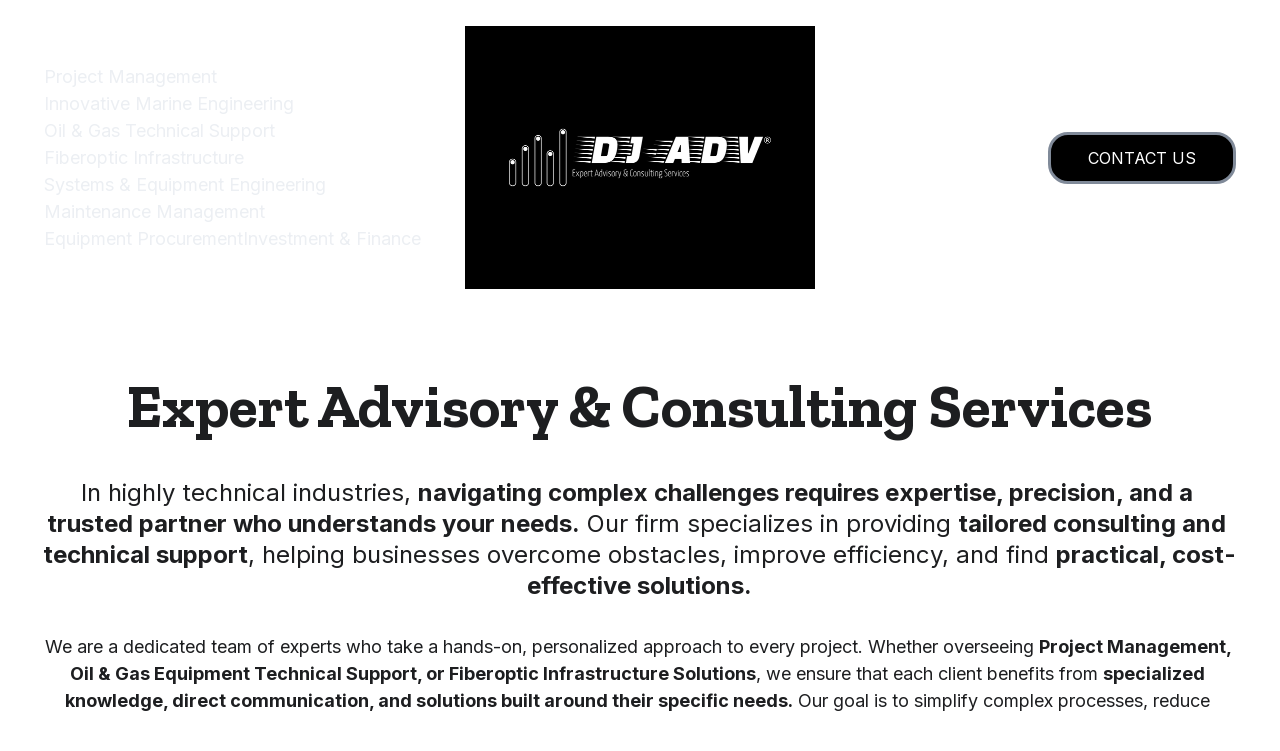

--- FILE ---
content_type: text/html
request_url: https://dj-adv.com/
body_size: 26283
content:
<!DOCTYPE html><html lang="en"> <head><meta charset="utf-8"><meta name="viewport" content="width=device-width, initial-scale=1.0"><meta name="generator" content="Hostinger Website Builder"><!--[--><title>DJ- ADV. | DJ-ADV</title><!----><link rel="icon" href="data:;base64,iVBORw0KGgo="><link rel="apple-touch-icon" href="data:;base64,iVBORw0KGgo="><meta content="https://dj-adv.com/" property="og:url"><link rel="canonical" href="https://dj-adv.com/"><meta content="DJ- ADV. | DJ-ADV" property="og:title"><meta name="twitter:title" content="DJ- ADV. | DJ-ADV"><meta content="website" property="og:type"><!----><!----><meta property="og:site_name" content="DJ-ADV"><!----><meta property="og:image"><meta name="twitter:image"><meta content="" property="og:image:alt"><meta content="" name="twitter:image:alt"><meta name="twitter:card" content="summary_large_image"><!----><link rel="preconnect"><!----><!----><!----><!----><!--[--><link rel="alternate" hreflang="x-default" href="https://dj-adv.com/"><!--]--><link href="https://cdn.zyrosite.com/u1/google-fonts/font-faces?family=Zilla+Slab:wght@400;600;700&amp;family=Inter:wght@400;700&amp;family=Calibri:wght@400&amp;family=Merriweather:wght@400&amp;display=swap" rel="preconnect" crossorigin="true"><link href="https://cdn.zyrosite.com/u1/google-fonts/font-faces?family=Zilla+Slab:wght@400;600;700&amp;family=Inter:wght@400;700&amp;family=Calibri:wght@400&amp;family=Merriweather:wght@400&amp;display=swap" rel="preload" as="style"><link href="https://cdn.zyrosite.com/u1/google-fonts/font-faces?family=Zilla+Slab:wght@400;600;700&amp;family=Inter:wght@400;700&amp;family=Calibri:wght@400&amp;family=Merriweather:wght@400&amp;display=swap" rel="stylesheet" referrerpolicy="no-referrer"><!--]--><style></style><link rel="prefetch" href="https://assets.zyrosite.com/AVLDaVL975IKkOED/traffic.txt"><script>(function(){const postDate = null;

			const currentDate = new Date().setHours(0, 0, 0, 0);
			const postPublishDate = new Date(postDate).setHours(0, 0, 0, 0);

			if (postPublishDate && currentDate < postPublishDate) {
				window.location.replace('/');
			}
		})();</script><link rel="stylesheet" href="/_astro-1741970594734/_slug_.B9w91Qea.css">
<style>:root{--color-meteorite-dark: #2f1c6a;--color-meteorite-dark-2: #1F1346;--color-meteorite: #8c85ff;--color-meteorite-light: #d5dfff;--color-primary-dark: #5025d1;--color-primary: #673de6;--color-primary-light: #ebe4ff;--color-primary-charts: #B39EF3;--color-danger-dark: #d63163;--color-danger: #fc5185;--color-danger-light: #ffe8ef;--color-danger-charts: #FEA8C2;--color-warning-dark: #fea419;--color-warning-dark-2: #9F6000;--color-warning-charts: #FFD28C;--color-warning: #ffcd35;--color-warning-light: #fff8e2;--color-success-dark: #008361;--color-success: #00b090;--color-success-light: #def4f0;--color-dark: #1d1e20;--color-gray-dark: #36344d;--color-gray: #727586;--color-gray-border: #dadce0;--color-gray-light: #f2f3f6;--color-light: #fff;--color-azure: #357df9;--color-azure-light: #e3ebf9;--color-azure-dark: #265ab2;--color-indigo: #6366F1}.whats-app-bubble{position:fixed;right:20px;bottom:24px;z-index:1000;display:flex;cursor:pointer;border-radius:100px;box-shadow:#00000026 0 4px 12px}#wtpQualitySign_fixedCSS,#wtpQualitySign_popupCSS{bottom:10px!important}#wtpQualitySign_fixedCSS{z-index:17!important}#wtpQualitySign_popupCSS{z-index:18!important}
</style></head>  <body> <div> <style>astro-island,astro-slot,astro-static-slot{display:contents}</style><script>(()=>{var e=async t=>{await(await t())()};(self.Astro||(self.Astro={})).only=e;window.dispatchEvent(new Event("astro:only"));})();;(()=>{var A=Object.defineProperty;var g=(i,o,a)=>o in i?A(i,o,{enumerable:!0,configurable:!0,writable:!0,value:a}):i[o]=a;var d=(i,o,a)=>g(i,typeof o!="symbol"?o+"":o,a);{let i={0:t=>m(t),1:t=>a(t),2:t=>new RegExp(t),3:t=>new Date(t),4:t=>new Map(a(t)),5:t=>new Set(a(t)),6:t=>BigInt(t),7:t=>new URL(t),8:t=>new Uint8Array(t),9:t=>new Uint16Array(t),10:t=>new Uint32Array(t),11:t=>1/0*t},o=t=>{let[l,e]=t;return l in i?i[l](e):void 0},a=t=>t.map(o),m=t=>typeof t!="object"||t===null?t:Object.fromEntries(Object.entries(t).map(([l,e])=>[l,o(e)]));class y extends HTMLElement{constructor(){super(...arguments);d(this,"Component");d(this,"hydrator");d(this,"hydrate",async()=>{var b;if(!this.hydrator||!this.isConnected)return;let e=(b=this.parentElement)==null?void 0:b.closest("astro-island[ssr]");if(e){e.addEventListener("astro:hydrate",this.hydrate,{once:!0});return}let c=this.querySelectorAll("astro-slot"),n={},h=this.querySelectorAll("template[data-astro-template]");for(let r of h){let s=r.closest(this.tagName);s!=null&&s.isSameNode(this)&&(n[r.getAttribute("data-astro-template")||"default"]=r.innerHTML,r.remove())}for(let r of c){let s=r.closest(this.tagName);s!=null&&s.isSameNode(this)&&(n[r.getAttribute("name")||"default"]=r.innerHTML)}let p;try{p=this.hasAttribute("props")?m(JSON.parse(this.getAttribute("props"))):{}}catch(r){let s=this.getAttribute("component-url")||"<unknown>",v=this.getAttribute("component-export");throw v&&(s+=` (export ${v})`),console.error(`[hydrate] Error parsing props for component ${s}`,this.getAttribute("props"),r),r}let u;await this.hydrator(this)(this.Component,p,n,{client:this.getAttribute("client")}),this.removeAttribute("ssr"),this.dispatchEvent(new CustomEvent("astro:hydrate"))});d(this,"unmount",()=>{this.isConnected||this.dispatchEvent(new CustomEvent("astro:unmount"))})}disconnectedCallback(){document.removeEventListener("astro:after-swap",this.unmount),document.addEventListener("astro:after-swap",this.unmount,{once:!0})}connectedCallback(){if(!this.hasAttribute("await-children")||document.readyState==="interactive"||document.readyState==="complete")this.childrenConnectedCallback();else{let e=()=>{document.removeEventListener("DOMContentLoaded",e),c.disconnect(),this.childrenConnectedCallback()},c=new MutationObserver(()=>{var n;((n=this.lastChild)==null?void 0:n.nodeType)===Node.COMMENT_NODE&&this.lastChild.nodeValue==="astro:end"&&(this.lastChild.remove(),e())});c.observe(this,{childList:!0}),document.addEventListener("DOMContentLoaded",e)}}async childrenConnectedCallback(){let e=this.getAttribute("before-hydration-url");e&&await import(e),this.start()}async start(){let e=JSON.parse(this.getAttribute("opts")),c=this.getAttribute("client");if(Astro[c]===void 0){window.addEventListener(`astro:${c}`,()=>this.start(),{once:!0});return}try{await Astro[c](async()=>{let n=this.getAttribute("renderer-url"),[h,{default:p}]=await Promise.all([import(this.getAttribute("component-url")),n?import(n):()=>()=>{}]),u=this.getAttribute("component-export")||"default";if(!u.includes("."))this.Component=h[u];else{this.Component=h;for(let f of u.split("."))this.Component=this.Component[f]}return this.hydrator=p,this.hydrate},e,this)}catch(n){console.error(`[astro-island] Error hydrating ${this.getAttribute("component-url")}`,n)}}attributeChangedCallback(){this.hydrate()}}d(y,"observedAttributes",["props"]),customElements.get("astro-island")||customElements.define("astro-island",y)}})();</script><astro-island uid="Z14zSqs" component-url="/_astro-1741970594734/ClientHead.CNqMkzK5.js" component-export="default" renderer-url="/_astro-1741970594734/client.DcyYH9MA.js" props="{&quot;page-noindex&quot;:[0,false],&quot;canonical-url&quot;:[0,&quot;https://dj-adv.com/&quot;],&quot;site-meta&quot;:[0,{&quot;version&quot;:[0,188],&quot;template&quot;:[0,&quot;aigenerated&quot;],&quot;metaTitle&quot;:[0,&quot;DJ-ADV&quot;],&quot;defaultLocale&quot;:[0,&quot;system&quot;],&quot;ecommerceType&quot;:[0,&quot;zyro&quot;],&quot;isPrivateModeActive&quot;:[0,false],&quot;demoEcommerceStoreId&quot;:[0,&quot;demo_01G0E9P2R0CFTNBWEEFCEV8EG5&quot;],&quot;shouldAddWWWPrefixToDomain&quot;:[0,false],&quot;isExistingStoreWithDynamicTemplate&quot;:[0,true]}],&quot;domain&quot;:[0,&quot;dj-adv.com&quot;]}" ssr="" client="only" opts="{&quot;name&quot;:&quot;ClientHead&quot;,&quot;value&quot;:&quot;vue&quot;}"></astro-island> <script>(()=>{var e=async t=>{await(await t())()};(self.Astro||(self.Astro={})).load=e;window.dispatchEvent(new Event("astro:load"));})();</script><astro-island uid="Z1354Ea" prefix="v1" component-url="/_astro-1741970594734/Page.BirvIEB-.js" component-export="default" renderer-url="/_astro-1741970594734/client.DcyYH9MA.js" props="{&quot;pageData&quot;:[0,{&quot;pages&quot;:[0,{&quot;home&quot;:[0,{&quot;meta&quot;:[0,{&quot;title&quot;:[0,&quot;Private Advisory &amp; Consulting Services | Energy, Marine, Investment &amp; Finance&quot;],&quot;keywords&quot;:[1,[[0,&quot;private advisory&quot;],[0,&quot;consulting services&quot;],[0,&quot;energy&quot;]]],&quot;description&quot;:[0,&quot;Offering private advisory and consulting services in the energy, marine, investment, and finance sectors. Serving clients in the East Mediterranean, South America, and Western Europe. Contact us for expert guidance and solutions.&quot;],&quot;focusKeyword&quot;:[0,&quot;private advisory&quot;]}],&quot;name&quot;:[0,&quot;Home&quot;],&quot;slug&quot;:[0,&quot;&quot;],&quot;type&quot;:[0,&quot;default&quot;],&quot;blocks&quot;:[1,[[0,&quot;hero&quot;],[0,&quot;section1&quot;],[0,&quot;section2&quot;],[0,&quot;section3&quot;],[0,&quot;about&quot;],[0,&quot;slogan&quot;],[0,&quot;contact&quot;]]]}],&quot;z0Yvbk&quot;:[0,{&quot;meta&quot;:[0,{&quot;noindex&quot;:[0,false],&quot;password&quot;:[0,&quot;&quot;],&quot;ogImageAlt&quot;:[0,&quot;&quot;],&quot;passwordDesign&quot;:[0,&quot;default&quot;],&quot;passwordBackText&quot;:[0,&quot;Back to&quot;],&quot;passwordButtonText&quot;:[0,&quot;Enter&quot;],&quot;passwordHeadingText&quot;:[0,&quot;Guest area&quot;],&quot;passwordSubheadingText&quot;:[0,&quot;Please enter the password to access the page&quot;],&quot;passwordPlaceholderText&quot;:[0,&quot;Type password&quot;]}],&quot;name&quot;:[0,&quot;DJ- ADV.&quot;],&quot;slug&quot;:[0,&quot;expert-advisory-and-consulting-services&quot;],&quot;type&quot;:[0,&quot;default&quot;],&quot;blocks&quot;:[1,[[0,&quot;zT6zj8&quot;],[0,&quot;zIlN9u&quot;],[0,&quot;zpjPfr&quot;],[0,&quot;zIi-Gu&quot;]]]}],&quot;zNFV7c&quot;:[0,{&quot;meta&quot;:[0,{&quot;noindex&quot;:[0,false],&quot;password&quot;:[0,&quot;&quot;],&quot;ogImageAlt&quot;:[0,&quot;&quot;],&quot;passwordDesign&quot;:[0,&quot;default&quot;],&quot;passwordBackText&quot;:[0,&quot;Back to&quot;],&quot;passwordButtonText&quot;:[0,&quot;Enter&quot;],&quot;passwordHeadingText&quot;:[0,&quot;Guest area&quot;],&quot;passwordSubheadingText&quot;:[0,&quot;Please enter the password to access the page&quot;],&quot;passwordPlaceholderText&quot;:[0,&quot;Type password&quot;]}],&quot;name&quot;:[0,&quot;contact us&quot;],&quot;slug&quot;:[0,&quot;contact-us&quot;],&quot;type&quot;:[0,&quot;default&quot;],&quot;blocks&quot;:[1,[[0,&quot;zIQFss&quot;],[0,&quot;zGk-MG&quot;]]]}],&quot;ai-MJEIN&quot;:[0,{&quot;meta&quot;:[0,{&quot;title&quot;:[0,&quot;Expert Project Management Services for Seamless Execution&quot;],&quot;noindex&quot;:[0,false],&quot;keywords&quot;:[1,[[0,&quot;project management&quot;],[0,&quot;resource allocation&quot;],[0,&quot;risk management&quot;]]],&quot;password&quot;:[0,&quot;&quot;],&quot;ogImageAlt&quot;:[0,&quot;&quot;],&quot;description&quot;:[0,&quot;Our project management services ensure meticulous oversight from conception to completion. We focus on planning, resource allocation, and risk management to deliver projects on time and within budget, guaranteeing compliance with specifications and quality standards.&quot;],&quot;focusKeyword&quot;:[0,&quot;project management&quot;],&quot;passwordDesign&quot;:[0,&quot;default&quot;],&quot;passwordBackText&quot;:[0,&quot;Back to&quot;],&quot;passwordButtonText&quot;:[0,&quot;Enter&quot;],&quot;passwordHeadingText&quot;:[0,&quot;Guest area&quot;],&quot;passwordSubheadingText&quot;:[0,&quot;Please enter the password to access the page&quot;],&quot;passwordPlaceholderText&quot;:[0,&quot;Type password&quot;]}],&quot;name&quot;:[0,&quot;Project Management&quot;],&quot;slug&quot;:[0,&quot;project-management&quot;],&quot;type&quot;:[0,&quot;default&quot;],&quot;blocks&quot;:[1,[[0,&quot;ai-Ux7pC2&quot;],[0,&quot;ai-aSwFIq&quot;]]]}],&quot;ai-T6Rwr&quot;:[0,{&quot;meta&quot;:[0,{&quot;title&quot;:[0,&quot;Expert Design and Development Services for Complex Systems&quot;],&quot;noindex&quot;:[0,false],&quot;keywords&quot;:[1,[[0,&quot;design services&quot;],[0,&quot;system maintenance&quot;],[0,&quot;equipment development&quot;]]],&quot;password&quot;:[0,&quot;&quot;],&quot;ogImageAlt&quot;:[0,&quot;&quot;],&quot;description&quot;:[0,&quot;We provide expert advisory and consulting services for the design, development, and maintenance of complex systems and equipment, focusing on efficiency, reliability, and compliance. Our solutions address startup, commissioning, modifications, failure analysis, and process improvements tailored to your needs.&quot;],&quot;focusKeyword&quot;:[0,&quot;design services&quot;],&quot;passwordDesign&quot;:[0,&quot;default&quot;],&quot;passwordBackText&quot;:[0,&quot;Back to&quot;],&quot;passwordButtonText&quot;:[0,&quot;Enter&quot;],&quot;passwordHeadingText&quot;:[0,&quot;Guest area&quot;],&quot;passwordSubheadingText&quot;:[0,&quot;Please enter the password to access the page&quot;],&quot;passwordPlaceholderText&quot;:[0,&quot;Type password&quot;]}],&quot;name&quot;:[0,&quot;Systems &amp; Equipment Engineering&quot;],&quot;slug&quot;:[0,&quot;systems-and-equipment-engineering&quot;],&quot;type&quot;:[0,&quot;default&quot;],&quot;blocks&quot;:[1,[[0,&quot;ai-pq4ek3&quot;],[0,&quot;ai-MWgSxr&quot;]]]}],&quot;ai-ToQ8U&quot;:[0,{&quot;meta&quot;:[0,{&quot;title&quot;:[0,&quot;Innovative Marine Engineering Solutions for Sustainability&quot;],&quot;noindex&quot;:[0,false],&quot;keywords&quot;:[1,[[0,&quot;marine engineering&quot;],[0,&quot;sustainability solutions&quot;],[0,&quot;waste reduction strategies&quot;]]],&quot;password&quot;:[0,&quot;&quot;],&quot;ogImageAlt&quot;:[0,&quot;&quot;],&quot;description&quot;:[0,&quot;Discover expert marine engineering consulting services focused on sustainability and efficiency. Our innovative solutions optimize operations, reduce waste, and enhance environmental compliance in the maritime and energy industries, giving your business a competitive edge.&quot;],&quot;focusKeyword&quot;:[0,&quot;marine engineering&quot;],&quot;passwordDesign&quot;:[0,&quot;default&quot;],&quot;passwordBackText&quot;:[0,&quot;Back to&quot;],&quot;passwordButtonText&quot;:[0,&quot;Enter&quot;],&quot;passwordHeadingText&quot;:[0,&quot;Guest area&quot;],&quot;passwordSubheadingText&quot;:[0,&quot;Please enter the password to access the page&quot;],&quot;passwordPlaceholderText&quot;:[0,&quot;Type password&quot;]}],&quot;name&quot;:[0,&quot;Innovative Marine Engineering&quot;],&quot;slug&quot;:[0,&quot;innovative-marine-engineering&quot;],&quot;type&quot;:[0,&quot;default&quot;],&quot;blocks&quot;:[1,[[0,&quot;ai-2-4alF&quot;],[0,&quot;ai-klT8Hv&quot;],[0,&quot;ai-bVw42n&quot;]]]}],&quot;ai-XD5i-&quot;:[0,{&quot;meta&quot;:[0,{&quot;title&quot;:[0,&quot;Tailored Investment and Financing Solutions for Your Projects&quot;],&quot;noindex&quot;:[0,false],&quot;keywords&quot;:[1,[[0,&quot;investment solutions&quot;],[0,&quot;financial consultancy&quot;],[0,&quot;project analysis&quot;]]],&quot;password&quot;:[0,&quot;&quot;],&quot;ogImageAlt&quot;:[0,&quot;&quot;],&quot;description&quot;:[0,&quot;Discover our tailored investment and financing solutions. We connect you with potential investors, provide project analysis, and offer expert financial consultancy services to help your projects thrive. Partner with us for optimal financial planning and success.&quot;],&quot;focusKeyword&quot;:[0,&quot;investment solutions&quot;],&quot;passwordDesign&quot;:[0,&quot;default&quot;],&quot;passwordBackText&quot;:[0,&quot;Back to&quot;],&quot;passwordButtonText&quot;:[0,&quot;Enter&quot;],&quot;passwordHeadingText&quot;:[0,&quot;Guest area&quot;],&quot;passwordSubheadingText&quot;:[0,&quot;Please enter the password to access the page&quot;],&quot;passwordPlaceholderText&quot;:[0,&quot;Type password&quot;]}],&quot;name&quot;:[0,&quot;Investment &amp; Finance&quot;],&quot;slug&quot;:[0,&quot;investment-and-finance&quot;],&quot;type&quot;:[0,&quot;default&quot;],&quot;blocks&quot;:[1,[[0,&quot;ai-F4BRA8&quot;],[0,&quot;ai-zPWoS_&quot;]]]}],&quot;ai-XX4u1&quot;:[0,{&quot;meta&quot;:[0,{&quot;title&quot;:[0,&quot;Expert Equipment Trading &amp; Procurement Solutions in Marine Engineering&quot;],&quot;noindex&quot;:[0,false],&quot;keywords&quot;:[1,[[0,&quot;equipment trading&quot;],[0,&quot;procurement solutions&quot;],[0,&quot;marine engineering services&quot;]]],&quot;password&quot;:[0,&quot;&quot;],&quot;ogImageAlt&quot;:[0,&quot;&quot;],&quot;description&quot;:[0,&quot;Discover specialized equipment trading and procurement solutions tailored to your operational needs. Our expert advisory services streamline the entire process, ensuring efficient selection, inspection, and shipping management for both new and pre-owned assets in marine engineering.&quot;],&quot;focusKeyword&quot;:[0,&quot;equipment trading&quot;],&quot;passwordDesign&quot;:[0,&quot;default&quot;],&quot;passwordBackText&quot;:[0,&quot;Back to&quot;],&quot;passwordButtonText&quot;:[0,&quot;Enter&quot;],&quot;passwordHeadingText&quot;:[0,&quot;Guest area&quot;],&quot;passwordSubheadingText&quot;:[0,&quot;Please enter the password to access the page&quot;],&quot;passwordPlaceholderText&quot;:[0,&quot;Type password&quot;]}],&quot;name&quot;:[0,&quot;Equipment Procurement&quot;],&quot;slug&quot;:[0,&quot;equipment-procurement&quot;],&quot;type&quot;:[0,&quot;default&quot;],&quot;blocks&quot;:[1,[[0,&quot;ai-8u70_z&quot;],[0,&quot;ai-0vovAB&quot;]]]}],&quot;ai-leu0Y&quot;:[0,{&quot;meta&quot;:[0,{&quot;title&quot;:[0,&quot;Expert Technical Support for Oil &amp; Gas Equipment&quot;],&quot;noindex&quot;:[0,false],&quot;keywords&quot;:[1,[[0,&quot;oil and gas&quot;],[0,&quot;technical support&quot;],[0,&quot;equipment optimization&quot;]]],&quot;password&quot;:[0,&quot;&quot;],&quot;ogImageAlt&quot;:[0,&quot;&quot;],&quot;description&quot;:[0,&quot;We provide specialized technical support for oil and gas equipment, ensuring operational efficiency in refining, processing, and transportation. Our expertise covers offshore platforms and marine terminals, helping industries maintain safety and compliance.&quot;],&quot;focusKeyword&quot;:[0,&quot;oil and gas&quot;],&quot;passwordDesign&quot;:[0,&quot;default&quot;],&quot;passwordBackText&quot;:[0,&quot;Back to&quot;],&quot;passwordButtonText&quot;:[0,&quot;Enter&quot;],&quot;passwordHeadingText&quot;:[0,&quot;Guest area&quot;],&quot;passwordSubheadingText&quot;:[0,&quot;Please enter the password to access the page&quot;],&quot;passwordPlaceholderText&quot;:[0,&quot;Type password&quot;]}],&quot;name&quot;:[0,&quot;Oil &amp; Gas Technical Support&quot;],&quot;slug&quot;:[0,&quot;oil-and-gas-technical-support&quot;],&quot;type&quot;:[0,&quot;default&quot;],&quot;blocks&quot;:[1,[[0,&quot;ai-VepqYc&quot;],[0,&quot;ai-5Vrc-e&quot;]]]}],&quot;ai-oIT5a&quot;:[0,{&quot;meta&quot;:[0,{&quot;title&quot;:[0,&quot;Proactive Maintenance Management for Cost Efficiency&quot;],&quot;noindex&quot;:[0,false],&quot;keywords&quot;:[1,[[0,&quot;maintenance management&quot;],[0,&quot;cost reduction&quot;],[0,&quot;performance optimization&quot;]]],&quot;password&quot;:[0,&quot;&quot;],&quot;ogImageAlt&quot;:[0,&quot;&quot;],&quot;description&quot;:[0,&quot;Optimize your maintenance management with our strategic analysis services. We focus on reducing costs while enhancing equipment performance and reliability. Our expert team ensures your projects operate efficiently and safely, aligning with your budgetary goals.&quot;],&quot;focusKeyword&quot;:[0,&quot;maintenance management&quot;],&quot;passwordDesign&quot;:[0,&quot;default&quot;],&quot;passwordBackText&quot;:[0,&quot;Back to&quot;],&quot;passwordButtonText&quot;:[0,&quot;Enter&quot;],&quot;passwordHeadingText&quot;:[0,&quot;Guest area&quot;],&quot;passwordSubheadingText&quot;:[0,&quot;Please enter the password to access the page&quot;],&quot;passwordPlaceholderText&quot;:[0,&quot;Type password&quot;]}],&quot;name&quot;:[0,&quot;Maintenance Management&quot;],&quot;slug&quot;:[0,&quot;maintenance-management&quot;],&quot;type&quot;:[0,&quot;default&quot;],&quot;blocks&quot;:[1,[[0,&quot;ai-9xj3nF&quot;],[0,&quot;ai-p1hDKL&quot;]]]}],&quot;ai-whI24&quot;:[0,{&quot;meta&quot;:[0,{&quot;title&quot;:[0,&quot;Expert Fiberoptic Infrastructure Solutions for Reliable Communication&quot;],&quot;noindex&quot;:[0,false],&quot;keywords&quot;:[1,[[0,&quot;fiberoptic infrastructure&quot;],[0,&quot;communication solutions&quot;],[0,&quot;secure cable installations&quot;]]],&quot;password&quot;:[0,&quot;&quot;],&quot;ogImageAlt&quot;:[0,&quot;&quot;],&quot;description&quot;:[0,&quot;Discover our expertise in designing and maintaining fiberoptic infrastructure. We ensure secure installations through thorough planning, soil testing, and budget analysis, safeguarding systems against environmental challenges for optimal performance.&quot;],&quot;focusKeyword&quot;:[0,&quot;fiberoptic infrastructure&quot;],&quot;passwordDesign&quot;:[0,&quot;default&quot;],&quot;passwordBackText&quot;:[0,&quot;Back to&quot;],&quot;passwordButtonText&quot;:[0,&quot;Enter&quot;],&quot;passwordHeadingText&quot;:[0,&quot;Guest area&quot;],&quot;passwordSubheadingText&quot;:[0,&quot;Please enter the password to access the page&quot;],&quot;passwordPlaceholderText&quot;:[0,&quot;Type password&quot;]}],&quot;name&quot;:[0,&quot;Fiberoptic Infrastructure&quot;],&quot;slug&quot;:[0,&quot;fiberoptic-infrastructure&quot;],&quot;type&quot;:[0,&quot;default&quot;],&quot;blocks&quot;:[1,[[0,&quot;ai-k-igJ8&quot;],[0,&quot;ai-242uGg&quot;]]]}],&quot;portfolio&quot;:[0,{&quot;meta&quot;:[0,{}],&quot;name&quot;:[0,&quot;Portfolio&quot;],&quot;slug&quot;:[0,&quot;page-portfolio&quot;],&quot;type&quot;:[0,&quot;default&quot;],&quot;blocks&quot;:[1,[[0,&quot;zCm3xa&quot;],[0,&quot;zcDpH0&quot;]]]}],&quot;appointments&quot;:[0,{&quot;meta&quot;:[0,{}],&quot;name&quot;:[0,&quot;Appointments&quot;],&quot;slug&quot;:[0,&quot;page-appointments&quot;],&quot;type&quot;:[0,&quot;default&quot;],&quot;blocks&quot;:[1,[[0,&quot;zSGwBm&quot;],[0,&quot;zwMZV1&quot;],[0,&quot;zQ_DUF&quot;]]]}],&quot;prod_01J0K4C0H7YDYDW522PCB9KHBM&quot;:[0,{&quot;name&quot;:[0,&quot;Wooden Chair&quot;],&quot;type&quot;:[0,&quot;ecommerce-dynamic-product&quot;],&quot;blocks&quot;:[1,[[0,&quot;dynamic-product-block&quot;]]],&quot;productId&quot;:[0,&quot;prod_01J0K4C0H7YDYDW522PCB9KHBM&quot;],&quot;slug&quot;:[0,&quot;wooden-chair-mopukh&quot;],&quot;meta&quot;:[0,{&quot;title&quot;:[0,&quot;Wooden Chair&quot;],&quot;description&quot;:[0,&quot;The product description should talk about the product in a truthful yet flattering way. Remember to include information that the potential buyer would need, for example, details on sizing, color, and function. Material: Pine Wood. Width: 50 cm. Height: 78 cm&quot;],&quot;ogImagePath&quot;:[0,&quot;https://cdn.zyrosite.com/cdn-ecommerce/demo_01G0E9P2R0CFTNBWEEFCEV8EG5%2Fassets%2F1718629028744-898438_a%20wooden%20chair%20on%20a%20neutral%20pastel%20green%20backgroun_xl-1024-v1-0.png&quot;],&quot;ogImageOrigin&quot;:[0,&quot;other&quot;],&quot;ogImageAlt&quot;:[0,&quot;Wooden Chair&quot;]}]}],&quot;prod_01J0K4683RJAGFNAG5PHYKB24D&quot;:[0,{&quot;name&quot;:[0,&quot;Wool Sweater&quot;],&quot;type&quot;:[0,&quot;ecommerce-dynamic-product&quot;],&quot;blocks&quot;:[1,[[0,&quot;dynamic-product-block&quot;]]],&quot;productId&quot;:[0,&quot;prod_01J0K4683RJAGFNAG5PHYKB24D&quot;],&quot;slug&quot;:[0,&quot;wool-sweater-lortoo&quot;],&quot;meta&quot;:[0,{&quot;title&quot;:[0,&quot;Wool Sweater&quot;],&quot;description&quot;:[0,&quot;The product description should talk about the product in a truthful yet flattering way. Remember to include information that the potential buyer would need, for example details on sizing, color, and function. Material: Wool. Color: Beige&quot;],&quot;ogImagePath&quot;:[0,&quot;https://cdn.zyrosite.com/cdn-ecommerce/demo_01G0E9P2R0CFTNBWEEFCEV8EG5%2Fassets%2F1718628843387-505447_folded%20sweater%20on%20a%20plain%20background.%20Its%20purpose%20_xl-1024-v1-0.png&quot;],&quot;ogImageOrigin&quot;:[0,&quot;other&quot;],&quot;ogImageAlt&quot;:[0,&quot;Wool Sweater&quot;]}]}],&quot;prod_01J0K4AFY1CDB7XY2TXEVRQ98Z&quot;:[0,{&quot;name&quot;:[0,&quot;Set of Plates&quot;],&quot;type&quot;:[0,&quot;ecommerce-dynamic-product&quot;],&quot;blocks&quot;:[1,[[0,&quot;dynamic-product-block&quot;]]],&quot;productId&quot;:[0,&quot;prod_01J0K4AFY1CDB7XY2TXEVRQ98Z&quot;],&quot;slug&quot;:[0,&quot;set-of-plates-cxlzwx&quot;],&quot;meta&quot;:[0,{&quot;title&quot;:[0,&quot;Set of Plates&quot;],&quot;description&quot;:[0,&quot;The product description should talk about the product in a truthful yet flattering way. Remember to include information that the potential buyer would need, for example, details on sizing, color, and function. Material: Ceramic. Color: Beige&quot;],&quot;ogImagePath&quot;:[0,&quot;https://cdn.zyrosite.com/cdn-ecommerce/demo_01G0E9P2R0CFTNBWEEFCEV8EG5%2Fassets%2F1718628987589-no-revisions-Pu0sndkokuA-unsplash%20(1).jpg&quot;],&quot;ogImageOrigin&quot;:[0,&quot;other&quot;],&quot;ogImageAlt&quot;:[0,&quot;Set of Plates&quot;]}]}],&quot;prod_01J0K4AZNKJ3J9R14ASBXQB9BX&quot;:[0,{&quot;name&quot;:[0,&quot;Sunglasses&quot;],&quot;type&quot;:[0,&quot;ecommerce-dynamic-product&quot;],&quot;blocks&quot;:[1,[[0,&quot;dynamic-product-block&quot;]]],&quot;productId&quot;:[0,&quot;prod_01J0K4AZNKJ3J9R14ASBXQB9BX&quot;],&quot;slug&quot;:[0,&quot;sunglasses-iubjnq&quot;],&quot;meta&quot;:[0,{&quot;title&quot;:[0,&quot;Sunglasses&quot;],&quot;description&quot;:[0,&quot;The product description should talk about the product in a truthful yet flattering way. Remember to include information that the potential buyer would need, for example details on sizing, color, and function. Material: Stainless Steel. Color: Black&quot;],&quot;ogImagePath&quot;:[0,&quot;https://cdn.zyrosite.com/cdn-ecommerce/demo_01G0E9P2R0CFTNBWEEFCEV8EG5%2Fassets%2F1718629000573-colin-lloyd-DQcu4QOdj5c-unsplash.jpg&quot;],&quot;ogImageOrigin&quot;:[0,&quot;other&quot;],&quot;ogImageAlt&quot;:[0,&quot;Sunglasses&quot;]}]}],&quot;prod_01J0K48CGGNRM5C16YD17MEQCK&quot;:[0,{&quot;name&quot;:[0,&quot;Face Serum&quot;],&quot;type&quot;:[0,&quot;ecommerce-dynamic-product&quot;],&quot;blocks&quot;:[1,[[0,&quot;dynamic-product-block&quot;]]],&quot;productId&quot;:[0,&quot;prod_01J0K48CGGNRM5C16YD17MEQCK&quot;],&quot;slug&quot;:[0,&quot;face-serum-gxrcld&quot;],&quot;meta&quot;:[0,{&quot;title&quot;:[0,&quot;Face Serum&quot;],&quot;description&quot;:[0,&quot;The product description should talk about the product in a truthful yet flattering way. Remember to include information that the potential buyer would need, for example, details on sizing, color, and function. Volume: 50ml&quot;],&quot;ogImagePath&quot;:[0,&quot;https://cdn.zyrosite.com/cdn-ecommerce/demo_01G0E9P2R0CFTNBWEEFCEV8EG5%2Fassets%2F1718628919390-allison-saeng-dYTahMxlcPw-unsplash.jpg&quot;],&quot;ogImageOrigin&quot;:[0,&quot;other&quot;],&quot;ogImageAlt&quot;:[0,&quot;Face Serum&quot;]}]}],&quot;prod_01J0K495A1BSR8KDQ6C1GQ32ZW&quot;:[0,{&quot;name&quot;:[0,&quot;Handmade Vase&quot;],&quot;type&quot;:[0,&quot;ecommerce-dynamic-product&quot;],&quot;blocks&quot;:[1,[[0,&quot;dynamic-product-block&quot;]]],&quot;productId&quot;:[0,&quot;prod_01J0K495A1BSR8KDQ6C1GQ32ZW&quot;],&quot;slug&quot;:[0,&quot;handmade-vase-slowpy&quot;],&quot;meta&quot;:[0,{&quot;title&quot;:[0,&quot;Handmade Vase&quot;],&quot;description&quot;:[0,&quot;The product description should talk about the product in a truthful yet flattering way. Remember to include information that the potential buyer would need, for example details on sizing, color, and function. Material: Ceramic. Color: White&quot;],&quot;ogImagePath&quot;:[0,&quot;https://cdn.zyrosite.com/cdn-ecommerce/demo_01G0E9P2R0CFTNBWEEFCEV8EG5%2Fassets%2F1718628943871-andrej-lisakov-LW5fqnLVrD0-unsplash.jpg&quot;],&quot;ogImageOrigin&quot;:[0,&quot;other&quot;],&quot;ogImageAlt&quot;:[0,&quot;Handmade Vase&quot;]}]}],&quot;prod_01J0K477MRV1Z940XFYWSYGG3K&quot;:[0,{&quot;name&quot;:[0,&quot;Classic Cap&quot;],&quot;type&quot;:[0,&quot;ecommerce-dynamic-product&quot;],&quot;blocks&quot;:[1,[[0,&quot;dynamic-product-block&quot;]]],&quot;productId&quot;:[0,&quot;prod_01J0K477MRV1Z940XFYWSYGG3K&quot;],&quot;slug&quot;:[0,&quot;classic-cap-hpeszv&quot;],&quot;meta&quot;:[0,{&quot;title&quot;:[0,&quot;Classic Cap&quot;],&quot;description&quot;:[0,&quot;The product description should talk about the product in a truthful yet flattering way. Remember to include information that the potential buyer would need, for example, details on sizing, color, and function. Material: Cotton. Color: Light Blue&quot;],&quot;ogImagePath&quot;:[0,&quot;https://cdn.zyrosite.com/cdn-ecommerce/demo_01G0E9P2R0CFTNBWEEFCEV8EG5%2Fassets%2F1718628869501-639783_baby%20blue%20simple%20cap%20sideways%20on%20a%20plain%20backgroun_xl-1024-v1-0.png&quot;],&quot;ogImageOrigin&quot;:[0,&quot;other&quot;],&quot;ogImageAlt&quot;:[0,&quot;Classic Cap&quot;]}]}],&quot;prod_01J0K49SKEVFH66H5X3RCHNYTZ&quot;:[0,{&quot;name&quot;:[0,&quot;Hand Soap&quot;],&quot;type&quot;:[0,&quot;ecommerce-dynamic-product&quot;],&quot;blocks&quot;:[1,[[0,&quot;dynamic-product-block&quot;]]],&quot;productId&quot;:[0,&quot;prod_01J0K49SKEVFH66H5X3RCHNYTZ&quot;],&quot;slug&quot;:[0,&quot;hand-soap-giguos&quot;],&quot;meta&quot;:[0,{&quot;title&quot;:[0,&quot;Hand Soap&quot;],&quot;description&quot;:[0,&quot;The product description should talk about the product in a truthful yet flattering way. Remember to include information that the potential buyer would need, for example details on sizing, color, and function. Volume: 100 ml&quot;],&quot;ogImagePath&quot;:[0,&quot;https://cdn.zyrosite.com/cdn-ecommerce/demo_01G0E9P2R0CFTNBWEEFCEV8EG5%2Fassets%2F1718628959462-sumaid-pal-singh-bakshi-W-B6vf9xKCY-unsplash.jpg&quot;],&quot;ogImageOrigin&quot;:[0,&quot;other&quot;],&quot;ogImageAlt&quot;:[0,&quot;Hand Soap&quot;]}]}]}],&quot;blocks&quot;:[0,{&quot;header&quot;:[0,{&quot;type&quot;:[0,&quot;BlockNavigation&quot;],&quot;mobile&quot;:[0,{&quot;height&quot;:[0,196],&quot;logoHeight&quot;:[0,148]}],&quot;desktop&quot;:[0,{&quot;height&quot;:[0,380],&quot;logoHeight&quot;:[0,263]}],&quot;settings&quot;:[0,{&quot;styles&quot;:[0,{&quot;width&quot;:[0,&quot;1240px&quot;],&quot;padding&quot;:[0,&quot;26px 16px 26px 16px&quot;],&quot;m-padding&quot;:[0,&quot;24px 16px 24px 16px&quot;],&quot;logo-width&quot;:[0,&quot;350px&quot;],&quot;cartIconSize&quot;:[0,&quot;24px&quot;],&quot;link-spacing&quot;:[0,&quot;64px&quot;],&quot;m-logo-width&quot;:[0,&quot;197px&quot;],&quot;m-link-spacing&quot;:[0,&quot;20px&quot;],&quot;element-spacing&quot;:[0,&quot;43px&quot;],&quot;contrastBackgroundColor&quot;:[0,&quot;rgb(31, 31, 31)&quot;]}],&quot;cartText&quot;:[0,&quot;Shopping bag&quot;],&quot;isSticky&quot;:[0,false],&quot;showLogo&quot;:[0,true],&quot;headerLayout&quot;:[0,&quot;desktop-4&quot;],&quot;isCartVisible&quot;:[0,false],&quot;logoImagePath&quot;:[0,&quot;dj-adv-high-resolution-logo-white-on-black-background-A3QE7J7EMvcLqelG.jpg&quot;],&quot;mHeaderLayout&quot;:[0,&quot;mobile-1&quot;],&quot;logoImageOrigin&quot;:[0,&quot;assets&quot;],&quot;mobileLinksAlignment&quot;:[0,&quot;right&quot;]}],&quot;zindexes&quot;:[1,[[0,&quot;zWWPO7&quot;]]],&quot;background&quot;:[0,{&quot;color&quot;:[0,&quot;rgb(0, 0, 0)&quot;],&quot;current&quot;:[0,&quot;color&quot;],&quot;isTransparent&quot;:[0,false]}],&quot;components&quot;:[1,[[0,&quot;zWWPO7&quot;]]],&quot;logoAspectRatio&quot;:[0,1.3333333333333333],&quot;navLinkTextColor&quot;:[0,&quot;rgb(236, 239, 243)&quot;],&quot;navLinkTextColorHover&quot;:[0,&quot;rgb(241, 241, 241)&quot;]}],&quot;z1ORrW&quot;:[0,{&quot;slot&quot;:[0,&quot;footer&quot;],&quot;type&quot;:[0,&quot;BlockLayout&quot;],&quot;mobile&quot;:[0,{&quot;minHeight&quot;:[0,372]}],&quot;desktop&quot;:[0,{&quot;minHeight&quot;:[0,700]}],&quot;settings&quot;:[0,{&quot;styles&quot;:[0,{&quot;block-padding&quot;:[0,&quot;16px 0 16px 0&quot;],&quot;m-block-padding&quot;:[0,&quot;16px&quot;]}]}],&quot;zindexes&quot;:[1,[[0,&quot;ze-DPq&quot;],[0,&quot;footer-brand-name&quot;],[0,&quot;z_MaIW&quot;]]],&quot;attachment&quot;:[0,&quot;unset&quot;],&quot;background&quot;:[0,{&quot;path&quot;:[0,&quot;dj-adv-high-resolution-color-logo-mk3LJ9lX4lSGnV9k.jpg&quot;],&quot;color&quot;:[0,&quot;rgb(214, 205, 186)&quot;],&quot;image&quot;:[0,&quot;https://assets.zyrosite.com/AVLDaVL975IKkOED/dj-adv-high-resolution-color-logo-mk3LJ9lX4lSGnV9k.jpg&quot;],&quot;origin&quot;:[0,&quot;assets&quot;],&quot;current&quot;:[0,&quot;image&quot;],&quot;overlay-opacity&quot;:[0,&quot;0.04&quot;]}],&quot;components&quot;:[1,[[0,&quot;ze-DPq&quot;],[0,&quot;footer-brand-name&quot;],[0,&quot;z_MaIW&quot;]]],&quot;snapRowGap&quot;:[0,8],&quot;snapRowHeight&quot;:[0,8],&quot;initialBlockId&quot;:[0,&quot;footer-layout&quot;],&quot;backgroundImagePosition&quot;:[0,&quot;center&quot;],&quot;isMobileAutoPositioningEnabled&quot;:[0,true]}],&quot;zIi-Gu&quot;:[0,{&quot;type&quot;:[0,&quot;BlockLayout&quot;],&quot;mobile&quot;:[0,{&quot;minHeight&quot;:[0,414]}],&quot;desktop&quot;:[0,{&quot;minHeight&quot;:[0,261]}],&quot;settings&quot;:[0,{&quot;styles&quot;:[0,{&quot;block-padding&quot;:[0,&quot;16px 0 16px 0&quot;],&quot;m-block-padding&quot;:[0,&quot;16px&quot;]}]}],&quot;zindexes&quot;:[1,[[0,&quot;zLMZMi&quot;]]],&quot;attachment&quot;:[0,&quot;fixed&quot;],&quot;background&quot;:[0,{&quot;alt&quot;:[0,&quot;an abstract photo of a curved building with a blue sky in the background&quot;],&quot;path&quot;:[0,&quot;photo-1548248823-ce16a73b6d49&quot;],&quot;color&quot;:[0,&quot;rgb(255, 255, 255)&quot;],&quot;image&quot;:[0,&quot;https://images.unsplash.com/photo-1548248823-ce16a73b6d49?ixid=M3wzOTE5Mjl8MHwxfHNlYXJjaHw1fHxtaW5pbWFsJTIwYXJjaGl0ZWN0dXJlJTIwfGVufDB8fHx8MTcxNjQ1MTMxN3ww&amp;ixlib=rb-4.0.3?w=1366&amp;q=70&amp;auto=format&quot;],&quot;origin&quot;:[0,&quot;unsplash&quot;],&quot;current&quot;:[0,&quot;color&quot;],&quot;gradient&quot;:[0,{&quot;angle&quot;:[0,135],&quot;colors&quot;:[1,[[0,{&quot;value&quot;:[0,&quot;rgb(23, 107, 224)&quot;]}],[0,{&quot;value&quot;:[0,&quot;rgb(143, 17, 168)&quot;]}]]],&quot;isAnimated&quot;:[0,false]}],&quot;overlay-opacity&quot;:[0,&quot;0.85&quot;]}],&quot;components&quot;:[1,[[0,&quot;zLMZMi&quot;]]],&quot;initialBlockId&quot;:[0,&quot;zcGWUg&quot;],&quot;isMobileAutoPositioningEnabled&quot;:[0,true]}],&quot;zIlN9u&quot;:[0,{&quot;type&quot;:[0,&quot;BlockLayout&quot;],&quot;mobile&quot;:[0,{&quot;minHeight&quot;:[0,1091]}],&quot;desktop&quot;:[0,{&quot;minHeight&quot;:[0,535]}],&quot;settings&quot;:[0,{&quot;styles&quot;:[0,{&quot;block-padding&quot;:[0,&quot;16px 0 16px 0&quot;],&quot;m-block-padding&quot;:[0,&quot;16px&quot;]}]}],&quot;zindexes&quot;:[1,[[0,&quot;zshIM3&quot;],[0,&quot;zwYLPJ&quot;],[0,&quot;z7E8z9&quot;],[0,&quot;zlN7f3&quot;],[0,&quot;zlRzhe&quot;],[0,&quot;zQRG6B&quot;]]],&quot;background&quot;:[0,{&quot;color&quot;:[0,&quot;rgb(236, 239, 243)&quot;],&quot;current&quot;:[0,&quot;color&quot;]}],&quot;components&quot;:[1,[[0,&quot;zshIM3&quot;],[0,&quot;zwYLPJ&quot;],[0,&quot;z7E8z9&quot;],[0,&quot;zlN7f3&quot;],[0,&quot;zlRzhe&quot;],[0,&quot;zQRG6B&quot;]]],&quot;initialBlockId&quot;:[0,&quot;zWzU5N&quot;]}],&quot;zT6zj8&quot;:[0,{&quot;type&quot;:[0,&quot;BlockLayout&quot;],&quot;mobile&quot;:[0,{&quot;minHeight&quot;:[0,845]}],&quot;desktop&quot;:[0,{&quot;isHidden&quot;:[0,false],&quot;minHeight&quot;:[0,544]}],&quot;settings&quot;:[0,{&quot;styles&quot;:[0,{&quot;block-padding&quot;:[0,&quot;16px 0 16px 0&quot;],&quot;m-block-padding&quot;:[0,&quot;16px&quot;]}]}],&quot;zindexes&quot;:[1,[[0,&quot;zwoT8O&quot;],[0,&quot;zkSpNs&quot;]]],&quot;attachment&quot;:[0,&quot;fixed&quot;],&quot;background&quot;:[0,{&quot;path&quot;:[0,&quot;dj-adv-high-resolution-color-logo-mk3LJ9lX4lSGnV9k.jpg&quot;],&quot;image&quot;:[0,&quot;https://assets.zyrosite.com/AVLDaVL975IKkOED/dj-adv-high-resolution-color-logo-mk3LJ9lX4lSGnV9k.jpg&quot;],&quot;video&quot;:[0,{&quot;videoSrc&quot;:[0,&quot;https://videos.pexels.com/video-files/1409899/1409899-uhd_3840_2160_25fps.mp4&quot;],&quot;videoThumbnailSrc&quot;:[0,&quot;https://images.pexels.com/videos/1409899/free-video-1409899.jpg?auto=compress&amp;cs=tinysrgb&amp;fit=crop&amp;h=630&amp;w=1200&quot;]}],&quot;origin&quot;:[0,&quot;assets&quot;],&quot;current&quot;:[0,&quot;video&quot;],&quot;overlay-opacity&quot;:[0,&quot;0.00&quot;]}],&quot;components&quot;:[1,[[0,&quot;zwoT8O&quot;],[0,&quot;zkSpNs&quot;]]],&quot;snapRowGap&quot;:[0,18],&quot;snapRowHeight&quot;:[0,22],&quot;initialBlockId&quot;:[0,&quot;z9npoI&quot;],&quot;shouldKeepGridVisible&quot;:[0,false],&quot;backgroundImagePosition&quot;:[0,&quot;center&quot;]}],&quot;zpjPfr&quot;:[0,{&quot;type&quot;:[0,&quot;BlockLayout&quot;],&quot;mobile&quot;:[0,{&quot;minHeight&quot;:[0,3439]}],&quot;desktop&quot;:[0,{&quot;minHeight&quot;:[0,1562]}],&quot;settings&quot;:[0,{&quot;styles&quot;:[0,{&quot;block-padding&quot;:[0,&quot;16px 0 16px 0&quot;],&quot;m-block-padding&quot;:[0,&quot;16px&quot;]}]}],&quot;zindexes&quot;:[1,[[0,&quot;zfRz9o&quot;],[0,&quot;z_3u7H&quot;],[0,&quot;zzXlbk&quot;],[0,&quot;zyTYDj&quot;],[0,&quot;zj3KEk&quot;],[0,&quot;zJk6AW&quot;],[0,&quot;zMYY_2&quot;],[0,&quot;zCGbM-&quot;],[0,&quot;z56Hmq&quot;],[0,&quot;zM0IfW&quot;],[0,&quot;zrDxTi&quot;],[0,&quot;zJxUyY&quot;],[0,&quot;zxISWD&quot;],[0,&quot;zWalG7&quot;],[0,&quot;zQKcDU&quot;],[0,&quot;zQ04R1&quot;]]],&quot;background&quot;:[0,{&quot;color&quot;:[0,&quot;rgb(236, 239, 243)&quot;],&quot;current&quot;:[0,&quot;color&quot;]}],&quot;components&quot;:[1,[[0,&quot;zfRz9o&quot;],[0,&quot;z_3u7H&quot;],[0,&quot;zzXlbk&quot;],[0,&quot;zyTYDj&quot;],[0,&quot;zj3KEk&quot;],[0,&quot;zJk6AW&quot;],[0,&quot;zMYY_2&quot;],[0,&quot;zCGbM-&quot;],[0,&quot;z56Hmq&quot;],[0,&quot;zM0IfW&quot;],[0,&quot;zrDxTi&quot;],[0,&quot;zJxUyY&quot;],[0,&quot;zxISWD&quot;],[0,&quot;zWalG7&quot;],[0,&quot;zQKcDU&quot;],[0,&quot;zQ04R1&quot;]]],&quot;initialBlockId&quot;:[0,&quot;zN3yL1&quot;]}]}],&quot;elements&quot;:[0,{&quot;z56Hmq&quot;:[0,{&quot;rel&quot;:[0,&quot;nofollow&quot;],&quot;type&quot;:[0,&quot;GridImage&quot;],&quot;mobile&quot;:[0,{&quot;top&quot;:[0,1782],&quot;left&quot;:[0,0],&quot;width&quot;:[0,328],&quot;height&quot;:[0,230]}],&quot;desktop&quot;:[0,{&quot;top&quot;:[0,565],&quot;crop&quot;:[0,{&quot;top&quot;:[0,31.90854870775348],&quot;left&quot;:[0,0],&quot;scale&quot;:[0,1]}],&quot;left&quot;:[0,671],&quot;width&quot;:[0,511],&quot;height&quot;:[0,264]}],&quot;settings&quot;:[0,{&quot;alt&quot;:[0,&quot;&quot;],&quot;path&quot;:[0,&quot;pexels-marianna-zuzanna-498248397-16442679-dJo51k1wgoSEoMVR.jpg&quot;],&quot;origin&quot;:[0,&quot;assets&quot;],&quot;styles&quot;:[0,{&quot;align&quot;:[0,&quot;center&quot;],&quot;justify&quot;:[0,&quot;center&quot;],&quot;m-element-margin&quot;:[0,&quot;0 0 16px 0&quot;]}],&quot;clickAction&quot;:[0,&quot;none&quot;]}],&quot;animation&quot;:[0,{&quot;name&quot;:[0,&quot;slide&quot;],&quot;type&quot;:[0,&quot;global&quot;]}],&quot;initialElementId&quot;:[0,&quot;zE6Bn6&quot;],&quot;fullResolutionWidth&quot;:[0,1440],&quot;fullResolutionHeight&quot;:[0,2160]}],&quot;z7E8z9&quot;:[0,{&quot;rel&quot;:[0,&quot;&quot;],&quot;href&quot;:[0,&quot;/project-management&quot;],&quot;type&quot;:[0,&quot;GridImage&quot;],&quot;mobile&quot;:[0,{&quot;top&quot;:[0,0],&quot;left&quot;:[0,0],&quot;width&quot;:[0,328],&quot;height&quot;:[0,230]}],&quot;target&quot;:[0,&quot;_self&quot;],&quot;desktop&quot;:[0,{&quot;top&quot;:[0,19],&quot;crop&quot;:[0,{&quot;top&quot;:[0,23.404255319148938],&quot;left&quot;:[0,0],&quot;scale&quot;:[0,1.1875]}],&quot;left&quot;:[0,50],&quot;width&quot;:[0,503],&quot;height&quot;:[0,304]}],&quot;linkType&quot;:[0,&quot;page&quot;],&quot;settings&quot;:[0,{&quot;alt&quot;:[0,&quot;&quot;],&quot;path&quot;:[0,&quot;pexels-yankrukov-7693686-YKbEBQ56VeUkaz3O.jpg&quot;],&quot;origin&quot;:[0,&quot;assets&quot;],&quot;styles&quot;:[0,{&quot;align&quot;:[0,&quot;center&quot;],&quot;justify&quot;:[0,&quot;center&quot;],&quot;m-element-margin&quot;:[0,&quot;0 0 16px 0&quot;]}],&quot;clickAction&quot;:[0,&quot;link&quot;]}],&quot;animation&quot;:[0,{&quot;name&quot;:[0,&quot;slide&quot;],&quot;type&quot;:[0,&quot;global&quot;]}],&quot;linkedPageId&quot;:[0,&quot;ai-MJEIN&quot;],&quot;initialElementId&quot;:[0,&quot;z4Zvzi&quot;],&quot;fullResolutionWidth&quot;:[0,3240],&quot;fullResolutionHeight&quot;:[0,2160]}],&quot;zCGbM-&quot;:[0,{&quot;rel&quot;:[0,&quot;nofollow&quot;],&quot;type&quot;:[0,&quot;GridImage&quot;],&quot;mobile&quot;:[0,{&quot;top&quot;:[0,2363],&quot;left&quot;:[0,0],&quot;width&quot;:[0,328],&quot;height&quot;:[0,230]}],&quot;desktop&quot;:[0,{&quot;top&quot;:[0,1071],&quot;crop&quot;:[0,{&quot;top&quot;:[0,92.85714285714286],&quot;left&quot;:[0,100],&quot;scale&quot;:[0,1]}],&quot;left&quot;:[0,54],&quot;width&quot;:[0,511],&quot;height&quot;:[0,264]}],&quot;settings&quot;:[0,{&quot;alt&quot;:[0,&quot;&quot;],&quot;path&quot;:[0,&quot;pexels-field-engineer-147254-442152-AGBnZkZQzvTnOg5Z.jpg&quot;],&quot;origin&quot;:[0,&quot;assets&quot;],&quot;styles&quot;:[0,{&quot;align&quot;:[0,&quot;center&quot;],&quot;justify&quot;:[0,&quot;center&quot;],&quot;m-element-margin&quot;:[0,&quot;0 0 16px 0&quot;]}],&quot;clickAction&quot;:[0,&quot;none&quot;]}],&quot;animation&quot;:[0,{&quot;name&quot;:[0,&quot;slide&quot;],&quot;type&quot;:[0,&quot;global&quot;]}],&quot;initialElementId&quot;:[0,&quot;zE6Bn6&quot;],&quot;fullResolutionWidth&quot;:[0,3240],&quot;fullResolutionHeight&quot;:[0,2160]}],&quot;zJk6AW&quot;:[0,{&quot;type&quot;:[0,&quot;GridTextBox&quot;],&quot;mobile&quot;:[0,{&quot;top&quot;:[0,2028],&quot;left&quot;:[0,0],&quot;width&quot;:[0,328],&quot;height&quot;:[0,318]}],&quot;content&quot;:[0,&quot;&lt;h5 dir=\&quot;auto\&quot; style=\&quot;--lineHeightDesktop: 1.3; --fontSizeDesktop: 23px\&quot;&gt;&lt;strong&gt;&lt;u&gt;&lt;a target=\&quot;\&quot; href=\&quot;/maintenance-management\&quot; style=\&quot;text-decoration: none;\&quot; data-page-id=\&quot;ai-oIT5a\&quot;&gt;Maintenance Management, Analysis &amp;amp; Cost Reduction&lt;/a&gt;&lt;/u&gt;&lt;/strong&gt;&lt;/h5&gt;&lt;p dir=\&quot;auto\&quot; style=\&quot;--lineHeightDesktop: 1.3; --fontSizeDesktop: 16px\&quot; class=\&quot;body\&quot;&gt;Reducing long-term maintenance costs is essential for sustainable operations. We specialize in &lt;strong&gt;failure analysis, risk assessment, inventory management, and lifecycle cost planning&lt;/strong&gt;, ensuring that equipment remains operational with minimal downtime. Our approach incorporates &lt;strong&gt;MTBF, MTTR, and MTTF analysis&lt;/strong&gt; to improve reliability and efficiency.&lt;/p&gt;&quot;],&quot;desktop&quot;:[0,{&quot;top&quot;:[0,845],&quot;left&quot;:[0,650],&quot;width&quot;:[0,554],&quot;height&quot;:[0,150]}],&quot;settings&quot;:[0,{&quot;styles&quot;:[0,{&quot;text&quot;:[0,&quot;center&quot;],&quot;align&quot;:[0,&quot;flex-start&quot;],&quot;justify&quot;:[0,&quot;flex-start&quot;],&quot;m-element-margin&quot;:[0,&quot;0 0 16px 0&quot;]}]}],&quot;animation&quot;:[0,{&quot;name&quot;:[0,&quot;slide&quot;],&quot;type&quot;:[0,&quot;global&quot;]}],&quot;initialElementId&quot;:[0,&quot;zPSZUv&quot;]}],&quot;zJxUyY&quot;:[0,{&quot;type&quot;:[0,&quot;GridTextBox&quot;],&quot;mobile&quot;:[0,{&quot;top&quot;:[0,874],&quot;left&quot;:[0,0],&quot;width&quot;:[0,328],&quot;height&quot;:[0,310]}],&quot;content&quot;:[0,&quot;&lt;h5 dir=\&quot;auto\&quot; style=\&quot;--lineHeightDesktop: 1.3; --fontSizeDesktop: 24px; margin-bottom: 8px\&quot;&gt;&lt;strong&gt;&lt;u&gt;&lt;a target=\&quot;\&quot; href=\&quot;/innovative-marine-engineering\&quot; style=\&quot;text-decoration: none;\&quot; data-page-id=\&quot;ai-ToQ8U\&quot;&gt;Marine Engineering for Innovative Solutions&lt;/a&gt;&lt;/u&gt;&lt;/strong&gt;&lt;/h5&gt;&lt;p dir=\&quot;auto\&quot; style=\&quot;--lineHeightDesktop: 1.5; --fontSizeDesktop: 16px\&quot; class=\&quot;body\&quot;&gt;&lt;span style=\&quot;--fontSizeDesktop: 16px\&quot;&gt;Sustainability and efficiency are at the core of our &lt;strong&gt;marine engineering&lt;/strong&gt; solutions. We help businesses optimize industrial marine processes, offshore installations, and energy-related infrastructure by implementing &lt;strong&gt;waste reduction, resource optimization, and environmentally compliant solutions&lt;/strong&gt;. Our goal is to turn challenges into opportunities while &lt;strong&gt;minimizing environmental impact&lt;/strong&gt;.&lt;/span&gt;&lt;/p&gt;&quot;],&quot;desktop&quot;:[0,{&quot;top&quot;:[0,334],&quot;left&quot;:[0,657],&quot;width&quot;:[0,539],&quot;height&quot;:[0,183]}],&quot;settings&quot;:[0,{&quot;styles&quot;:[0,{&quot;text&quot;:[0,&quot;center&quot;],&quot;align&quot;:[0,&quot;flex-start&quot;],&quot;justify&quot;:[0,&quot;flex-start&quot;],&quot;m-element-margin&quot;:[0,&quot;0 0 16px 0&quot;]}]}],&quot;animation&quot;:[0,{&quot;name&quot;:[0,&quot;slide&quot;],&quot;type&quot;:[0,&quot;global&quot;]}],&quot;initialElementId&quot;:[0,&quot;zPSZUv&quot;]}],&quot;zLMZMi&quot;:[0,{&quot;type&quot;:[0,&quot;GridTextBox&quot;],&quot;mobile&quot;:[0,{&quot;top&quot;:[0,10],&quot;left&quot;:[0,0],&quot;width&quot;:[0,328],&quot;height&quot;:[0,390]}],&quot;content&quot;:[0,&quot;&lt;h1 dir=\&quot;auto\&quot; style=\&quot;color: rgb(13, 19, 26); --lineHeightDesktop: 1.3; --fontSizeDesktop: 64px; margin-bottom: 8px\&quot;&gt;&lt;strong&gt;Partner with Us&lt;/strong&gt;&lt;/h1&gt;&lt;p dir=\&quot;auto\&quot; style=\&quot;color: rgb(13, 19, 26); margin-bottom: 8px\&quot; class=\&quot;body\&quot;&gt;With a &lt;strong&gt;multidisciplinary approach&lt;/strong&gt; combining engineering, project management, and financial expertise, we provide strategic solutions that drive efficiency, &lt;strong&gt;ensure regulatory compliance&lt;/strong&gt;, and maximize operational performance. Our team is committed to delivering &lt;strong&gt;innovative, cost-effective, and environmentally responsible solutions&lt;/strong&gt; tailored to the unique challenges of each industry.&lt;/p&gt;&lt;p dir=\&quot;auto\&quot; style=\&quot;color: rgb(13, 19, 26)\&quot; class=\&quot;body\&quot;&gt;Let’s work together to optimize your business operations and infrastructure—&lt;strong&gt;transforming complexity into opportunity&lt;/strong&gt;.&lt;/p&gt;&quot;],&quot;desktop&quot;:[0,{&quot;top&quot;:[0,17],&quot;left&quot;:[0,22],&quot;width&quot;:[0,1202],&quot;height&quot;:[0,207]}],&quot;settings&quot;:[0,{&quot;styles&quot;:[0,{&quot;text&quot;:[0,&quot;center&quot;],&quot;align&quot;:[0,&quot;flex-start&quot;],&quot;justify&quot;:[0,&quot;flex-start&quot;],&quot;m-element-margin&quot;:[0,&quot;0 0 16px 0&quot;]}]}],&quot;animation&quot;:[0,{&quot;name&quot;:[0,&quot;slide&quot;],&quot;type&quot;:[0,&quot;global&quot;]}],&quot;initialElementId&quot;:[0,&quot;z_EEOc&quot;]}],&quot;zM0IfW&quot;:[0,{&quot;type&quot;:[0,&quot;GridTextBox&quot;],&quot;mobile&quot;:[0,{&quot;top&quot;:[0,3151],&quot;left&quot;:[0,0],&quot;width&quot;:[0,328],&quot;height&quot;:[0,279]}],&quot;content&quot;:[0,&quot;&lt;h2 dir=\&quot;auto\&quot; style=\&quot;--lineHeightMobile: 1.3; --lineHeightDesktop: 1.3; --fontSizeMobile: 24px; --fontSizeDesktop: 24px; margin-bottom: 8px\&quot;&gt;&lt;strong&gt;&lt;u&gt;&lt;a target=\&quot;\&quot; href=\&quot;/investment-and-finance\&quot; style=\&quot;text-decoration: none;\&quot; data-page-id=\&quot;ai-XD5i-\&quot;&gt;Investment &amp;amp; Finance Solutions&lt;/a&gt;&lt;/u&gt;&lt;/strong&gt;&lt;/h2&gt;&lt;p dir=\&quot;auto\&quot; style=\&quot;--lineHeightDesktop: 1.3; --fontSizeDesktop: 16px\&quot; class=\&quot;body\&quot;&gt;&lt;span style=\&quot;font-family: Inter; font-weight: 400\&quot;&gt;We provide tailored investment and financing solutions to support the growth and success of your projects. Our services include &lt;strong&gt;sourcing&lt;/strong&gt; &lt;strong&gt;investment funds&lt;/strong&gt;, &lt;strong&gt;connecting you with potential investors, conducting project analysis, and offering focused financial consultancy&lt;/strong&gt;. We work with banks and investors to ensure optimal financial planning for your ventures.&lt;/span&gt;&lt;/p&gt;&quot;],&quot;desktop&quot;:[0,{&quot;top&quot;:[0,1368],&quot;left&quot;:[0,675],&quot;width&quot;:[0,503],&quot;height&quot;:[0,164]}],&quot;settings&quot;:[0,{&quot;styles&quot;:[0,{&quot;text&quot;:[0,&quot;center&quot;],&quot;align&quot;:[0,&quot;flex-start&quot;],&quot;justify&quot;:[0,&quot;flex-start&quot;],&quot;m-element-margin&quot;:[0,&quot;0 0 16px 0&quot;]}]}],&quot;animation&quot;:[0,{&quot;name&quot;:[0,&quot;slide&quot;],&quot;type&quot;:[0,&quot;global&quot;]}],&quot;initialElementId&quot;:[0,&quot;zPSZUv&quot;]}],&quot;zMYY_2&quot;:[0,{&quot;type&quot;:[0,&quot;GridTextBox&quot;],&quot;mobile&quot;:[0,{&quot;top&quot;:[0,2615],&quot;left&quot;:[0,0],&quot;width&quot;:[0,328],&quot;height&quot;:[0,270]}],&quot;content&quot;:[0,&quot;&lt;h5 dir=\&quot;auto\&quot; style=\&quot;--lineHeightDesktop: 1.3; --fontSizeDesktop: 24px\&quot;&gt;&lt;strong&gt;&lt;u&gt;&lt;a target=\&quot;\&quot; href=\&quot;/equipment-procurement\&quot; style=\&quot;text-decoration: none;\&quot; data-page-id=\&quot;ai-XX4u1\&quot;&gt;Equipment Trading &amp;amp; Procurement Solutions&lt;/a&gt;&lt;/u&gt;&lt;/strong&gt;&lt;/h5&gt;&lt;p dir=\&quot;auto\&quot; style=\&quot;--lineHeightDesktop: 1.3; --fontSizeDesktop: 16px\&quot; class=\&quot;body\&quot;&gt;We assist businesses in &lt;strong&gt;sourcing, evaluating, and acquiring new or used industrial equipment&lt;/strong&gt;. From valuation and condition assessments to procurement logistics and international shipping, we ensure a smooth, cost-effective process that aligns with project needs and regulatory requirements.&lt;/p&gt;&quot;],&quot;desktop&quot;:[0,{&quot;top&quot;:[0,1375],&quot;left&quot;:[0,44],&quot;width&quot;:[0,532],&quot;height&quot;:[0,151]}],&quot;settings&quot;:[0,{&quot;styles&quot;:[0,{&quot;text&quot;:[0,&quot;center&quot;],&quot;align&quot;:[0,&quot;flex-start&quot;],&quot;justify&quot;:[0,&quot;flex-start&quot;],&quot;m-element-margin&quot;:[0,&quot;0 0 16px 0&quot;]}]}],&quot;animation&quot;:[0,{&quot;name&quot;:[0,&quot;slide&quot;],&quot;type&quot;:[0,&quot;global&quot;]}],&quot;initialElementId&quot;:[0,&quot;zPSZUv&quot;]}],&quot;zQ04R1&quot;:[0,{&quot;svg&quot;:[0,&quot;&lt;svg width=\&quot;100\&quot; height=\&quot;100\&quot; stroke=\&quot;currentColor\&quot; preserveAspectRatio=\&quot;none\&quot;&gt;\n  &lt;line x1=\&quot;50%\&quot; y1=\&quot;0%\&quot; x2=\&quot;50%\&quot; y2=\&quot;100%\&quot; stroke-width=\&quot;4\&quot; preserveAspectRatio=\&quot;none\&quot;&gt;&lt;/line&gt;\n&lt;/svg&gt;&quot;],&quot;type&quot;:[0,&quot;GridShape&quot;],&quot;color&quot;:[0,&quot;var(--color-dark)&quot;],&quot;shape&quot;:[0,&quot;vertical-line&quot;],&quot;mobile&quot;:[0,{&quot;top&quot;:[0,1160],&quot;left&quot;:[0,64],&quot;width&quot;:[0,200],&quot;height&quot;:[0,519],&quot;isHidden&quot;:[0,true]}],&quot;desktop&quot;:[0,{&quot;top&quot;:[0,336],&quot;left&quot;:[0,604],&quot;width&quot;:[0,15],&quot;height&quot;:[0,1201]}],&quot;settings&quot;:[0,{&quot;styles&quot;:[0,{}]}],&quot;animation&quot;:[0,{&quot;name&quot;:[0,&quot;slide&quot;],&quot;type&quot;:[0,&quot;global&quot;]}]}],&quot;zQKcDU&quot;:[0,{&quot;svg&quot;:[0,&quot;&lt;svg width=\&quot;100\&quot; height=\&quot;100\&quot; stroke=\&quot;currentColor\&quot; preserveAspectRatio=\&quot;none\&quot;&gt;\n  &lt;line x1=\&quot;0\&quot; y1=\&quot;50%\&quot; x2=\&quot;100%\&quot; y2=\&quot;50%\&quot; stroke-width=\&quot;4\&quot; preserveAspectRatio=\&quot;none\&quot;&gt;&lt;/line&gt;\n&lt;/svg&gt;&quot;],&quot;type&quot;:[0,&quot;GridShape&quot;],&quot;color&quot;:[0,&quot;var(--color-dark)&quot;],&quot;shape&quot;:[0,&quot;horizontal-line&quot;],&quot;mobile&quot;:[0,{&quot;top&quot;:[0,2362],&quot;left&quot;:[0,0],&quot;width&quot;:[0,328],&quot;height&quot;:[0,22],&quot;isHidden&quot;:[0,true]}],&quot;desktop&quot;:[0,{&quot;top&quot;:[0,1039],&quot;left&quot;:[0,0],&quot;width&quot;:[0,1224],&quot;height&quot;:[0,22]}],&quot;settings&quot;:[0,{&quot;styles&quot;:[0,{}]}],&quot;animation&quot;:[0,{&quot;name&quot;:[0,&quot;slide&quot;],&quot;type&quot;:[0,&quot;global&quot;]}]}],&quot;zQRG6B&quot;:[0,{&quot;svg&quot;:[0,&quot;&lt;svg width=\&quot;100\&quot; height=\&quot;100\&quot; stroke=\&quot;currentColor\&quot; preserveAspectRatio=\&quot;none\&quot;&gt;\n  &lt;line x1=\&quot;0\&quot; y1=\&quot;50%\&quot; x2=\&quot;100%\&quot; y2=\&quot;50%\&quot; stroke-width=\&quot;4\&quot; preserveAspectRatio=\&quot;none\&quot;&gt;&lt;/line&gt;\n&lt;/svg&gt;&quot;],&quot;type&quot;:[0,&quot;GridShape&quot;],&quot;color&quot;:[0,&quot;var(--color-dark)&quot;],&quot;shape&quot;:[0,&quot;horizontal-line&quot;],&quot;mobile&quot;:[0,{&quot;top&quot;:[0,891],&quot;left&quot;:[0,64],&quot;width&quot;:[0,200],&quot;height&quot;:[0,200],&quot;isHidden&quot;:[0,true]}],&quot;desktop&quot;:[0,{&quot;top&quot;:[0,524],&quot;left&quot;:[0,0],&quot;width&quot;:[0,1224],&quot;height&quot;:[0,11]}],&quot;settings&quot;:[0,{&quot;styles&quot;:[0,{}]}],&quot;animation&quot;:[0,{&quot;name&quot;:[0,&quot;slide&quot;],&quot;type&quot;:[0,&quot;global&quot;]}]}],&quot;zWWPO7&quot;:[0,{&quot;rel&quot;:[0,&quot;&quot;],&quot;href&quot;:[0,&quot;/contact-us&quot;],&quot;type&quot;:[0,&quot;GridButton&quot;],&quot;mobile&quot;:[0,{&quot;top&quot;:[0,0],&quot;left&quot;:[0,0],&quot;width&quot;:[0,0],&quot;height&quot;:[0,0]}],&quot;content&quot;:[0,&quot;CONTACT US&quot;],&quot;desktop&quot;:[0,{&quot;top&quot;:[0,0],&quot;left&quot;:[0,0],&quot;width&quot;:[0,0],&quot;height&quot;:[0,0]}],&quot;linkType&quot;:[0,&quot;page&quot;],&quot;settings&quot;:[0,{&quot;type&quot;:[0,&quot;primary&quot;],&quot;styles&quot;:[0,{&quot;align&quot;:[0,&quot;center&quot;],&quot;justify&quot;:[0,&quot;center&quot;],&quot;m-element-margin&quot;:[0,&quot;0 0 16px 0&quot;]}]}],&quot;animation&quot;:[0,{&quot;name&quot;:[0,&quot;slide&quot;],&quot;type&quot;:[0,&quot;global&quot;]}],&quot;fontColor&quot;:[0,&quot;rgb(255, 255, 255)&quot;],&quot;borderColor&quot;:[0,&quot;rgb(128, 138, 153)&quot;],&quot;borderWidth&quot;:[0,3],&quot;borderRadius&quot;:[0,20],&quot;linkedPageId&quot;:[0,&quot;zNFV7c&quot;],&quot;fontColorHover&quot;:[0,&quot;rgb(255, 255, 255)&quot;],&quot;backgroundColor&quot;:[0,&quot;rgb(0, 0, 0)&quot;],&quot;borderColorHover&quot;:[0,&quot;rgb(0, 0, 0)&quot;],&quot;backgroundColorHover&quot;:[0,&quot;rgb(29, 30, 32)&quot;]}],&quot;zWalG7&quot;:[0,{&quot;svg&quot;:[0,&quot;&lt;svg width=\&quot;100\&quot; height=\&quot;100\&quot; stroke=\&quot;currentColor\&quot; preserveAspectRatio=\&quot;none\&quot;&gt;\n  &lt;line x1=\&quot;0\&quot; y1=\&quot;50%\&quot; x2=\&quot;100%\&quot; y2=\&quot;50%\&quot; stroke-width=\&quot;4\&quot; preserveAspectRatio=\&quot;none\&quot;&gt;&lt;/line&gt;\n&lt;/svg&gt;&quot;],&quot;type&quot;:[0,&quot;GridShape&quot;],&quot;color&quot;:[0,&quot;var(--color-dark)&quot;],&quot;shape&quot;:[0,&quot;horizontal-line&quot;],&quot;mobile&quot;:[0,{&quot;top&quot;:[0,1160],&quot;left&quot;:[0,0],&quot;width&quot;:[0,328],&quot;height&quot;:[0,22],&quot;isHidden&quot;:[0,true]}],&quot;desktop&quot;:[0,{&quot;top&quot;:[0,538],&quot;left&quot;:[0,0],&quot;width&quot;:[0,1224],&quot;height&quot;:[0,22]}],&quot;settings&quot;:[0,{&quot;styles&quot;:[0,{}]}],&quot;animation&quot;:[0,{&quot;name&quot;:[0,&quot;slide&quot;],&quot;type&quot;:[0,&quot;global&quot;]}]}],&quot;z_3u7H&quot;:[0,{&quot;rel&quot;:[0,&quot;nofollow&quot;],&quot;type&quot;:[0,&quot;GridImage&quot;],&quot;mobile&quot;:[0,{&quot;top&quot;:[0,17],&quot;left&quot;:[0,0],&quot;width&quot;:[0,328],&quot;height&quot;:[0,230]}],&quot;desktop&quot;:[0,{&quot;top&quot;:[0,40],&quot;left&quot;:[0,51],&quot;width&quot;:[0,518],&quot;height&quot;:[0,264]}],&quot;settings&quot;:[0,{&quot;alt&quot;:[0,&quot;&quot;],&quot;path&quot;:[0,&quot;pexels-rozegold-2449603-Yg2qDevavVHWNnnK.jpg&quot;],&quot;origin&quot;:[0,&quot;assets&quot;],&quot;styles&quot;:[0,{&quot;align&quot;:[0,&quot;center&quot;],&quot;justify&quot;:[0,&quot;center&quot;],&quot;m-element-margin&quot;:[0,&quot;0 0 16px 0&quot;]}],&quot;clickAction&quot;:[0,&quot;none&quot;]}],&quot;animation&quot;:[0,{&quot;name&quot;:[0,&quot;slide&quot;],&quot;type&quot;:[0,&quot;global&quot;]}],&quot;initialElementId&quot;:[0,&quot;zE6Bn6&quot;],&quot;fullResolutionWidth&quot;:[0,2876],&quot;fullResolutionHeight&quot;:[0,2160]}],&quot;z_MaIW&quot;:[0,{&quot;rel&quot;:[0,&quot;&quot;],&quot;href&quot;:[0,&quot;/contact-us&quot;],&quot;type&quot;:[0,&quot;GridButton&quot;],&quot;mobile&quot;:[0,{&quot;top&quot;:[0,314],&quot;left&quot;:[0,99],&quot;width&quot;:[0,130],&quot;height&quot;:[0,50]}],&quot;target&quot;:[0,&quot;_self&quot;],&quot;content&quot;:[0,&quot;CONTACT US&quot;],&quot;desktop&quot;:[0,{&quot;top&quot;:[0,75],&quot;left&quot;:[0,927],&quot;width&quot;:[0,216],&quot;height&quot;:[0,63],&quot;fontSize&quot;:[0,28]}],&quot;linkType&quot;:[0,&quot;page&quot;],&quot;settings&quot;:[0,{&quot;type&quot;:[0,&quot;primary&quot;],&quot;styles&quot;:[0,{&quot;align&quot;:[0,&quot;center&quot;],&quot;justify&quot;:[0,&quot;center&quot;],&quot;m-element-margin&quot;:[0,&quot;0 0 16px 0&quot;]}]}],&quot;fontColor&quot;:[0,&quot;rgb(255, 255, 255)&quot;],&quot;borderColor&quot;:[0,&quot;rgb(255, 255, 255)&quot;],&quot;borderWidth&quot;:[0,1],&quot;borderRadius&quot;:[0,18],&quot;linkedPageId&quot;:[0,&quot;zNFV7c&quot;],&quot;fontColorHover&quot;:[0,&quot;rgb(255, 255, 255)&quot;],&quot;backgroundColor&quot;:[0,&quot;rgb(0, 0, 0)&quot;],&quot;borderColorHover&quot;:[0,&quot;rgb(0, 0, 0)&quot;],&quot;backgroundColorHover&quot;:[0,&quot;rgb(29, 30, 32)&quot;]}],&quot;ze-DPq&quot;:[0,{&quot;type&quot;:[0,&quot;GridTextBox&quot;],&quot;mobile&quot;:[0,{&quot;top&quot;:[0,8],&quot;left&quot;:[0,83],&quot;width&quot;:[0,161],&quot;height&quot;:[0,24]}],&quot;content&quot;:[0,&quot;&lt;p class=\&quot;body\&quot; style=\&quot;color: rgb(37, 43, 51)\&quot; dir=\&quot;auto\&quot;&gt;&lt;span style=\&quot;font-weight: 400\&quot;&gt;©2021-2025&lt;/span&gt;&lt;/p&gt;&quot;],&quot;desktop&quot;:[0,{&quot;top&quot;:[0,80],&quot;left&quot;:[0,138],&quot;width&quot;:[0,118],&quot;height&quot;:[0,27]}],&quot;settings&quot;:[0,{&quot;styles&quot;:[0,{&quot;text&quot;:[0,&quot;left&quot;],&quot;align&quot;:[0,&quot;flex-start&quot;],&quot;m-text&quot;:[0,&quot;center&quot;],&quot;justify&quot;:[0,&quot;flex-start&quot;],&quot;m-element-margin&quot;:[0,&quot;0 0 16px 0&quot;]}]}],&quot;animation&quot;:[0,{&quot;name&quot;:[0,&quot;slide&quot;],&quot;type&quot;:[0,&quot;global&quot;]}]}],&quot;zfRz9o&quot;:[0,{&quot;type&quot;:[0,&quot;GridTextBox&quot;],&quot;mobile&quot;:[0,{&quot;top&quot;:[0,266],&quot;left&quot;:[0,0],&quot;width&quot;:[0,328],&quot;height&quot;:[0,334]}],&quot;content&quot;:[0,&quot;&lt;h5 dir=\&quot;auto\&quot; style=\&quot;--lineHeightDesktop: 1.5; --fontSizeDesktop: 23.1px; margin-bottom: 8px\&quot;&gt;&lt;strong&gt;&lt;u&gt;&lt;a target=\&quot;\&quot; href=\&quot;/fiberoptic-infrastructure\&quot; style=\&quot;text-decoration: none;\&quot; data-page-id=\&quot;ai-whI24\&quot;&gt;Communication Solutions: Fiberoptic Infrastructure&lt;/a&gt;&lt;/u&gt;&lt;/strong&gt;&lt;/h5&gt;&lt;p dir=\&quot;auto\&quot; style=\&quot;--lineHeightDesktop: 1.5; --fontSizeDesktop: 16px\&quot; class=\&quot;body\&quot;&gt;Our expertise in &lt;strong&gt;fiberoptic infrastructure&lt;/strong&gt; focuses on the physical installation, protection, and maintenance of cables in offshore, deep-water, and onshore environments. We manage &lt;strong&gt;route planning, soil assessments, trenching, burial, and permitting&lt;/strong&gt;—ensuring that fiberoptic networks are securely housed within durable infrastructure while meeting industry regulations and budget constraints.&lt;/p&gt;&quot;],&quot;desktop&quot;:[0,{&quot;top&quot;:[0,334],&quot;left&quot;:[0,40],&quot;width&quot;:[0,539],&quot;height&quot;:[0,187]}],&quot;settings&quot;:[0,{&quot;styles&quot;:[0,{&quot;text&quot;:[0,&quot;center&quot;],&quot;align&quot;:[0,&quot;flex-start&quot;],&quot;justify&quot;:[0,&quot;flex-start&quot;],&quot;m-element-margin&quot;:[0,&quot;0 0 16px 0&quot;]}]}],&quot;animation&quot;:[0,{&quot;name&quot;:[0,&quot;slide&quot;],&quot;type&quot;:[0,&quot;global&quot;]}],&quot;initialElementId&quot;:[0,&quot;zPSZUv&quot;]}],&quot;zj3KEk&quot;:[0,{&quot;type&quot;:[0,&quot;GridTextBox&quot;],&quot;mobile&quot;:[0,{&quot;top&quot;:[0,1432],&quot;left&quot;:[0,0],&quot;width&quot;:[0,328],&quot;height&quot;:[0,326]}],&quot;content&quot;:[0,&quot;&lt;h5 dir=\&quot;auto\&quot; style=\&quot;--lineHeightDesktop: 1.3; --fontSizeDesktop: 24px\&quot;&gt;&lt;strong&gt;&lt;u&gt;&lt;a target=\&quot;\&quot; href=\&quot;/systems-and-equipment-engineering\&quot; style=\&quot;text-decoration: none;\&quot; data-page-id=\&quot;ai-T6Rwr\&quot;&gt;Design, Development &amp;amp; Maintenance of Systems &amp;amp; Equipment&lt;/a&gt;&lt;/u&gt;&lt;/strong&gt;&lt;/h5&gt;&lt;p dir=\&quot;auto\&quot; style=\&quot;--lineHeightDesktop: 1.3; --fontSizeDesktop: 16px\&quot; class=\&quot;body\&quot;&gt;We provide engineering expertise in the &lt;strong&gt;development, modification, and maintenance of industrial systems and equipment&lt;/strong&gt;. Whether designing mechanical and structural components or integrating automation and control systems, we ensure that every element is optimized for safety, efficiency, and durability.&lt;/p&gt;&quot;],&quot;desktop&quot;:[0,{&quot;top&quot;:[0,845],&quot;left&quot;:[0,39],&quot;width&quot;:[0,541],&quot;height&quot;:[0,182]}],&quot;settings&quot;:[0,{&quot;styles&quot;:[0,{&quot;text&quot;:[0,&quot;center&quot;],&quot;align&quot;:[0,&quot;flex-start&quot;],&quot;justify&quot;:[0,&quot;flex-start&quot;],&quot;m-element-margin&quot;:[0,&quot;0 0 16px 0&quot;]}]}],&quot;animation&quot;:[0,{&quot;name&quot;:[0,&quot;slide&quot;],&quot;type&quot;:[0,&quot;global&quot;]}],&quot;initialElementId&quot;:[0,&quot;zPSZUv&quot;]}],&quot;zkSpNs&quot;:[0,{&quot;svg&quot;:[0,&quot;&lt;svg width=\&quot;100\&quot; height=\&quot;100\&quot; stroke=\&quot;currentColor\&quot; preserveAspectRatio=\&quot;none\&quot;&gt;\n  &lt;line x1=\&quot;0\&quot; y1=\&quot;50%\&quot; x2=\&quot;100%\&quot; y2=\&quot;50%\&quot; stroke-width=\&quot;8\&quot; preserveAspectRatio=\&quot;none\&quot;&gt;&lt;/line&gt;\n&lt;/svg&gt;&quot;],&quot;type&quot;:[0,&quot;GridShape&quot;],&quot;color&quot;:[0,&quot;var(--color-dark)&quot;],&quot;shape&quot;:[0,&quot;bolded-horizontal-line&quot;],&quot;mobile&quot;:[0,{&quot;top&quot;:[0,604],&quot;left&quot;:[0,64],&quot;width&quot;:[0,200],&quot;height&quot;:[0,200],&quot;isHidden&quot;:[0,true]}],&quot;desktop&quot;:[0,{&quot;top&quot;:[0,534],&quot;left&quot;:[0,0],&quot;width&quot;:[0,1224],&quot;height&quot;:[0,10]}],&quot;settings&quot;:[0,{&quot;styles&quot;:[0,{}]}],&quot;animation&quot;:[0,{&quot;name&quot;:[0,&quot;slide&quot;],&quot;type&quot;:[0,&quot;global&quot;]}]}],&quot;zlN7f3&quot;:[0,{&quot;rel&quot;:[0,&quot;nofollow&quot;],&quot;href&quot;:[0,&quot;/oil-and-gas-technical-support&quot;],&quot;type&quot;:[0,&quot;GridImage&quot;],&quot;mobile&quot;:[0,{&quot;top&quot;:[0,563],&quot;left&quot;:[0,0],&quot;width&quot;:[0,328],&quot;height&quot;:[0,230]}],&quot;desktop&quot;:[0,{&quot;top&quot;:[0,21],&quot;crop&quot;:[0,{&quot;top&quot;:[0,50.6578947368421],&quot;left&quot;:[0,100],&quot;scale&quot;:[0,1]}],&quot;left&quot;:[0,670],&quot;width&quot;:[0,503],&quot;height&quot;:[0,299]}],&quot;settings&quot;:[0,{&quot;alt&quot;:[0,&quot;&quot;],&quot;path&quot;:[0,&quot;pexels-spacex-586019-m7V5n494o4U3bQgl.jpg&quot;],&quot;origin&quot;:[0,&quot;assets&quot;],&quot;styles&quot;:[0,{&quot;align&quot;:[0,&quot;center&quot;],&quot;justify&quot;:[0,&quot;center&quot;],&quot;m-element-margin&quot;:[0,&quot;0 0 16px 0&quot;]}],&quot;clickAction&quot;:[0,&quot;link&quot;]}],&quot;animation&quot;:[0,{&quot;name&quot;:[0,&quot;slide&quot;],&quot;type&quot;:[0,&quot;element&quot;]}],&quot;linkedPageId&quot;:[0,&quot;ai-leu0Y&quot;],&quot;initialElementId&quot;:[0,&quot;z5qSPD&quot;],&quot;fullResolutionWidth&quot;:[0,3000],&quot;fullResolutionHeight&quot;:[0,2000]}],&quot;zlRzhe&quot;:[0,{&quot;svg&quot;:[0,&quot;&lt;svg width=\&quot;100\&quot; height=\&quot;100\&quot; stroke=\&quot;currentColor\&quot; preserveAspectRatio=\&quot;none\&quot;&gt;\n  &lt;line x1=\&quot;50%\&quot; y1=\&quot;0%\&quot; x2=\&quot;50%\&quot; y2=\&quot;100%\&quot; stroke-width=\&quot;4\&quot; preserveAspectRatio=\&quot;none\&quot;&gt;&lt;/line&gt;\n&lt;/svg&gt;&quot;],&quot;type&quot;:[0,&quot;GridShape&quot;],&quot;color&quot;:[0,&quot;var(--color-dark)&quot;],&quot;shape&quot;:[0,&quot;vertical-line&quot;],&quot;mobile&quot;:[0,{&quot;top&quot;:[0,848],&quot;left&quot;:[0,64],&quot;width&quot;:[0,200],&quot;height&quot;:[0,200],&quot;isHidden&quot;:[0,true]}],&quot;desktop&quot;:[0,{&quot;top&quot;:[0,0],&quot;left&quot;:[0,598],&quot;width&quot;:[0,27],&quot;height&quot;:[0,535]}],&quot;settings&quot;:[0,{&quot;styles&quot;:[0,{}]}],&quot;animation&quot;:[0,{&quot;name&quot;:[0,&quot;slide&quot;],&quot;type&quot;:[0,&quot;global&quot;]}]}],&quot;zrDxTi&quot;:[0,{&quot;rel&quot;:[0,&quot;nofollow&quot;],&quot;type&quot;:[0,&quot;GridImage&quot;],&quot;mobile&quot;:[0,{&quot;top&quot;:[0,2905],&quot;left&quot;:[0,0],&quot;width&quot;:[0,328],&quot;height&quot;:[0,230]}],&quot;desktop&quot;:[0,{&quot;top&quot;:[0,1071],&quot;crop&quot;:[0,{&quot;top&quot;:[0,92.85714285714286],&quot;left&quot;:[0,100],&quot;scale&quot;:[0,1]}],&quot;left&quot;:[0,671],&quot;width&quot;:[0,511],&quot;height&quot;:[0,264]}],&quot;settings&quot;:[0,{&quot;alt&quot;:[0,&quot;&quot;],&quot;path&quot;:[0,&quot;pexels-pixabay-53621-YZ9xJkq2pNSqnZg1.jpg&quot;],&quot;origin&quot;:[0,&quot;assets&quot;],&quot;styles&quot;:[0,{&quot;align&quot;:[0,&quot;center&quot;],&quot;justify&quot;:[0,&quot;center&quot;],&quot;m-element-margin&quot;:[0,&quot;0 0 16px 0&quot;]}],&quot;clickAction&quot;:[0,&quot;none&quot;]}],&quot;animation&quot;:[0,{&quot;name&quot;:[0,&quot;slide&quot;],&quot;type&quot;:[0,&quot;global&quot;]}],&quot;initialElementId&quot;:[0,&quot;zE6Bn6&quot;],&quot;fullResolutionWidth&quot;:[0,3666],&quot;fullResolutionHeight&quot;:[0,2160]}],&quot;zshIM3&quot;:[0,{&quot;type&quot;:[0,&quot;GridTextBox&quot;],&quot;mobile&quot;:[0,{&quot;top&quot;:[0,240],&quot;left&quot;:[0,0],&quot;width&quot;:[0,328],&quot;height&quot;:[0,287]}],&quot;content&quot;:[0,&quot;&lt;h5 dir=\&quot;auto\&quot; style=\&quot;--lineHeightDesktop: 1.3; --fontSizeDesktop: 24px; margin-bottom: 8px\&quot;&gt;&lt;strong&gt;&lt;u&gt;&lt;a target=\&quot;\&quot; href=\&quot;/project-management\&quot; style=\&quot;text-decoration: none;\&quot; data-page-id=\&quot;ai-MJEIN\&quot;&gt;Project Management&lt;/a&gt;&lt;/u&gt;&lt;/strong&gt;&lt;/h5&gt;&lt;p dir=\&quot;auto\&quot; style=\&quot;--lineHeightDesktop: 1.3; --fontSizeDesktop: 16px; margin-bottom: 8px\&quot; class=\&quot;body\&quot;&gt;From concept to execution, we provide &lt;strong&gt;end-to-end project oversight&lt;/strong&gt;, ensuring timely completion, budget control, and seamless coordination between stakeholders. Our expertise spans industrial and energy-related projects, including offshore and marine-based installations, where logistical and environmental challenges require meticulous planning and execution.&lt;/p&gt;&quot;],&quot;desktop&quot;:[0,{&quot;top&quot;:[0,344],&quot;left&quot;:[0,27],&quot;width&quot;:[0,549],&quot;height&quot;:[0,151]}],&quot;settings&quot;:[0,{&quot;styles&quot;:[0,{&quot;text&quot;:[0,&quot;center&quot;],&quot;align&quot;:[0,&quot;flex-start&quot;],&quot;justify&quot;:[0,&quot;flex-start&quot;],&quot;m-element-margin&quot;:[0,&quot;0 0 16px 0&quot;]}]}],&quot;animation&quot;:[0,{&quot;name&quot;:[0,&quot;fade&quot;],&quot;type&quot;:[0,&quot;element&quot;]}],&quot;initialElementId&quot;:[0,&quot;zW2WrW&quot;]}],&quot;zwYLPJ&quot;:[0,{&quot;type&quot;:[0,&quot;GridTextBox&quot;],&quot;mobile&quot;:[0,{&quot;top&quot;:[0,805],&quot;left&quot;:[0,0],&quot;width&quot;:[0,328],&quot;height&quot;:[0,286]}],&quot;content&quot;:[0,&quot;&lt;h5 dir=\&quot;auto\&quot; style=\&quot;--lineHeightDesktop: 1.3; --fontSizeDesktop: 24px; margin-bottom: 8px\&quot;&gt;&lt;strong&gt;&lt;u&gt;&lt;a target=\&quot;\&quot; href=\&quot;/oil-and-gas-technical-support\&quot; style=\&quot;text-decoration: none;\&quot; data-page-id=\&quot;ai-leu0Y\&quot;&gt;Oil &amp;amp; Gas Unique Equipment Technical Support&lt;/a&gt;&lt;/u&gt;&lt;/strong&gt;&lt;/h5&gt;&lt;p dir=\&quot;auto\&quot; style=\&quot;--lineHeightDesktop: 1.3; --fontSizeDesktop: 16px\&quot; class=\&quot;body\&quot;&gt;We offer specialized support for &lt;strong&gt;downstream and upstream equipment&lt;/strong&gt;, ensuring operational efficiency and regulatory compliance. From technical assessments and equipment modifications to failure analysis and performance optimization, we help businesses maintain &lt;strong&gt;safe, reliable, and high-performing energy systems&lt;/strong&gt;.&lt;/p&gt;&quot;],&quot;desktop&quot;:[0,{&quot;top&quot;:[0,344],&quot;left&quot;:[0,647],&quot;width&quot;:[0,549],&quot;height&quot;:[0,143]}],&quot;settings&quot;:[0,{&quot;styles&quot;:[0,{&quot;text&quot;:[0,&quot;center&quot;],&quot;align&quot;:[0,&quot;flex-start&quot;],&quot;justify&quot;:[0,&quot;flex-start&quot;],&quot;m-element-margin&quot;:[0,&quot;0 0 16px 0&quot;]}]}],&quot;animation&quot;:[0,{&quot;name&quot;:[0,&quot;fade&quot;],&quot;type&quot;:[0,&quot;element&quot;]}],&quot;initialElementId&quot;:[0,&quot;zOKCMJ&quot;]}],&quot;zwoT8O&quot;:[0,{&quot;type&quot;:[0,&quot;GridTextBox&quot;],&quot;mobile&quot;:[0,{&quot;top&quot;:[0,40],&quot;left&quot;:[0,0],&quot;width&quot;:[0,328],&quot;height&quot;:[0,763]}],&quot;content&quot;:[0,&quot;&lt;p class=\&quot;body-large\&quot; style=\&quot;--lineHeightDesktop: 1.3; --fontSizeDesktop: 60px\&quot; dir=\&quot;auto\&quot;&gt;&lt;span style=\&quot;font-family: Zilla\\ Slab; font-weight: 400\&quot;&gt;&lt;strong&gt;Expert Advisory &amp;amp; Consulting Services&lt;/strong&gt;&lt;/span&gt;&lt;/p&gt;&lt;p class=\&quot;body\&quot; style=\&quot;--lineHeightDesktop: 1.3; --fontSizeDesktop: 24px\&quot; dir=\&quot;auto\&quot;&gt;In highly technical industries, &lt;strong&gt;navigating complex challenges requires expertise, precision, and a trusted partner who understands your needs.&lt;/strong&gt; Our firm specializes in providing &lt;strong&gt;tailored consulting and technical support&lt;/strong&gt;, helping businesses overcome obstacles, improve efficiency, and find &lt;strong&gt;practical, cost-effective solutions.&lt;/strong&gt;&lt;/p&gt;&lt;p class=\&quot;body\&quot; dir=\&quot;auto\&quot;&gt;We are a dedicated team of experts who take a hands-on, personalized approach to every project. Whether overseeing &lt;strong&gt;Project Management, Oil &amp;amp; Gas Equipment Technical Support, or Fiberoptic Infrastructure Solutions&lt;/strong&gt;, we ensure that each client benefits from &lt;strong&gt;specialized knowledge, direct communication, and solutions built around their specific needs.&lt;/strong&gt; Our goal is to simplify complex processes, reduce risks, and ensure smooth operations so that you can focus on what matters most—moving your business forward.&lt;br&gt;We offer a wide range of services designed to &lt;strong&gt;enhance operational efficiency, reduce costs, and maintain technical excellence&lt;/strong&gt; across various industries.&lt;strong&gt;&lt;br&gt;&lt;/strong&gt;&lt;/p&gt;&quot;],&quot;desktop&quot;:[0,{&quot;top&quot;:[0,51],&quot;left&quot;:[0,15],&quot;width&quot;:[0,1193],&quot;height&quot;:[0,429]}],&quot;settings&quot;:[0,{&quot;styles&quot;:[0,{&quot;text&quot;:[0,&quot;center&quot;],&quot;align&quot;:[0,&quot;flex-start&quot;],&quot;justify&quot;:[0,&quot;flex-start&quot;],&quot;m-element-margin&quot;:[0,&quot;0 0 16px 0&quot;]}]}],&quot;animation&quot;:[0,{&quot;name&quot;:[0,&quot;slide&quot;],&quot;type&quot;:[0,&quot;global&quot;]}],&quot;initialElementId&quot;:[0,&quot;zqwy37&quot;]}],&quot;zxISWD&quot;:[0,{&quot;svg&quot;:[0,&quot;&lt;svg width=\&quot;100\&quot; height=\&quot;100\&quot; stroke=\&quot;currentColor\&quot; preserveAspectRatio=\&quot;none\&quot;&gt;\n  &lt;line x1=\&quot;50%\&quot; y1=\&quot;0%\&quot; x2=\&quot;50%\&quot; y2=\&quot;100%\&quot; stroke-width=\&quot;4\&quot; preserveAspectRatio=\&quot;none\&quot;&gt;&lt;/line&gt;\n&lt;/svg&gt;&quot;],&quot;type&quot;:[0,&quot;GridShape&quot;],&quot;color&quot;:[0,&quot;var(--color-dark)&quot;],&quot;shape&quot;:[0,&quot;vertical-line&quot;],&quot;mobile&quot;:[0,{&quot;top&quot;:[0,17],&quot;left&quot;:[0,64],&quot;width&quot;:[0,200],&quot;height&quot;:[0,519],&quot;isHidden&quot;:[0,true]}],&quot;desktop&quot;:[0,{&quot;top&quot;:[0,0],&quot;left&quot;:[0,604],&quot;width&quot;:[0,15],&quot;height&quot;:[0,1201]}],&quot;settings&quot;:[0,{&quot;styles&quot;:[0,{}]}],&quot;animation&quot;:[0,{&quot;name&quot;:[0,&quot;slide&quot;],&quot;type&quot;:[0,&quot;global&quot;]}]}],&quot;zyTYDj&quot;:[0,{&quot;rel&quot;:[0,&quot;nofollow&quot;],&quot;type&quot;:[0,&quot;GridImage&quot;],&quot;mobile&quot;:[0,{&quot;top&quot;:[0,1198],&quot;left&quot;:[0,0],&quot;width&quot;:[0,328],&quot;height&quot;:[0,230]}],&quot;desktop&quot;:[0,{&quot;top&quot;:[0,565],&quot;left&quot;:[0,45],&quot;width&quot;:[0,529],&quot;height&quot;:[0,264]}],&quot;settings&quot;:[0,{&quot;alt&quot;:[0,&quot;&quot;],&quot;path&quot;:[0,&quot;pexels-johannes-havn-835931-1716008-mjEq3aba00sQJrN1.jpg&quot;],&quot;origin&quot;:[0,&quot;assets&quot;],&quot;styles&quot;:[0,{&quot;align&quot;:[0,&quot;center&quot;],&quot;justify&quot;:[0,&quot;center&quot;],&quot;m-element-margin&quot;:[0,&quot;0 0 16px 0&quot;]}],&quot;clickAction&quot;:[0,&quot;none&quot;]}],&quot;animation&quot;:[0,{&quot;name&quot;:[0,&quot;slide&quot;],&quot;type&quot;:[0,&quot;global&quot;]}],&quot;initialElementId&quot;:[0,&quot;zE6Bn6&quot;],&quot;fullResolutionWidth&quot;:[0,1412],&quot;fullResolutionHeight&quot;:[0,2160]}],&quot;zzXlbk&quot;:[0,{&quot;rel&quot;:[0,&quot;nofollow&quot;],&quot;type&quot;:[0,&quot;GridImage&quot;],&quot;mobile&quot;:[0,{&quot;top&quot;:[0,610],&quot;left&quot;:[0,0],&quot;width&quot;:[0,328],&quot;height&quot;:[0,264]}],&quot;desktop&quot;:[0,{&quot;top&quot;:[0,40],&quot;left&quot;:[0,675],&quot;width&quot;:[0,503],&quot;height&quot;:[0,264]}],&quot;settings&quot;:[0,{&quot;alt&quot;:[0,&quot;&quot;],&quot;path&quot;:[0,&quot;pexels-jan-rune-smenes-reite-221584-3192662-YNqPxkX1x0foZkbL.jpg&quot;],&quot;origin&quot;:[0,&quot;assets&quot;],&quot;styles&quot;:[0,{&quot;align&quot;:[0,&quot;center&quot;],&quot;justify&quot;:[0,&quot;center&quot;],&quot;m-element-margin&quot;:[0,&quot;0 0 16px 0&quot;]}],&quot;clickAction&quot;:[0,&quot;none&quot;]}],&quot;animation&quot;:[0,{&quot;name&quot;:[0,&quot;slide&quot;],&quot;type&quot;:[0,&quot;global&quot;]}],&quot;initialElementId&quot;:[0,&quot;zbjTFu&quot;],&quot;fullResolutionWidth&quot;:[0,2880],&quot;fullResolutionHeight&quot;:[0,2160]}],&quot;footer-brand-name&quot;:[0,{&quot;type&quot;:[0,&quot;GridTextBox&quot;],&quot;mobile&quot;:[0,{&quot;top&quot;:[0,40],&quot;left&quot;:[0,58],&quot;width&quot;:[0,219],&quot;height&quot;:[0,266]}],&quot;content&quot;:[0,&quot;&lt;h3 style=\&quot;color: rgb(13, 19, 26); --lineHeightDesktop: 1.3; --fontSizeDesktop: 24px; margin-bottom: 8px\&quot; dir=\&quot;auto\&quot;&gt;&lt;span style=\&quot;font-weight: 700\&quot;&gt;&lt;strong&gt;DJ Advisory® &lt;/strong&gt;&lt;/span&gt;&lt;/h3&gt;&lt;p class=\&quot;body\&quot; style=\&quot;color: rgb(13, 19, 26); --lineHeightDesktop: 1.3; --fontSizeDesktop: 15px; margin-bottom: 10px\&quot; dir=\&quot;auto\&quot;&gt;&lt;span style=\&quot;color: rgb(19, 56, 79); text-transform: none; letter-spacing: 0.125px; font-family: Inter; font-weight: 700\&quot;&gt;&lt;strong&gt;All Rights Reserved&lt;/strong&gt;&lt;/span&gt;&lt;/p&gt;&lt;p class=\&quot;body\&quot; style=\&quot;color: rgb(13, 19, 26); --lineHeightDesktop: 1.3; --fontSizeDesktop: 15px; margin-bottom: 10px\&quot; dir=\&quot;auto\&quot;&gt;&lt;span style=\&quot;color: rgb(51, 51, 51); text-transform: none; letter-spacing: normal; font-family: Inter; font-weight: 700\&quot;&gt;&lt;strong&gt;Wilmington, United States &lt;/strong&gt;&lt;/span&gt;&lt;span style=\&quot;font-family: Inter; font-weight: 700\&quot;&gt;&lt;strong&gt;| Valencia, Spain&lt;/strong&gt;&lt;/span&gt;&lt;/p&gt;&lt;p class=\&quot;body\&quot; style=\&quot;color: rgb(13, 19, 26); --lineHeightDesktop: 1.3; --fontSizeDesktop: 15px; margin-bottom: 10px\&quot; dir=\&quot;auto\&quot;&gt;&lt;span style=\&quot;font-weight: 700\&quot;&gt;&lt;strong&gt;M: +34 642 725 024&lt;/strong&gt;&lt;/span&gt;&lt;/p&gt;&lt;p class=\&quot;body\&quot; style=\&quot;color: rgb(13, 19, 26); --lineHeightDesktop: 1.3; --fontSizeDesktop: 15px; margin-bottom: 10px\&quot; dir=\&quot;auto\&quot;&gt;&lt;span style=\&quot;font-weight: 700\&quot;&gt;&lt;strong&gt;O: +34 962 078 710&lt;/strong&gt;&lt;/span&gt;&lt;/p&gt;&lt;p class=\&quot;body\&quot; style=\&quot;color: rgb(13, 19, 26); --lineHeightDesktop: 1.3; --fontSizeDesktop: 15px; margin-bottom: 10px\&quot; dir=\&quot;auto\&quot;&gt;&lt;span style=\&quot;font-weight: 700\&quot;&gt;&lt;strong&gt;US: +1 302 230 1115&lt;/strong&gt;&lt;/span&gt;&lt;/p&gt;&lt;p class=\&quot;body\&quot; style=\&quot;color: rgb(0, 0, 0); --lineHeightDesktop: 1.3; --fontSizeDesktop: 15px\&quot; dir=\&quot;auto\&quot;&gt;&lt;span style=\&quot;font-weight: 700\&quot;&gt;&lt;strong&gt;&lt;u&gt;&lt;a data-page-id=\&quot;\&quot; style=\&quot;text-decoration: none;\&quot; href=\&quot;mailto:info@dj-adv.com\&quot; rel=\&quot;\&quot;&gt;info@dj-adv.com&lt;/a&gt;&lt;/u&gt;&lt;/strong&gt;&lt;/span&gt;&lt;/p&gt;&quot;],&quot;desktop&quot;:[0,{&quot;top&quot;:[0,8],&quot;left&quot;:[0,448],&quot;width&quot;:[0,327],&quot;height&quot;:[0,206]}],&quot;settings&quot;:[0,{&quot;styles&quot;:[0,{&quot;text&quot;:[0,&quot;center&quot;],&quot;align&quot;:[0,&quot;flex-start&quot;],&quot;justify&quot;:[0,&quot;flex-start&quot;],&quot;m-element-margin&quot;:[0,&quot;0 0 16px 0&quot;]}]}],&quot;animation&quot;:[0,{&quot;name&quot;:[0,&quot;slide&quot;],&quot;type&quot;:[0,&quot;global&quot;]}]}]}],&quot;nav&quot;:[1,[[0,{&quot;isHidden&quot;:[0,true],&quot;linkType&quot;:[0,&quot;Page&quot;],&quot;subItems&quot;:[1,[]],&quot;navItemId&quot;:[0,&quot;zQduGW&quot;],&quot;linkedPageId&quot;:[0,&quot;zNFV7c&quot;]}],[0,{&quot;isHidden&quot;:[0,true],&quot;linkType&quot;:[0,&quot;Page&quot;],&quot;subItems&quot;:[1,[]],&quot;navItemId&quot;:[0,&quot;zNVdjj&quot;],&quot;linkedPageId&quot;:[0,&quot;z0Yvbk&quot;]}],[0,{&quot;isHidden&quot;:[0,true],&quot;linkType&quot;:[0,&quot;Page&quot;],&quot;subItems&quot;:[1,[]],&quot;navItemId&quot;:[0,&quot;home&quot;],&quot;linkedPageId&quot;:[0,&quot;home&quot;]}],[0,{&quot;isHidden&quot;:[0,true],&quot;linkType&quot;:[0,&quot;Page&quot;],&quot;subItems&quot;:[1,[]],&quot;navItemId&quot;:[0,&quot;z7qw0y&quot;],&quot;linkedPageId&quot;:[0,&quot;appointments&quot;]}],[0,{&quot;isHidden&quot;:[0,true],&quot;linkType&quot;:[0,&quot;Page&quot;],&quot;subItems&quot;:[1,[]],&quot;navItemId&quot;:[0,&quot;zZ5_kP&quot;],&quot;linkedPageId&quot;:[0,&quot;portfolio&quot;]}],[0,{&quot;isHidden&quot;:[0,false],&quot;linkType&quot;:[0,&quot;Page&quot;],&quot;subItems&quot;:[1,[]],&quot;navItemId&quot;:[0,&quot;7JMB9k&quot;],&quot;linkedPageId&quot;:[0,&quot;ai-MJEIN&quot;]}],[0,{&quot;isHidden&quot;:[0,false],&quot;linkType&quot;:[0,&quot;Page&quot;],&quot;subItems&quot;:[1,[]],&quot;navItemId&quot;:[0,&quot;_7F5LI&quot;],&quot;linkedPageId&quot;:[0,&quot;ai-ToQ8U&quot;]}],[0,{&quot;isHidden&quot;:[0,false],&quot;linkType&quot;:[0,&quot;Page&quot;],&quot;subItems&quot;:[1,[]],&quot;navItemId&quot;:[0,&quot;Z1EOk_&quot;],&quot;linkedPageId&quot;:[0,&quot;ai-leu0Y&quot;]}],[0,{&quot;isHidden&quot;:[0,false],&quot;linkType&quot;:[0,&quot;Page&quot;],&quot;subItems&quot;:[1,[]],&quot;navItemId&quot;:[0,&quot;GyQShA&quot;],&quot;linkedPageId&quot;:[0,&quot;ai-whI24&quot;]}],[0,{&quot;isHidden&quot;:[0,false],&quot;linkType&quot;:[0,&quot;Page&quot;],&quot;subItems&quot;:[1,[]],&quot;navItemId&quot;:[0,&quot;MbXs3j&quot;],&quot;linkedPageId&quot;:[0,&quot;ai-T6Rwr&quot;]}],[0,{&quot;isHidden&quot;:[0,false],&quot;linkType&quot;:[0,&quot;Page&quot;],&quot;subItems&quot;:[1,[]],&quot;navItemId&quot;:[0,&quot;uaDFtH&quot;],&quot;linkedPageId&quot;:[0,&quot;ai-oIT5a&quot;]}],[0,{&quot;isHidden&quot;:[0,false],&quot;linkType&quot;:[0,&quot;Page&quot;],&quot;subItems&quot;:[1,[]],&quot;navItemId&quot;:[0,&quot;xn1iwD&quot;],&quot;linkedPageId&quot;:[0,&quot;ai-XX4u1&quot;]}],[0,{&quot;isHidden&quot;:[0,false],&quot;linkType&quot;:[0,&quot;Page&quot;],&quot;subItems&quot;:[1,[]],&quot;navItemId&quot;:[0,&quot;8Abyce&quot;],&quot;linkedPageId&quot;:[0,&quot;ai-XD5i-&quot;]}]]],&quot;currentLocale&quot;:[0,&quot;system&quot;],&quot;homePageId&quot;:[0,&quot;z0Yvbk&quot;],&quot;isNavHidden&quot;:[0,false],&quot;cookieBannerAcceptText&quot;:[0],&quot;cookieBannerDisclaimer&quot;:[0],&quot;cookieBannerDeclineText&quot;:[0],&quot;blogReadingTimeText&quot;:[0],&quot;metaTitle&quot;:[0],&quot;meta&quot;:[0,{&quot;version&quot;:[0,188],&quot;template&quot;:[0,&quot;aigenerated&quot;],&quot;metaTitle&quot;:[0,&quot;DJ-ADV&quot;],&quot;defaultLocale&quot;:[0,&quot;system&quot;],&quot;ecommerceType&quot;:[0,&quot;zyro&quot;],&quot;isPrivateModeActive&quot;:[0,false],&quot;demoEcommerceStoreId&quot;:[0,&quot;demo_01G0E9P2R0CFTNBWEEFCEV8EG5&quot;],&quot;shouldAddWWWPrefixToDomain&quot;:[0,false],&quot;isExistingStoreWithDynamicTemplate&quot;:[0,true]}],&quot;forms&quot;:[0,{&quot;Contact form&quot;:[0,{&quot;token&quot;:[0,&quot;Yyvk0G7Gl1ho94L0Gkb3mPLpe6Gm0nEq&quot;]}],&quot;Subscribe form&quot;:[0,{&quot;token&quot;:[0,&quot;YKbEBky63ntjDq284O21YBgz418mkj7Q&quot;]}]}],&quot;styles&quot;:[0,{&quot;h1&quot;:[0,{&quot;font-size&quot;:[0,&quot;60px&quot;],&quot;font-style&quot;:[0,&quot;normal&quot;],&quot;font-family&quot;:[0,&quot;var(--font-primary)&quot;],&quot;font-weight&quot;:[0,700],&quot;line-height&quot;:[0,&quot;1&quot;],&quot;m-font-size&quot;:[0,&quot;38px&quot;],&quot;letter-spacing&quot;:[0,&quot;-.025em&quot;],&quot;text-transform&quot;:[0,&quot;none&quot;],&quot;text-decoration&quot;:[0,&quot;none&quot;]}],&quot;h2&quot;:[0,{&quot;font-size&quot;:[0,&quot;48px&quot;],&quot;font-style&quot;:[0,&quot;normal&quot;],&quot;font-family&quot;:[0,&quot;var(--font-primary)&quot;],&quot;font-weight&quot;:[0,700],&quot;line-height&quot;:[0,&quot;1.285&quot;],&quot;m-font-size&quot;:[0,&quot;34px&quot;],&quot;letter-spacing&quot;:[0,&quot;-.025em&quot;],&quot;text-transform&quot;:[0,&quot;none&quot;],&quot;text-decoration&quot;:[0,&quot;none&quot;]}],&quot;h3&quot;:[0,{&quot;font-size&quot;:[0,&quot;36px&quot;],&quot;font-style&quot;:[0,&quot;normal&quot;],&quot;font-family&quot;:[0,&quot;var(--font-primary)&quot;],&quot;font-weight&quot;:[0,700],&quot;line-height&quot;:[0,&quot;1.235&quot;],&quot;m-font-size&quot;:[0,&quot;32px&quot;],&quot;letter-spacing&quot;:[0,&quot;-.025em&quot;],&quot;text-transform&quot;:[0,&quot;none&quot;],&quot;text-decoration&quot;:[0,&quot;none&quot;]}],&quot;h4&quot;:[0,{&quot;font-size&quot;:[0,&quot;14px&quot;],&quot;font-style&quot;:[0,&quot;normal&quot;],&quot;font-family&quot;:[0,&quot;var(--font-primary)&quot;],&quot;font-weight&quot;:[0,600],&quot;line-height&quot;:[0,&quot;1.5&quot;],&quot;m-font-size&quot;:[0,&quot;14px&quot;],&quot;letter-spacing&quot;:[0,0],&quot;text-transform&quot;:[0,&quot;uppercase&quot;],&quot;text-decoration&quot;:[0,&quot;none&quot;]}],&quot;h5&quot;:[0,{&quot;font-size&quot;:[0,&quot;32px&quot;],&quot;font-style&quot;:[0,&quot;normal&quot;],&quot;font-family&quot;:[0,&quot;var(--font-primary)&quot;],&quot;font-weight&quot;:[0,700],&quot;line-height&quot;:[0,&quot;1.3em&quot;],&quot;m-font-size&quot;:[0,&quot;24px&quot;],&quot;letter-spacing&quot;:[0,0],&quot;text-transform&quot;:[0,&quot;none&quot;],&quot;text-decoration&quot;:[0,&quot;none&quot;]}],&quot;h6&quot;:[0,{&quot;font-size&quot;:[0,&quot;24px&quot;],&quot;font-style&quot;:[0,&quot;normal&quot;],&quot;font-family&quot;:[0,&quot;var(--font-primary)&quot;],&quot;font-weight&quot;:[0,700],&quot;line-height&quot;:[0,&quot;1.3em&quot;],&quot;m-font-size&quot;:[0,&quot;20px&quot;],&quot;letter-spacing&quot;:[0,0],&quot;text-transform&quot;:[0,&quot;none&quot;],&quot;text-decoration&quot;:[0,&quot;none&quot;]}],&quot;body&quot;:[0,{&quot;font-size&quot;:[0,&quot;18px&quot;],&quot;font-style&quot;:[0,&quot;normal&quot;],&quot;font-family&quot;:[0,&quot;var(--font-secondary)&quot;],&quot;font-weight&quot;:[0,400],&quot;line-height&quot;:[0,&quot;1.5em&quot;],&quot;m-font-size&quot;:[0,&quot;16px&quot;],&quot;letter-spacing&quot;:[0,0],&quot;text-transform&quot;:[0,&quot;none&quot;],&quot;text-decoration&quot;:[0,&quot;none&quot;]}],&quot;font&quot;:[0,{&quot;primary&quot;:[0,&quot;&#39;Zilla Slab&#39;, serif&quot;],&quot;secondary&quot;:[0,&quot;&#39;Inter&#39;, sans-serif&quot;]}],&quot;nav-link&quot;:[0,{&quot;color&quot;:[0,&quot;rgb(236, 239, 243)&quot;],&quot;font-size&quot;:[0,&quot;18px&quot;],&quot;font-style&quot;:[0,&quot;normal&quot;],&quot;color-hover&quot;:[0,&quot;rgb(241, 241, 241)&quot;],&quot;font-family&quot;:[0,&quot;var(--font-secondary)&quot;],&quot;font-weight&quot;:[0,400],&quot;line-height&quot;:[0,&quot;1.5em&quot;],&quot;m-font-size&quot;:[0,&quot;16px&quot;],&quot;letter-spacing&quot;:[0,0],&quot;text-transform&quot;:[0,&quot;none&quot;],&quot;text-decoration&quot;:[0,&quot;none&quot;]}],&quot;body-large&quot;:[0,{&quot;font-size&quot;:[0,&quot;20px&quot;],&quot;font-style&quot;:[0,&quot;normal&quot;],&quot;font-family&quot;:[0,&quot;var(--font-secondary)&quot;],&quot;font-weight&quot;:[0,400],&quot;line-height&quot;:[0,&quot;1.5em&quot;],&quot;m-font-size&quot;:[0,&quot;18px&quot;],&quot;letter-spacing&quot;:[0,0],&quot;text-transform&quot;:[0,&quot;none&quot;],&quot;text-decoration&quot;:[0,&quot;none&quot;]}],&quot;body-small&quot;:[0,{&quot;font-size&quot;:[0,&quot;14px&quot;],&quot;font-style&quot;:[0,&quot;normal&quot;],&quot;font-family&quot;:[0,&quot;var(--font-secondary)&quot;],&quot;font-weight&quot;:[0,400],&quot;line-height&quot;:[0,&quot;1.5em&quot;],&quot;m-font-size&quot;:[0,&quot;14px&quot;],&quot;letter-spacing&quot;:[0,0],&quot;text-transform&quot;:[0,&quot;none&quot;],&quot;text-decoration&quot;:[0,&quot;none&quot;]}],&quot;grid-button-primary&quot;:[0,{&quot;font-size&quot;:[0,&quot;16px&quot;],&quot;padding-x&quot;:[0,&quot;40px&quot;],&quot;padding-y&quot;:[0,&quot;16px&quot;],&quot;font-style&quot;:[0,&quot;normal&quot;],&quot;border-null&quot;:[0,&quot;&quot;],&quot;font-family&quot;:[0,&quot;var(--font-secondary)&quot;],&quot;font-weight&quot;:[0,400],&quot;line-height&quot;:[0,&quot;normal&quot;],&quot;m-font-size&quot;:[0,&quot;16px&quot;],&quot;m-padding-x&quot;:[0,&quot;36px&quot;],&quot;m-padding-y&quot;:[0,&quot;14px&quot;],&quot;box-shadow-x&quot;:[0,&quot;0px&quot;],&quot;box-shadow-y&quot;:[0,&quot;0px&quot;],&quot;border-radius&quot;:[0,0],&quot;letter-spacing&quot;:[0,&quot;normal&quot;],&quot;text-transform&quot;:[0,&quot;none&quot;],&quot;box-shadow-blur&quot;:[0,&quot;0px&quot;],&quot;box-shadow-null&quot;:[0,&quot;&quot;],&quot;text-decoration&quot;:[0,&quot;none&quot;],&quot;box-shadow-color&quot;:[0,&quot;rgba(0, 0, 0, 0)&quot;],&quot;border-null-hover&quot;:[0,&quot;&quot;],&quot;box-shadow-spread&quot;:[0,&quot;0px&quot;],&quot;box-shadow-x-hover&quot;:[0,&quot;0px&quot;],&quot;box-shadow-y-hover&quot;:[0,&quot;0px&quot;],&quot;transition-duration&quot;:[0,&quot;0.2s&quot;],&quot;background-color-null&quot;:[0,&quot;&quot;],&quot;box-shadow-blur-hover&quot;:[0,&quot;0px&quot;],&quot;box-shadow-null-hover&quot;:[0,&quot;&quot;],&quot;box-shadow-color-hover&quot;:[0,&quot;0px&quot;],&quot;box-shadow-spread-hover&quot;:[0,&quot;0px&quot;],&quot;transition-timing-function&quot;:[0,&quot;ease&quot;],&quot;background-color-null-hover&quot;:[0,&quot;&quot;]}],&quot;grid-button-secondary&quot;:[0,{&quot;font-size&quot;:[0,&quot;16px&quot;],&quot;padding-x&quot;:[0,&quot;40px&quot;],&quot;padding-y&quot;:[0,&quot;16px&quot;],&quot;font-style&quot;:[0,&quot;normal&quot;],&quot;border-null&quot;:[0,&quot;&quot;],&quot;font-family&quot;:[0,&quot;var(--font-secondary)&quot;],&quot;font-weight&quot;:[0,400],&quot;line-height&quot;:[0,&quot;normal&quot;],&quot;m-font-size&quot;:[0,&quot;16px&quot;],&quot;m-padding-x&quot;:[0,&quot;36px&quot;],&quot;m-padding-y&quot;:[0,&quot;14px&quot;],&quot;box-shadow-x&quot;:[0,&quot;0px&quot;],&quot;box-shadow-y&quot;:[0,&quot;0px&quot;],&quot;border-radius&quot;:[0,0],&quot;letter-spacing&quot;:[0,&quot;normal&quot;],&quot;text-transform&quot;:[0,&quot;none&quot;],&quot;box-shadow-blur&quot;:[0,&quot;0px&quot;],&quot;box-shadow-null&quot;:[0,&quot;&quot;],&quot;text-decoration&quot;:[0,&quot;none&quot;],&quot;box-shadow-color&quot;:[0,&quot;rgba(0, 0, 0, 0)&quot;],&quot;border-null-hover&quot;:[0,&quot;&quot;],&quot;box-shadow-spread&quot;:[0,&quot;0px&quot;],&quot;box-shadow-x-hover&quot;:[0,&quot;0px&quot;],&quot;box-shadow-y-hover&quot;:[0,&quot;0px&quot;],&quot;transition-duration&quot;:[0,&quot;0.2s&quot;],&quot;background-color-null&quot;:[0,&quot;&quot;],&quot;box-shadow-blur-hover&quot;:[0,&quot;0px&quot;],&quot;box-shadow-null-hover&quot;:[0,&quot;&quot;],&quot;box-shadow-color-hover&quot;:[0,&quot;0px&quot;],&quot;box-shadow-spread-hover&quot;:[0,&quot;0px&quot;],&quot;transition-timing-function&quot;:[0,&quot;ease&quot;],&quot;background-color-null-hover&quot;:[0,&quot;&quot;]}]}],&quot;domain&quot;:[0,&quot;dj-adv.com&quot;],&quot;siteId&quot;:[0,&quot;AVLDaVL975IKkOED&quot;],&quot;ecommerceShoppingCart&quot;:[0,{&quot;lang&quot;:[0,&quot;en&quot;],&quot;translations&quot;:[0,{&quot;book&quot;:[0,&quot;Book&quot;],&quot;free&quot;:[0,&quot;Free&quot;],&quot;from&quot;:[0,&quot;From&quot;],&quot;close&quot;:[0,&quot;Close&quot;],&quot;gotIt&quot;:[0,&quot;Got it&quot;],&quot;cancel&quot;:[0,&quot;Cancel&quot;],&quot;sortBy&quot;:[0,&quot;Sort by&quot;],&quot;bookNow&quot;:[0,&quot;Book now&quot;],&quot;default&quot;:[0,&quot;Default&quot;],&quot;inStock&quot;:[0,&quot;in stock&quot;],&quot;product&quot;:[0,&quot;product&quot;],&quot;soldOut&quot;:[0,&quot;Sold out&quot;],&quot;addToBag&quot;:[0,&quot;Add to bag&quot;],&quot;browseBy&quot;:[0,&quot;Browse by&quot;],&quot;checkout&quot;:[0,&quot;Checkout&quot;],&quot;download&quot;:[0,&quot;Download&quot;],&quot;priceHTL&quot;:[0,&quot;Price (high to low)&quot;],&quot;priceLTH&quot;:[0,&quot;Price (low to high)&quot;],&quot;products&quot;:[0,&quot;products&quot;],&quot;subtotal&quot;:[0,&quot;Subtotal&quot;],&quot;hourShort&quot;:[0,&quot;h&quot;],&quot;mostRecent&quot;:[0,&quot;Most recent&quot;],&quot;outOfStock&quot;:[0,&quot;Out of stock&quot;],&quot;allProducts&quot;:[0,&quot;All products&quot;],&quot;minuteShort&quot;:[0,&quot;min&quot;],&quot;moreDetails&quot;:[0,&quot;More Details&quot;],&quot;shoppingBag&quot;:[0,&quot;Shopping bag&quot;],&quot;quantityShort&quot;:[0,&quot;Qty&quot;],&quot;textIsTooLong&quot;:[0,&quot;Text is too long&quot;],&quot;secureCheckout&quot;:[0,&quot;Secure checkout&quot;],&quot;textIsRequired&quot;:[0,&quot;Text is required&quot;],&quot;expressCheckout&quot;:[0,&quot;Express Checkout&quot;],&quot;shoppingBagEmpty&quot;:[0,&quot;Shopping bag is empty&quot;],&quot;selectDateAndTime&quot;:[0,&quot;Select date &amp; time&quot;],&quot;searchNoResultsText&quot;:[0,&quot;No results found&quot;],&quot;onlineStoreNoProducts&quot;:[0,&quot;No publicly visible products&quot;],&quot;searchPlaceholderText&quot;:[0,&quot;Search products&quot;],&quot;checkoutModalOutOfStock&quot;:[0,&quot;Not enough stock for one or more items in your cart&quot;],&quot;checkoutModalTryOrChoose&quot;:[0,&quot;Please try again later or choose a different item.&quot;],&quot;checkoutModalOrderReceived&quot;:[0,&quot;Your order has been received.&quot;],&quot;checkoutModalPleaseContact&quot;:[0,&quot;Please contact us to complete your purchase.&quot;],&quot;checkoutModalThanksForOrder&quot;:[0,&quot;Thank you for your order&quot;],&quot;checkoutModalDisabledPreview&quot;:[0,&quot;Checkout is disabled in preview mode&quot;],&quot;checkoutModalCantAcceptOrders&quot;:[0,&quot;We can&#39;t accept online orders right now&quot;],&quot;checkoutModalDonationReceived&quot;:[0,&quot;Your donation has been received.&quot;],&quot;checkoutModalThanksForDonation&quot;:[0,&quot;Thank you for your donation&quot;],&quot;checkoutModalBookingUnavailable&quot;:[0,&quot;Appointment time is not available&quot;],&quot;checkoutModalSuccessfullyBooked&quot;:[0,&quot;You have successfully booked our service.&quot;],&quot;checkoutModalChooseDifferentTime&quot;:[0,&quot;Please try again later or choose a different appointment time&quot;],&quot;checkoutModalDigitalProductEmail&quot;:[0,&quot;Check your email to download the digital product. Note that the email is sent when payment is completed.&quot;]}]}],&quot;blogCategories&quot;:[0,{}],&quot;languageSwitcherLanguages&quot;:[1,[]],&quot;currentPageId&quot;:[0,&quot;z0Yvbk&quot;],&quot;productId&quot;:[0],&quot;languageKeys&quot;:[1,[[0,&quot;system&quot;]]],&quot;isDynamicProductPageEnabled&quot;:[0,true],&quot;buildDate&quot;:[0,&quot;1741970607830&quot;]}]}" ssr="" client="load" opts="{&quot;name&quot;:&quot;PageComponent&quot;,&quot;value&quot;:true}" await-children=""><!--[--><main style="--h1-font-size:60px;--h1-font-style:normal;--h1-font-family:var(--font-primary);--h1-font-weight:700;--h1-line-height:1;--h1-m-font-size:38px;--h1-letter-spacing:-.025em;--h1-text-transform:none;--h1-text-decoration:none;--h2-font-size:48px;--h2-font-style:normal;--h2-font-family:var(--font-primary);--h2-font-weight:700;--h2-line-height:1.285;--h2-m-font-size:34px;--h2-letter-spacing:-.025em;--h2-text-transform:none;--h2-text-decoration:none;--h3-font-size:36px;--h3-font-style:normal;--h3-font-family:var(--font-primary);--h3-font-weight:700;--h3-line-height:1.235;--h3-m-font-size:32px;--h3-letter-spacing:-.025em;--h3-text-transform:none;--h3-text-decoration:none;--h4-font-size:14px;--h4-font-style:normal;--h4-font-family:var(--font-primary);--h4-font-weight:600;--h4-line-height:1.5;--h4-m-font-size:14px;--h4-letter-spacing:0;--h4-text-transform:uppercase;--h4-text-decoration:none;--h5-font-size:32px;--h5-font-style:normal;--h5-font-family:var(--font-primary);--h5-font-weight:700;--h5-line-height:1.3em;--h5-m-font-size:24px;--h5-letter-spacing:0;--h5-text-transform:none;--h5-text-decoration:none;--h6-font-size:24px;--h6-font-style:normal;--h6-font-family:var(--font-primary);--h6-font-weight:700;--h6-line-height:1.3em;--h6-m-font-size:20px;--h6-letter-spacing:0;--h6-text-transform:none;--h6-text-decoration:none;--body-font-size:18px;--body-font-style:normal;--body-font-family:var(--font-secondary);--body-font-weight:400;--body-line-height:1.5em;--body-m-font-size:16px;--body-letter-spacing:0;--body-text-transform:none;--body-text-decoration:none;--font-primary:&#39;Zilla Slab&#39;, serif;--font-secondary:&#39;Inter&#39;, sans-serif;--nav-link-color:rgb(236, 239, 243);--nav-link-font-size:18px;--nav-link-font-style:normal;--nav-link-color-hover:rgb(241, 241, 241);--nav-link-font-family:var(--font-secondary);--nav-link-font-weight:400;--nav-link-line-height:1.5em;--nav-link-m-font-size:16px;--nav-link-letter-spacing:0;--nav-link-text-transform:none;--nav-link-text-decoration:none;--body-large-font-size:20px;--body-large-font-style:normal;--body-large-font-family:var(--font-secondary);--body-large-font-weight:400;--body-large-line-height:1.5em;--body-large-m-font-size:18px;--body-large-letter-spacing:0;--body-large-text-transform:none;--body-large-text-decoration:none;--body-small-font-size:14px;--body-small-font-style:normal;--body-small-font-family:var(--font-secondary);--body-small-font-weight:400;--body-small-line-height:1.5em;--body-small-m-font-size:14px;--body-small-letter-spacing:0;--body-small-text-transform:none;--body-small-text-decoration:none;--grid-button-primary-font-size:16px;--grid-button-primary-padding-x:40px;--grid-button-primary-padding-y:16px;--grid-button-primary-font-style:normal;--grid-button-primary-border-null:;--grid-button-primary-font-family:var(--font-secondary);--grid-button-primary-font-weight:400;--grid-button-primary-line-height:normal;--grid-button-primary-m-font-size:16px;--grid-button-primary-m-padding-x:36px;--grid-button-primary-m-padding-y:14px;--grid-button-primary-box-shadow-x:0px;--grid-button-primary-box-shadow-y:0px;--grid-button-primary-border-radius:0px;--grid-button-primary-letter-spacing:normal;--grid-button-primary-text-transform:none;--grid-button-primary-box-shadow-blur:0px;--grid-button-primary-box-shadow-null:;--grid-button-primary-text-decoration:none;--grid-button-primary-box-shadow-color:rgba(0, 0, 0, 0);--grid-button-primary-border-null-hover:;--grid-button-primary-box-shadow-spread:0px;--grid-button-primary-box-shadow-x-hover:0px;--grid-button-primary-box-shadow-y-hover:0px;--grid-button-primary-transition-duration:0.2s;--grid-button-primary-background-color-null:;--grid-button-primary-box-shadow-blur-hover:0px;--grid-button-primary-box-shadow-null-hover:;--grid-button-primary-box-shadow-color-hover:0px;--grid-button-primary-box-shadow-spread-hover:0px;--grid-button-primary-transition-timing-function:ease;--grid-button-primary-background-color-null-hover:;--grid-button-secondary-font-size:16px;--grid-button-secondary-padding-x:40px;--grid-button-secondary-padding-y:16px;--grid-button-secondary-font-style:normal;--grid-button-secondary-border-null:;--grid-button-secondary-font-family:var(--font-secondary);--grid-button-secondary-font-weight:400;--grid-button-secondary-line-height:normal;--grid-button-secondary-m-font-size:16px;--grid-button-secondary-m-padding-x:36px;--grid-button-secondary-m-padding-y:14px;--grid-button-secondary-box-shadow-x:0px;--grid-button-secondary-box-shadow-y:0px;--grid-button-secondary-border-radius:0px;--grid-button-secondary-letter-spacing:normal;--grid-button-secondary-text-transform:none;--grid-button-secondary-box-shadow-blur:0px;--grid-button-secondary-box-shadow-null:;--grid-button-secondary-text-decoration:none;--grid-button-secondary-box-shadow-color:rgba(0, 0, 0, 0);--grid-button-secondary-border-null-hover:;--grid-button-secondary-box-shadow-spread:0px;--grid-button-secondary-box-shadow-x-hover:0px;--grid-button-secondary-box-shadow-y-hover:0px;--grid-button-secondary-transition-duration:0.2s;--grid-button-secondary-background-color-null:;--grid-button-secondary-box-shadow-blur-hover:0px;--grid-button-secondary-box-shadow-null-hover:;--grid-button-secondary-box-shadow-color-hover:0px;--grid-button-secondary-box-shadow-spread-hover:0px;--grid-button-secondary-transition-timing-function:ease;--grid-button-secondary-background-color-null-hover:;--0996d7a3:196px;" class="page"><!----><!----><div class="top-blocks"><!----><header class="block-header" style="--nav-link-font-weight:400;--nav-link-text-color:rgb(236, 239, 243);--nav-link-text-color-hover:rgb(241, 241, 241);--header-height-mobile:196px;--width:1240px;--padding-top:26px;--padding:26px 16px 26px 16px;--padding-right:16px;--padding-bottom:26px;--padding-left:16px;--m-padding-top:24px;--m-padding:24px 16px 24px 16px;--m-padding-right:16px;--m-padding-bottom:24px;--m-padding-left:16px;--logo-width:350px;--cartIconSize:24px;--link-spacing:64px;--m-logo-width:197px;--m-link-spacing:20px;--element-spacing:43px;--contrastBackgroundColor:rgb(31, 31, 31);--background-color:rgb(0, 0, 0);" backgroundcolorcontrast="rgb(31, 31, 31)" height="380" is-in-preview-mode="false" is-preview-mobile-view="false" data-v-ef6ba151><div class="background" style="--background-color:rgb(0, 0, 0);" data-v-ef6ba151></div><!--[--><div class="block-header-layout-desktop block-header-layout-desktop--desktop-4" style="--7708d8d2:min-content auto repeat(1, min-content);--a54fb50e:0px;" data-v-a07a4ffe><!--[--><nav class="block-header__nav" data-v-ef6ba151><ul class="block-header__nav-links" data-v-ef6ba151><!--[--><li class="block-header-item" data-v-ef6ba151 data-v-6773ab13><label class="block-header-item__label" data-v-6773ab13><!----><div class="item-content-wrapper block-header-item__item" aria-haspopup="false" data-v-6773ab13 data-v-5a96fcab><a class="item-content" href="/project-management" data-v-5a96fcab>Project Management</a><!----></div><!----></label></li><li class="block-header-item" data-v-ef6ba151 data-v-6773ab13><label class="block-header-item__label" data-v-6773ab13><!----><div class="item-content-wrapper block-header-item__item" aria-haspopup="false" data-v-6773ab13 data-v-5a96fcab><a class="item-content" href="/innovative-marine-engineering" data-v-5a96fcab>Innovative Marine Engineering</a><!----></div><!----></label></li><li class="block-header-item" data-v-ef6ba151 data-v-6773ab13><label class="block-header-item__label" data-v-6773ab13><!----><div class="item-content-wrapper block-header-item__item" aria-haspopup="false" data-v-6773ab13 data-v-5a96fcab><a class="item-content" href="/oil-and-gas-technical-support" data-v-5a96fcab>Oil &amp; Gas Technical Support</a><!----></div><!----></label></li><li class="block-header-item" data-v-ef6ba151 data-v-6773ab13><label class="block-header-item__label" data-v-6773ab13><!----><div class="item-content-wrapper block-header-item__item" aria-haspopup="false" data-v-6773ab13 data-v-5a96fcab><a class="item-content" href="/fiberoptic-infrastructure" data-v-5a96fcab>Fiberoptic Infrastructure</a><!----></div><!----></label></li><li class="block-header-item" data-v-ef6ba151 data-v-6773ab13><label class="block-header-item__label" data-v-6773ab13><!----><div class="item-content-wrapper block-header-item__item" aria-haspopup="false" data-v-6773ab13 data-v-5a96fcab><a class="item-content" href="/systems-and-equipment-engineering" data-v-5a96fcab>Systems &amp; Equipment Engineering</a><!----></div><!----></label></li><li class="block-header-item" data-v-ef6ba151 data-v-6773ab13><label class="block-header-item__label" data-v-6773ab13><!----><div class="item-content-wrapper block-header-item__item" aria-haspopup="false" data-v-6773ab13 data-v-5a96fcab><a class="item-content" href="/maintenance-management" data-v-5a96fcab>Maintenance Management</a><!----></div><!----></label></li><li class="block-header-item" data-v-ef6ba151 data-v-6773ab13><label class="block-header-item__label" data-v-6773ab13><!----><div class="item-content-wrapper block-header-item__item" aria-haspopup="false" data-v-6773ab13 data-v-5a96fcab><a class="item-content" href="/equipment-procurement" data-v-5a96fcab>Equipment Procurement</a><!----></div><!----></label></li><li class="block-header-item" data-v-ef6ba151 data-v-6773ab13><label class="block-header-item__label" data-v-6773ab13><!----><div class="item-content-wrapper block-header-item__item" aria-haspopup="false" data-v-6773ab13 data-v-5a96fcab><a class="item-content" href="/investment-and-finance" data-v-5a96fcab>Investment &amp; Finance</a><!----></div><!----></label></li><!--]--></ul></nav><!--]--><!--[--><a class="block-header-logo block-header__logo" href="/" data-v-ef6ba151 style="--12ae7940:350px;--2951b4ed:263px;--31149d1f:197px;--509fe624:148px;" data-v-7d84e8d8><img class="block-header-logo__image" src="https://assets.zyrosite.com/cdn-cgi/image/format=auto,w=700,fit=crop,q=95/AVLDaVL975IKkOED/dj-adv-high-resolution-logo-white-on-black-background-A3QE7J7EMvcLqelG.jpg" alt="DJ-ADV logo" data-v-7d84e8d8></a><!--]--><div class="block-header-layout-desktop__right-side" data-v-a07a4ffe><!--[--><!--]--><!--[--><!--]--><!--[--><!--]--><!--[--><a href="/contact-us" rel class="grid-button grid-button--primary block-header__button" aria-hidden="false" style="--border-radius:20px;--border-width:3px;--background-color:rgb(0, 0, 0);--font-color:rgb(255, 255, 255);--border-color:rgb(128, 138, 153);--background-color-hover:rgb(29, 30, 32);--font-color-hover:rgb(255, 255, 255);--border-color-hover:rgb(0, 0, 0);--m-height:0vw;--m-width:0vw;" data-element-ref="zWWPO7" data-v-ef6ba151 data-v-4a176f12>CONTACT US</a><!--]--></div></div><div class="block-header-layout-mobile block-header-layout-mobile--mobile-1" style="--7708d8d2:min-content auto repeat(1, min-content);--a54fb50e:0px;" data-v-a07a4ffe><!--[--><a class="block-header-logo block-header__logo" href="/" data-v-ef6ba151 style="--12ae7940:350px;--2951b4ed:263px;--31149d1f:197px;--509fe624:148px;" data-v-7d84e8d8><img class="block-header-logo__image" src="https://assets.zyrosite.com/cdn-cgi/image/format=auto,w=700,fit=crop,q=95/AVLDaVL975IKkOED/dj-adv-high-resolution-logo-white-on-black-background-A3QE7J7EMvcLqelG.jpg" alt="DJ-ADV logo" data-v-7d84e8d8></a><!--]--><!--[--><!--]--><!--[--><button type="button" class="burger block-header__hamburger-menu" title="Menu" data-v-ef6ba151 style="--165ebbac:var(--nav-link-text-color);" data-v-ccf9b649><span class="burger__bun" data-v-ccf9b649></span><span class="burger__meat" data-v-ccf9b649></span><span class="burger__bun" data-v-ccf9b649></span></button><!--]--><div class="block-header-layout-mobile__dropdown--link-align-right block-header-layout-mobile__dropdown" data-v-a07a4ffe><!--[--><nav class="block-header__nav" data-v-ef6ba151><ul class="block-header__nav-links" data-v-ef6ba151><!--[--><li class="block-header-item" data-v-ef6ba151 data-v-6773ab13><label class="block-header-item__label" data-v-6773ab13><!----><div class="item-content-wrapper block-header-item__item" aria-haspopup="false" data-v-6773ab13 data-v-5a96fcab><a class="item-content" href="/project-management" data-v-5a96fcab>Project Management</a><!----></div><!----></label></li><li class="block-header-item" data-v-ef6ba151 data-v-6773ab13><label class="block-header-item__label" data-v-6773ab13><!----><div class="item-content-wrapper block-header-item__item" aria-haspopup="false" data-v-6773ab13 data-v-5a96fcab><a class="item-content" href="/innovative-marine-engineering" data-v-5a96fcab>Innovative Marine Engineering</a><!----></div><!----></label></li><li class="block-header-item" data-v-ef6ba151 data-v-6773ab13><label class="block-header-item__label" data-v-6773ab13><!----><div class="item-content-wrapper block-header-item__item" aria-haspopup="false" data-v-6773ab13 data-v-5a96fcab><a class="item-content" href="/oil-and-gas-technical-support" data-v-5a96fcab>Oil &amp; Gas Technical Support</a><!----></div><!----></label></li><li class="block-header-item" data-v-ef6ba151 data-v-6773ab13><label class="block-header-item__label" data-v-6773ab13><!----><div class="item-content-wrapper block-header-item__item" aria-haspopup="false" data-v-6773ab13 data-v-5a96fcab><a class="item-content" href="/fiberoptic-infrastructure" data-v-5a96fcab>Fiberoptic Infrastructure</a><!----></div><!----></label></li><li class="block-header-item" data-v-ef6ba151 data-v-6773ab13><label class="block-header-item__label" data-v-6773ab13><!----><div class="item-content-wrapper block-header-item__item" aria-haspopup="false" data-v-6773ab13 data-v-5a96fcab><a class="item-content" href="/systems-and-equipment-engineering" data-v-5a96fcab>Systems &amp; Equipment Engineering</a><!----></div><!----></label></li><li class="block-header-item" data-v-ef6ba151 data-v-6773ab13><label class="block-header-item__label" data-v-6773ab13><!----><div class="item-content-wrapper block-header-item__item" aria-haspopup="false" data-v-6773ab13 data-v-5a96fcab><a class="item-content" href="/maintenance-management" data-v-5a96fcab>Maintenance Management</a><!----></div><!----></label></li><li class="block-header-item" data-v-ef6ba151 data-v-6773ab13><label class="block-header-item__label" data-v-6773ab13><!----><div class="item-content-wrapper block-header-item__item" aria-haspopup="false" data-v-6773ab13 data-v-5a96fcab><a class="item-content" href="/equipment-procurement" data-v-5a96fcab>Equipment Procurement</a><!----></div><!----></label></li><li class="block-header-item" data-v-ef6ba151 data-v-6773ab13><label class="block-header-item__label" data-v-6773ab13><!----><div class="item-content-wrapper block-header-item__item" aria-haspopup="false" data-v-6773ab13 data-v-5a96fcab><a class="item-content" href="/investment-and-finance" data-v-5a96fcab>Investment &amp; Finance</a><!----></div><!----></label></li><!--]--></ul></nav><!--]--><!--[--><!--]--><!--[--><!--]--><!--[--><a href="/contact-us" rel class="grid-button grid-button--primary block-header__button" aria-hidden="false" style="--border-radius:20px;--border-width:3px;--background-color:rgb(0, 0, 0);--font-color:rgb(255, 255, 255);--border-color:rgb(128, 138, 153);--background-color-hover:rgb(29, 30, 32);--font-color-hover:rgb(255, 255, 255);--border-color-hover:rgb(0, 0, 0);--m-height:0vw;--m-width:0vw;" data-element-ref="zWWPO7" data-v-ef6ba151 data-v-4a176f12>CONTACT US</a><!--]--></div></div><!--]--></header></div><div class="page__blocks"><!--[--><section id="zT6zj8" class="block block--desktop-first-visible block--mobile-first-visible" style="--block-padding-top:16px;--block-padding:16px 0 16px 0;--block-padding-right:0;--block-padding-bottom:16px;--block-padding-left:0;--m-block-padding:16px;" data-v-65020601><div class="block-background block-background--fixed" data-v-65020601 style="--09dd1150:transparent;--32728094:50%;--34275933:0%;--22aea98d:50%;--601455db:center;--4f04ad46:0.00;"><!----><video src="https://videos.pexels.com/video-files/1409899/1409899-uhd_3840_2160_25fps.mp4" autoplay muted loop playsinline class="block-background__video--fixed block-background__image" poster="https://images.pexels.com/videos/1409899/free-video-1409899.jpg?auto=compress&amp;cs=tinysrgb&amp;fit=crop&amp;h=630&amp;w=1200"></video><div class="block-background__overlay--fixed block-background__overlay"></div></div><div class="block-layout block-layout--layout" style="--m-grid-template-rows:11.11111111111111vw 156.66666666666666vw auto 0.2777777777777778vw 41px;--t-grid-template-rows:minmax(40px, auto) minmax(564px, auto) minmax(199px, auto) minmax(1px, auto) 1fr;--small-desktop-grid-template-rows:4.166666666666667vw auto 4.411764705882353vw auto 0px;--grid-template-rows:minmax(51px, auto) minmax(429px, auto) minmax(54px, auto) minmax(10px, auto) 1fr;--m-grid-template-columns:19.51219512195122% 60.97560975609756% 19.51219512195122%;--grid-template-columns:1.2254901960784315% 97.4673202614379% 1.3071895424836601%;--m-block-min-height:auto;--t-block-min-height:845px;--small-desktop-block-min-height:auto;--block-min-height:544px;--5984c540:1224px;--7876a9fc:360px;--99b818f8:0 4.444444444444445vw;--65d23848:0 16px;" data-v-65020601><!--[--><!--[--><div class="layout-element layout-element--layout layout-element transition transition--slide" style="--text:center;--align:flex-start;--justify:flex-start;--m-element-margin:0 0 16px 0;--z-index:1;--grid-row:2/3;--grid-column:2/3;--m-grid-row:2/4;--m-grid-column:1/4;--5b7a317c:429px;--1b164342:763px;" data-v-5567603e><!--[--><!----><!----><!----><!----><!----><div class="text-box layout-element__component layout-element__component--GridTextBox" id="zwoT8O" data-v-5567603e style="--e4116cd0:break-spaces;--dc01974c:break-spaces;"><p class="body-large" style="--lineHeightDesktop: 1.3; --fontSizeDesktop: 60px" dir="auto"><span style="font-family: Zilla\ Slab; font-weight: 400"><strong>Expert Advisory &amp; Consulting Services</strong></span></p><p class="body" style="--lineHeightDesktop: 1.3; --fontSizeDesktop: 24px" dir="auto">In highly technical industries, <strong>navigating complex challenges requires expertise, precision, and a trusted partner who understands your needs.</strong> Our firm specializes in providing <strong>tailored consulting and technical support</strong>, helping businesses overcome obstacles, improve efficiency, and find <strong>practical, cost-effective solutions.</strong></p><p class="body" dir="auto">We are a dedicated team of experts who take a hands-on, personalized approach to every project. Whether overseeing <strong>Project Management, Oil &amp; Gas Equipment Technical Support, or Fiberoptic Infrastructure Solutions</strong>, we ensure that each client benefits from <strong>specialized knowledge, direct communication, and solutions built around their specific needs.</strong> Our goal is to simplify complex processes, reduce risks, and ensure smooth operations so that you can focus on what matters most—moving your business forward.<br>We offer a wide range of services designed to <strong>enhance operational efficiency, reduce costs, and maintain technical excellence</strong> across various industries.<strong><br></strong></p></div><!----><!----><!----><!----><!----><!----><!----><!----><!--[--><!--]--><!--]--></div><div class="layout-element layout-element--layout layout-element layout-element--mobile-element-hidden transition transition--slide" style="--z-index:2;--grid-row:4/5;--grid-column:1/4;--m-grid-row:3/5;--m-grid-column:2/3;--5b7a317c:10px;--1b164342:200px;" data-v-5567603e><!--[--><!----><!----><!----><!----><!----><!----><!----><!----><!----><!----><!----><!----><div class="grid-shape layout-element__component layout-element__component--GridShape" style="--shape-height:10px;--m-shape-height:55.55555555555556vw;--t-shape-height:200px;--small-desktop-shape-height:0.8169934640522876vw;--shape-color:var(--color-dark);" id="zkSpNs" data-v-5567603e><svg width="100" height="100" stroke="currentColor" preserveAspectRatio="none">
  <line x1="0" y1="50%" x2="100%" y2="50%" stroke-width="8" preserveAspectRatio="none"></line>
</svg></div><!----><!--[--><!--]--><!--]--></div><!--]--><!--]--></div><!----><!----><!----><!----><!----></section><section id="zIlN9u" class="block" style="--block-padding-top:16px;--block-padding:16px 0 16px 0;--block-padding-right:0;--block-padding-bottom:16px;--block-padding-left:0;--m-block-padding:16px;" data-v-65020601><div class="block-background" data-v-65020601 style="--09dd1150:rgb(236, 239, 243);--32728094:50%;--34275933:0%;--22aea98d:50%;--601455db:center;"><!----><!----><!----></div><div class="block-layout block-layout--layout" style="--m-grid-template-rows:auto 2.7777777777777777vw auto 10vw auto 3.3333333333333335vw 11.944444444444445vw 11.944444444444445vw auto auto 0px;--t-grid-template-rows:minmax(230px, auto) minmax(10px, auto) minmax(287px, auto) minmax(36px, auto) minmax(230px, auto) minmax(12px, auto) minmax(43px, auto) minmax(43px, auto) minmax(157px, auto) minmax(43px, auto) 1fr;--small-desktop-grid-template-rows:1.5522875816993464vw 0.16339869281045752vw auto auto 1.7156862745098038vw auto auto 2.369281045751634vw auto 0px;--grid-template-rows:minmax(19px, auto) minmax(2px, auto) minmax(299px, auto) minmax(3px, auto) minmax(21px, auto) minmax(143px, auto) minmax(8px, auto) minmax(29px, auto) minmax(11px, auto) 1fr;--m-grid-template-columns:19.51219512195122% 60.97560975609756% 19.51219512195122%;--grid-template-columns:2.2058823529411766% 1.8790849673202614% 41.09477124183007% 1.8790849673202614% 1.7973856209150325% 2.2058823529411766% 1.7973856209150325% 1.8790849673202614% 41.09477124183007% 1.8790849673202614% 2.287581699346405%;--m-block-min-height:auto;--t-block-min-height:1091px;--small-desktop-block-min-height:auto;--block-min-height:535px;--5984c540:1224px;--7876a9fc:360px;--99b818f8:0 4.444444444444445vw;--65d23848:0 16px;" data-v-65020601><!--[--><!--[--><div class="layout-element layout-element--layout layout-element transition transition--fade" style="--text:center;--align:flex-start;--justify:flex-start;--m-element-margin:0 0 16px 0;--z-index:1;--grid-row:6/8;--grid-column:2/5;--m-grid-row:3/4;--m-grid-column:1/4;--5b7a317c:151px;--1b164342:287px;" data-v-5567603e><!--[--><!----><!----><!----><!----><!----><div class="text-box layout-element__component layout-element__component--GridTextBox" id="zshIM3" data-v-5567603e style="--e4116cd0:break-spaces;--dc01974c:break-spaces;"><h5 dir="auto" style="--lineHeightDesktop: 1.3; --fontSizeDesktop: 24px; margin-bottom: 8px"><strong><u><a target="" href="/project-management" style="text-decoration: none;" data-page-id="ai-MJEIN">Project Management</a></u></strong></h5><p dir="auto" style="--lineHeightDesktop: 1.3; --fontSizeDesktop: 16px; margin-bottom: 8px" class="body">From concept to execution, we provide <strong>end-to-end project oversight</strong>, ensuring timely completion, budget control, and seamless coordination between stakeholders. Our expertise spans industrial and energy-related projects, including offshore and marine-based installations, where logistical and environmental challenges require meticulous planning and execution.</p></div><!----><!----><!----><!----><!----><!----><!----><!----><!--[--><!--]--><!--]--></div><div class="layout-element layout-element--layout layout-element transition transition--fade" style="--text:center;--align:flex-start;--justify:flex-start;--m-element-margin:0 0 16px 0;--z-index:2;--grid-row:6/7;--grid-column:8/11;--m-grid-row:7/11;--m-grid-column:1/4;--5b7a317c:143px;--1b164342:286px;" data-v-5567603e><!--[--><!----><!----><!----><!----><!----><div class="text-box layout-element__component layout-element__component--GridTextBox" id="zwYLPJ" data-v-5567603e style="--e4116cd0:break-spaces;--dc01974c:break-spaces;"><h5 dir="auto" style="--lineHeightDesktop: 1.3; --fontSizeDesktop: 24px; margin-bottom: 8px"><strong><u><a target="" href="/oil-and-gas-technical-support" style="text-decoration: none;" data-page-id="ai-leu0Y">Oil &amp; Gas Unique Equipment Technical Support</a></u></strong></h5><p dir="auto" style="--lineHeightDesktop: 1.3; --fontSizeDesktop: 16px" class="body">We offer specialized support for <strong>downstream and upstream equipment</strong>, ensuring operational efficiency and regulatory compliance. From technical assessments and equipment modifications to failure analysis and performance optimization, we help businesses maintain <strong>safe, reliable, and high-performing energy systems</strong>.</p></div><!----><!----><!----><!----><!----><!----><!----><!----><!--[--><!--]--><!--]--></div><div class="layout-element layout-element--layout layout-element transition transition--slide transition--root-hidden" style="--align:center;--justify:center;--m-element-margin:0 0 16px 0;--z-index:3;--grid-row:2/5;--grid-column:3/4;--m-grid-row:1/2;--m-grid-column:1/4;--5b7a317c:304px;--1b164342:230px;" data-v-5567603e><!--[--><!----><!----><!----><!----><!----><!----><!----><!----><!----><div id="z7E8z9" class="image-wrapper image-wrapper--layout layout-element__component layout-element__component--GridImage" data-v-5567603e style="--e7713050:304px;--ce2051d4:230px;" data-v-c430f2ba><a href="/project-management" target="_self" rel title style="--9c00fd5c:41.09477124183007vw;--09ad0563:24.836601307189543vw;--5de16d65:100%;--4beec8a0:auto;" class="image image--grid image--link image-wrapper--desktop" data-selector="data-image" data-animation-role="image" data-v-c430f2ba data-v-e7628ce9><img alt src="https://assets.zyrosite.com/cdn-cgi/image/format=auto,w=503,h=304,fit=crop,trim=119.39698492462313;510.1507537688442;390.7537688442211;0/AVLDaVL975IKkOED/pexels-yankrukov-7693686-YKbEBQ56VeUkaz3O.jpg" srcset="https://assets.zyrosite.com/cdn-cgi/image/format=auto,w=360,h=218,fit=crop,trim=119.39698492462313;510.1507537688442;390.7537688442211;0/AVLDaVL975IKkOED/pexels-yankrukov-7693686-YKbEBQ56VeUkaz3O.jpg 360w,https://assets.zyrosite.com/cdn-cgi/image/format=auto,w=720,h=435,fit=crop,trim=119.39698492462313;510.1507537688442;390.7537688442211;0/AVLDaVL975IKkOED/pexels-yankrukov-7693686-YKbEBQ56VeUkaz3O.jpg 720w,https://assets.zyrosite.com/cdn-cgi/image/format=auto,w=945,h=571,fit=crop,trim=119.39698492462313;510.1507537688442;390.7537688442211;0/AVLDaVL975IKkOED/pexels-yankrukov-7693686-YKbEBQ56VeUkaz3O.jpg 945w,https://assets.zyrosite.com/cdn-cgi/image/format=auto,w=1080,h=653,fit=crop,trim=119.39698492462313;510.1507537688442;390.7537688442211;0/AVLDaVL975IKkOED/pexels-yankrukov-7693686-YKbEBQ56VeUkaz3O.jpg 1080w,https://assets.zyrosite.com/cdn-cgi/image/format=auto,w=503,h=304,fit=crop,trim=119.39698492462313;510.1507537688442;390.7537688442211;0/AVLDaVL975IKkOED/pexels-yankrukov-7693686-YKbEBQ56VeUkaz3O.jpg 503w,https://assets.zyrosite.com/cdn-cgi/image/format=auto,w=1006,h=608,fit=crop,trim=119.39698492462313;510.1507537688442;390.7537688442211;0/AVLDaVL975IKkOED/pexels-yankrukov-7693686-YKbEBQ56VeUkaz3O.jpg 1006w" sizes="(min-width: 920px) 503px, calc(100vw - 0px)" height="304" width="503" loading="eager" class="image__image" data-v-e7628ce9><!--[--><!--]--></a><a href="/project-management" target="_self" rel title style="--9c00fd5c:26.797385620915033vw;--09ad0563:18.790849673202615vw;--5de16d65:91.11111111111111vw;--4beec8a0:63.888888888888886vw;" class="image image--grid image--link image-wrapper--mobile" data-selector="data-image" data-animation-role="image" data-v-c430f2ba data-v-e7628ce9><img alt src="https://assets.zyrosite.com/cdn-cgi/image/format=auto,w=328,h=230,fit=crop,trim=79.12087912087912;648;261.0989010989011;0/AVLDaVL975IKkOED/pexels-yankrukov-7693686-YKbEBQ56VeUkaz3O.jpg" srcset="https://assets.zyrosite.com/cdn-cgi/image/format=auto,w=360,h=252,fit=crop,trim=79.12087912087912;648;261.0989010989011;0/AVLDaVL975IKkOED/pexels-yankrukov-7693686-YKbEBQ56VeUkaz3O.jpg 360w,https://assets.zyrosite.com/cdn-cgi/image/format=auto,w=720,h=505,fit=crop,trim=79.12087912087912;648;261.0989010989011;0/AVLDaVL975IKkOED/pexels-yankrukov-7693686-YKbEBQ56VeUkaz3O.jpg 720w,https://assets.zyrosite.com/cdn-cgi/image/format=auto,w=945,h=663,fit=crop,trim=79.12087912087912;648;261.0989010989011;0/AVLDaVL975IKkOED/pexels-yankrukov-7693686-YKbEBQ56VeUkaz3O.jpg 945w,https://assets.zyrosite.com/cdn-cgi/image/format=auto,w=1080,h=757,fit=crop,trim=79.12087912087912;648;261.0989010989011;0/AVLDaVL975IKkOED/pexels-yankrukov-7693686-YKbEBQ56VeUkaz3O.jpg 1080w,https://assets.zyrosite.com/cdn-cgi/image/format=auto,w=328,h=230,fit=crop,trim=79.12087912087912;648;261.0989010989011;0/AVLDaVL975IKkOED/pexels-yankrukov-7693686-YKbEBQ56VeUkaz3O.jpg 328w,https://assets.zyrosite.com/cdn-cgi/image/format=auto,w=656,h=460,fit=crop,trim=79.12087912087912;648;261.0989010989011;0/AVLDaVL975IKkOED/pexels-yankrukov-7693686-YKbEBQ56VeUkaz3O.jpg 656w" sizes="(min-width: 920px) 503px, calc(100vw - 0px)" height="230" width="328" loading="eager" class="image__image" data-v-e7628ce9><!--[--><!--]--></a></div><!----><!----><!----><!----><!--[--><!--]--><!--]--></div><div class="layout-element layout-element--layout layout-element transition transition--slide transition--root-hidden" style="--align:center;--justify:center;--m-element-margin:0 0 16px 0;--z-index:4;--grid-row:3/4;--grid-column:9/10;--m-grid-row:5/6;--m-grid-column:1/4;--5b7a317c:299px;--1b164342:230px;" data-v-5567603e><!--[--><!----><!----><!----><!----><!----><!----><!----><!----><!----><div id="zlN7f3" class="image-wrapper image-wrapper--layout layout-element__component layout-element__component--GridImage" data-v-5567603e style="--e7713050:299px;--ce2051d4:230px;" data-v-c430f2ba><a href="/oil-and-gas-technical-support" rel="nofollow" title style="--9c00fd5c:41.09477124183007vw;--09ad0563:24.4281045751634vw;--5de16d65:100%;--4beec8a0:auto;" class="image image--grid image--link image-wrapper--desktop" data-selector="data-image" data-animation-role="image" data-v-c430f2ba data-v-e7628ce9><img alt src="https://assets.zyrosite.com/cdn-cgi/image/format=auto,w=503,h=299,fit=crop,trim=107.46268656716418;0;107.46268656716418;0/AVLDaVL975IKkOED/pexels-spacex-586019-m7V5n494o4U3bQgl.jpg" srcset="https://assets.zyrosite.com/cdn-cgi/image/format=auto,w=360,h=214,fit=crop,trim=107.46268656716418;0;107.46268656716418;0/AVLDaVL975IKkOED/pexels-spacex-586019-m7V5n494o4U3bQgl.jpg 360w,https://assets.zyrosite.com/cdn-cgi/image/format=auto,w=720,h=428,fit=crop,trim=107.46268656716418;0;107.46268656716418;0/AVLDaVL975IKkOED/pexels-spacex-586019-m7V5n494o4U3bQgl.jpg 720w,https://assets.zyrosite.com/cdn-cgi/image/format=auto,w=945,h=562,fit=crop,trim=107.46268656716418;0;107.46268656716418;0/AVLDaVL975IKkOED/pexels-spacex-586019-m7V5n494o4U3bQgl.jpg 945w,https://assets.zyrosite.com/cdn-cgi/image/format=auto,w=1080,h=642,fit=crop,trim=107.46268656716418;0;107.46268656716418;0/AVLDaVL975IKkOED/pexels-spacex-586019-m7V5n494o4U3bQgl.jpg 1080w,https://assets.zyrosite.com/cdn-cgi/image/format=auto,w=503,h=299,fit=crop,trim=107.46268656716418;0;107.46268656716418;0/AVLDaVL975IKkOED/pexels-spacex-586019-m7V5n494o4U3bQgl.jpg 503w,https://assets.zyrosite.com/cdn-cgi/image/format=auto,w=1006,h=598,fit=crop,trim=107.46268656716418;0;107.46268656716418;0/AVLDaVL975IKkOED/pexels-spacex-586019-m7V5n494o4U3bQgl.jpg 1006w" sizes="(min-width: 920px) 503px, calc(100vw - 0px)" height="299" width="503" loading="lazy" class="image__image" data-v-e7628ce9><!--[--><!--]--></a><a href="/oil-and-gas-technical-support" rel="nofollow" title style="--9c00fd5c:26.797385620915033vw;--09ad0563:18.790849673202615vw;--5de16d65:91.11111111111111vw;--4beec8a0:63.888888888888886vw;" class="image image--grid image--link image-wrapper--mobile" data-selector="data-image" data-animation-role="image" data-v-c430f2ba data-v-e7628ce9><img alt src="https://assets.zyrosite.com/cdn-cgi/image/format=auto,w=328,h=230,fit=crop,trim=0;0;0;147.82608695652175/AVLDaVL975IKkOED/pexels-spacex-586019-m7V5n494o4U3bQgl.jpg" srcset="https://assets.zyrosite.com/cdn-cgi/image/format=auto,w=360,h=252,fit=crop,trim=0;0;0;147.82608695652175/AVLDaVL975IKkOED/pexels-spacex-586019-m7V5n494o4U3bQgl.jpg 360w,https://assets.zyrosite.com/cdn-cgi/image/format=auto,w=720,h=505,fit=crop,trim=0;0;0;147.82608695652175/AVLDaVL975IKkOED/pexels-spacex-586019-m7V5n494o4U3bQgl.jpg 720w,https://assets.zyrosite.com/cdn-cgi/image/format=auto,w=945,h=663,fit=crop,trim=0;0;0;147.82608695652175/AVLDaVL975IKkOED/pexels-spacex-586019-m7V5n494o4U3bQgl.jpg 945w,https://assets.zyrosite.com/cdn-cgi/image/format=auto,w=1080,h=757,fit=crop,trim=0;0;0;147.82608695652175/AVLDaVL975IKkOED/pexels-spacex-586019-m7V5n494o4U3bQgl.jpg 1080w,https://assets.zyrosite.com/cdn-cgi/image/format=auto,w=328,h=230,fit=crop,trim=0;0;0;147.82608695652175/AVLDaVL975IKkOED/pexels-spacex-586019-m7V5n494o4U3bQgl.jpg 328w,https://assets.zyrosite.com/cdn-cgi/image/format=auto,w=656,h=460,fit=crop,trim=0;0;0;147.82608695652175/AVLDaVL975IKkOED/pexels-spacex-586019-m7V5n494o4U3bQgl.jpg 656w" sizes="(min-width: 920px) 503px, calc(100vw - 0px)" height="230" width="328" loading="lazy" class="image__image" data-v-e7628ce9><!--[--><!--]--></a></div><!----><!----><!----><!----><!--[--><!--]--><!--]--></div><div class="layout-element layout-element--layout layout-element layout-element--mobile-element-hidden transition transition--slide" style="--z-index:5;--grid-row:1/10;--grid-column:6/7;--m-grid-row:8/10;--m-grid-column:2/3;--5b7a317c:535px;--1b164342:200px;" data-v-5567603e><!--[--><!----><!----><!----><!----><!----><!----><!----><!----><!----><!----><!----><!----><div class="grid-shape layout-element__component layout-element__component--GridShape" style="--shape-height:535px;--m-shape-height:55.55555555555556vw;--t-shape-height:200px;--small-desktop-shape-height:43.709150326797385vw;--shape-color:var(--color-dark);" id="zlRzhe" data-v-5567603e><svg width="100" height="100" stroke="currentColor" preserveAspectRatio="none">
  <line x1="50%" y1="0%" x2="50%" y2="100%" stroke-width="4" preserveAspectRatio="none"></line>
</svg></div><!----><!--[--><!--]--><!--]--></div><div class="layout-element layout-element--layout layout-element layout-element--mobile-element-hidden transition transition--slide" style="--z-index:6;--grid-row:9/10;--grid-column:1/12;--m-grid-row:9/11;--m-grid-column:2/3;--5b7a317c:11px;--1b164342:200px;" data-v-5567603e><!--[--><!----><!----><!----><!----><!----><!----><!----><!----><!----><!----><!----><!----><div class="grid-shape layout-element__component layout-element__component--GridShape" style="--shape-height:11px;--m-shape-height:55.55555555555556vw;--t-shape-height:200px;--small-desktop-shape-height:0.8986928104575164vw;--shape-color:var(--color-dark);" id="zQRG6B" data-v-5567603e><svg width="100" height="100" stroke="currentColor" preserveAspectRatio="none">
  <line x1="0" y1="50%" x2="100%" y2="50%" stroke-width="4" preserveAspectRatio="none"></line>
</svg></div><!----><!--[--><!--]--><!--]--></div><!--]--><!--]--></div><!----><!----><!----><!----><!----></section><section id="zpjPfr" class="block" style="--block-padding-top:16px;--block-padding:16px 0 16px 0;--block-padding-right:0;--block-padding-bottom:16px;--block-padding-left:0;--m-block-padding:16px;" data-v-65020601><div class="block-background" data-v-65020601 style="--09dd1150:rgb(236, 239, 243);--32728094:50%;--34275933:0%;--22aea98d:50%;--601455db:center;"><!----><!----><!----></div><div class="block-layout block-layout--layout" style="--m-grid-template-rows:4.722222222222222vw auto 5.277777777777778vw 75vw auto 2.7777777777777777vw auto 79.44444444444444vw auto auto 3.888888888888889vw auto 1.1111111111111112vw 68.61111111111111vw auto 6.666666666666667vw auto 4.444444444444445vw auto 4.444444444444445vw 0.2777777777777778vw auto auto 6.111111111111111vw auto 5.555555555555555vw auto 4.444444444444445vw auto 9px;--t-grid-template-rows:minmax(17px, auto) minmax(230px, auto) minmax(19px, auto) minmax(270px, auto) minmax(64px, auto) minmax(10px, auto) minmax(264px, auto) minmax(286px, auto) minmax(22px, auto) minmax(2px, auto) minmax(14px, auto) minmax(230px, auto) minmax(4px, auto) minmax(247px, auto) minmax(79px, auto) minmax(24px, auto) minmax(230px, auto) minmax(16px, auto) minmax(318px, auto) minmax(16px, auto) minmax(1px, auto) minmax(21px, auto) minmax(209px, auto) minmax(22px, auto) minmax(270px, auto) minmax(20px, auto) minmax(230px, auto) minmax(16px, auto) minmax(279px, auto) 1fr;--small-desktop-grid-template-rows:3.2679738562091503vw auto 2.450980392156863vw 0.16339869281045752vw auto auto 1.3888888888888888vw auto 0.4084967320261438vw auto 1.3071895424836601vw auto auto 0.9803921568627451vw auto 0.8169934640522876vw 10.620915032679738vw auto 2.696078431372549vw 0.5718954248366013vw auto 0.49019607843137253vw 0.4084967320261438vw 25px;--grid-template-rows:minmax(40px, auto) minmax(264px, auto) minmax(30px, auto) minmax(2px, auto) minmax(181px, auto) minmax(4px, auto) minmax(17px, auto) minmax(22px, auto) minmax(5px, auto) minmax(264px, auto) minmax(16px, auto) minmax(150px, auto) minmax(32px, auto) minmax(12px, auto) minmax(22px, auto) minmax(10px, auto) minmax(130px, auto) minmax(134px, auto) minmax(33px, auto) minmax(7px, auto) minmax(151px, auto) minmax(6px, auto) minmax(5px, auto) 1fr;--m-grid-template-columns:19.51219512195122% 60.97560975609756% 19.51219512195122%;--grid-template-columns:3.1862745098039214% 0.08169934640522876% 0.32679738562091504% 0.08169934640522876% 0.49019607843137253% 0.24509803921568626% 41.748366013071895% 0.32679738562091504% 0.40849673202614384% 0.16339869281045752% 0.24509803921568626% 0.08169934640522876% 1.9607843137254901% 1.2254901960784315% 2.5326797385620914% 0.5718954248366013% 1.1437908496732025% 0.32679738562091504% 41.09477124183007% 0.32679738562091504% 1.1437908496732025% 0.6535947712418301% 1.6339869281045754%;--m-block-min-height:auto;--t-block-min-height:3439px;--small-desktop-block-min-height:auto;--block-min-height:1562px;--5984c540:1224px;--7876a9fc:360px;--99b818f8:0 4.444444444444445vw;--65d23848:0 16px;" data-v-65020601><!--[--><!--[--><div class="layout-element layout-element--layout layout-element transition transition--slide" style="--text:center;--align:flex-start;--justify:flex-start;--m-element-margin:0 0 16px 0;--z-index:1;--grid-row:4/7;--grid-column:3/12;--m-grid-row:4/6;--m-grid-column:1/4;--5b7a317c:187px;--1b164342:334px;" data-v-5567603e><!--[--><!----><!----><!----><!----><!----><div class="text-box layout-element__component layout-element__component--GridTextBox" id="zfRz9o" data-v-5567603e style="--e4116cd0:break-spaces;--dc01974c:break-spaces;"><h5 dir="auto" style="--lineHeightDesktop: 1.5; --fontSizeDesktop: 23.1px; margin-bottom: 8px"><strong><u><a target="" href="/fiberoptic-infrastructure" style="text-decoration: none;" data-page-id="ai-whI24">Communication Solutions: Fiberoptic Infrastructure</a></u></strong></h5><p dir="auto" style="--lineHeightDesktop: 1.5; --fontSizeDesktop: 16px" class="body">Our expertise in <strong>fiberoptic infrastructure</strong> focuses on the physical installation, protection, and maintenance of cables in offshore, deep-water, and onshore environments. We manage <strong>route planning, soil assessments, trenching, burial, and permitting</strong>—ensuring that fiberoptic networks are securely housed within durable infrastructure while meeting industry regulations and budget constraints.</p></div><!----><!----><!----><!----><!----><!----><!----><!----><!--[--><!--]--><!--]--></div><div class="layout-element layout-element--layout layout-element transition transition--slide transition--root-hidden" style="--align:center;--justify:center;--m-element-margin:0 0 16px 0;--z-index:2;--grid-row:2/3;--grid-column:6/9;--m-grid-row:2/3;--m-grid-column:1/4;--5b7a317c:264px;--1b164342:230px;" data-v-5567603e><!--[--><!----><!----><!----><!----><!----><!----><!----><!----><!----><div id="z_3u7H" class="image-wrapper image-wrapper--layout layout-element__component layout-element__component--GridImage" data-v-5567603e style="--e7713050:264px;--ce2051d4:230px;" data-v-c430f2ba><div rel="nofollow" title style="--9c00fd5c:42.3202614379085vw;--09ad0563:21.568627450980394vw;--5de16d65:100%;--4beec8a0:auto;" class="image image--grid image-wrapper--desktop" data-selector="data-image" data-animation-role="image" data-v-c430f2ba data-v-e7628ce9><img alt src="https://assets.zyrosite.com/cdn-cgi/image/format=auto,w=518,h=264,fit=crop/AVLDaVL975IKkOED/pexels-rozegold-2449603-Yg2qDevavVHWNnnK.jpg" srcset="https://assets.zyrosite.com/cdn-cgi/image/format=auto,w=328,h=167,fit=crop/AVLDaVL975IKkOED/pexels-rozegold-2449603-Yg2qDevavVHWNnnK.jpg 328w,https://assets.zyrosite.com/cdn-cgi/image/format=auto,w=656,h=334,fit=crop/AVLDaVL975IKkOED/pexels-rozegold-2449603-Yg2qDevavVHWNnnK.jpg 656w,https://assets.zyrosite.com/cdn-cgi/image/format=auto,w=861,h=439,fit=crop/AVLDaVL975IKkOED/pexels-rozegold-2449603-Yg2qDevavVHWNnnK.jpg 861w,https://assets.zyrosite.com/cdn-cgi/image/format=auto,w=984,h=501,fit=crop/AVLDaVL975IKkOED/pexels-rozegold-2449603-Yg2qDevavVHWNnnK.jpg 984w,https://assets.zyrosite.com/cdn-cgi/image/format=auto,w=518,h=264,fit=crop/AVLDaVL975IKkOED/pexels-rozegold-2449603-Yg2qDevavVHWNnnK.jpg 518w,https://assets.zyrosite.com/cdn-cgi/image/format=auto,w=1036,h=528,fit=crop/AVLDaVL975IKkOED/pexels-rozegold-2449603-Yg2qDevavVHWNnnK.jpg 1036w" sizes="(min-width: 920px) 518px, calc(100vw - 0px)" height="264" width="518" loading="lazy" class="image__image" data-v-e7628ce9><!--[--><!--]--></div><div rel="nofollow" title style="--9c00fd5c:26.797385620915033vw;--09ad0563:18.790849673202615vw;--5de16d65:91.11111111111111vw;--4beec8a0:63.888888888888886vw;" class="image image--grid image-wrapper--mobile" data-selector="data-image" data-animation-role="image" data-v-c430f2ba data-v-e7628ce9><img alt src="https://assets.zyrosite.com/cdn-cgi/image/format=auto,w=328,h=230,fit=crop/AVLDaVL975IKkOED/pexels-rozegold-2449603-Yg2qDevavVHWNnnK.jpg" srcset="https://assets.zyrosite.com/cdn-cgi/image/format=auto,w=360,h=252,fit=crop/AVLDaVL975IKkOED/pexels-rozegold-2449603-Yg2qDevavVHWNnnK.jpg 360w,https://assets.zyrosite.com/cdn-cgi/image/format=auto,w=720,h=505,fit=crop/AVLDaVL975IKkOED/pexels-rozegold-2449603-Yg2qDevavVHWNnnK.jpg 720w,https://assets.zyrosite.com/cdn-cgi/image/format=auto,w=945,h=663,fit=crop/AVLDaVL975IKkOED/pexels-rozegold-2449603-Yg2qDevavVHWNnnK.jpg 945w,https://assets.zyrosite.com/cdn-cgi/image/format=auto,w=1080,h=757,fit=crop/AVLDaVL975IKkOED/pexels-rozegold-2449603-Yg2qDevavVHWNnnK.jpg 1080w,https://assets.zyrosite.com/cdn-cgi/image/format=auto,w=328,h=230,fit=crop/AVLDaVL975IKkOED/pexels-rozegold-2449603-Yg2qDevavVHWNnnK.jpg 328w,https://assets.zyrosite.com/cdn-cgi/image/format=auto,w=656,h=460,fit=crop/AVLDaVL975IKkOED/pexels-rozegold-2449603-Yg2qDevavVHWNnnK.jpg 656w" sizes="(min-width: 920px) 518px, calc(100vw - 0px)" height="230" width="328" loading="lazy" class="image__image" data-v-e7628ce9><!--[--><!--]--></div></div><!----><!----><!----><!----><!--[--><!--]--><!--]--></div><div class="layout-element layout-element--layout layout-element transition transition--slide transition--root-hidden" style="--align:center;--justify:center;--m-element-margin:0 0 16px 0;--z-index:3;--grid-row:2/3;--grid-column:19/20;--m-grid-row:7/8;--m-grid-column:1/4;--5b7a317c:264px;--1b164342:264px;" data-v-5567603e><!--[--><!----><!----><!----><!----><!----><!----><!----><!----><!----><div id="zzXlbk" class="image-wrapper image-wrapper--layout layout-element__component layout-element__component--GridImage" data-v-5567603e style="--e7713050:264px;--ce2051d4:264px;" data-v-c430f2ba><div rel="nofollow" title style="--9c00fd5c:41.09477124183007vw;--09ad0563:21.568627450980394vw;--5de16d65:100%;--4beec8a0:auto;" class="image image--grid image-wrapper--desktop" data-selector="data-image" data-animation-role="image" data-v-c430f2ba data-v-e7628ce9><img alt src="https://assets.zyrosite.com/cdn-cgi/image/format=auto,w=503,h=264,fit=crop/AVLDaVL975IKkOED/pexels-jan-rune-smenes-reite-221584-3192662-YNqPxkX1x0foZkbL.jpg" srcset="https://assets.zyrosite.com/cdn-cgi/image/format=auto,w=328,h=172,fit=crop/AVLDaVL975IKkOED/pexels-jan-rune-smenes-reite-221584-3192662-YNqPxkX1x0foZkbL.jpg 328w,https://assets.zyrosite.com/cdn-cgi/image/format=auto,w=656,h=344,fit=crop/AVLDaVL975IKkOED/pexels-jan-rune-smenes-reite-221584-3192662-YNqPxkX1x0foZkbL.jpg 656w,https://assets.zyrosite.com/cdn-cgi/image/format=auto,w=861,h=452,fit=crop/AVLDaVL975IKkOED/pexels-jan-rune-smenes-reite-221584-3192662-YNqPxkX1x0foZkbL.jpg 861w,https://assets.zyrosite.com/cdn-cgi/image/format=auto,w=984,h=516,fit=crop/AVLDaVL975IKkOED/pexels-jan-rune-smenes-reite-221584-3192662-YNqPxkX1x0foZkbL.jpg 984w,https://assets.zyrosite.com/cdn-cgi/image/format=auto,w=503,h=264,fit=crop/AVLDaVL975IKkOED/pexels-jan-rune-smenes-reite-221584-3192662-YNqPxkX1x0foZkbL.jpg 503w,https://assets.zyrosite.com/cdn-cgi/image/format=auto,w=1006,h=528,fit=crop/AVLDaVL975IKkOED/pexels-jan-rune-smenes-reite-221584-3192662-YNqPxkX1x0foZkbL.jpg 1006w" sizes="(min-width: 920px) 503px, calc(100vw - 0px)" height="264" width="503" loading="lazy" class="image__image" data-v-e7628ce9><!--[--><!--]--></div><div rel="nofollow" title style="--9c00fd5c:26.797385620915033vw;--09ad0563:21.568627450980394vw;--5de16d65:91.11111111111111vw;--4beec8a0:73.33333333333333vw;" class="image image--grid image-wrapper--mobile" data-selector="data-image" data-animation-role="image" data-v-c430f2ba data-v-e7628ce9><img alt src="https://assets.zyrosite.com/cdn-cgi/image/format=auto,w=328,h=264,fit=crop/AVLDaVL975IKkOED/pexels-jan-rune-smenes-reite-221584-3192662-YNqPxkX1x0foZkbL.jpg" srcset="https://assets.zyrosite.com/cdn-cgi/image/format=auto,w=360,h=290,fit=crop/AVLDaVL975IKkOED/pexels-jan-rune-smenes-reite-221584-3192662-YNqPxkX1x0foZkbL.jpg 360w,https://assets.zyrosite.com/cdn-cgi/image/format=auto,w=720,h=580,fit=crop/AVLDaVL975IKkOED/pexels-jan-rune-smenes-reite-221584-3192662-YNqPxkX1x0foZkbL.jpg 720w,https://assets.zyrosite.com/cdn-cgi/image/format=auto,w=945,h=761,fit=crop/AVLDaVL975IKkOED/pexels-jan-rune-smenes-reite-221584-3192662-YNqPxkX1x0foZkbL.jpg 945w,https://assets.zyrosite.com/cdn-cgi/image/format=auto,w=1080,h=869,fit=crop/AVLDaVL975IKkOED/pexels-jan-rune-smenes-reite-221584-3192662-YNqPxkX1x0foZkbL.jpg 1080w,https://assets.zyrosite.com/cdn-cgi/image/format=auto,w=328,h=264,fit=crop/AVLDaVL975IKkOED/pexels-jan-rune-smenes-reite-221584-3192662-YNqPxkX1x0foZkbL.jpg 328w,https://assets.zyrosite.com/cdn-cgi/image/format=auto,w=656,h=528,fit=crop/AVLDaVL975IKkOED/pexels-jan-rune-smenes-reite-221584-3192662-YNqPxkX1x0foZkbL.jpg 656w" sizes="(min-width: 920px) 503px, calc(100vw - 0px)" height="264" width="328" loading="lazy" class="image__image" data-v-e7628ce9><!--[--><!--]--></div></div><!----><!----><!----><!----><!--[--><!--]--><!--]--></div><div class="layout-element layout-element--layout layout-element transition transition--slide transition--root-hidden" style="--align:center;--justify:center;--m-element-margin:0 0 16px 0;--z-index:4;--grid-row:10/11;--grid-column:5/10;--m-grid-row:12/13;--m-grid-column:1/4;--5b7a317c:264px;--1b164342:230px;" data-v-5567603e><!--[--><!----><!----><!----><!----><!----><!----><!----><!----><!----><div id="zyTYDj" class="image-wrapper image-wrapper--layout layout-element__component layout-element__component--GridImage" data-v-5567603e style="--e7713050:264px;--ce2051d4:230px;" data-v-c430f2ba><div rel="nofollow" title style="--9c00fd5c:43.21895424836601vw;--09ad0563:21.568627450980394vw;--5de16d65:100%;--4beec8a0:auto;" class="image image--grid image-wrapper--desktop" data-selector="data-image" data-animation-role="image" data-v-c430f2ba data-v-e7628ce9><img alt src="https://assets.zyrosite.com/cdn-cgi/image/format=auto,w=529,h=264,fit=crop/AVLDaVL975IKkOED/pexels-johannes-havn-835931-1716008-mjEq3aba00sQJrN1.jpg" srcset="https://assets.zyrosite.com/cdn-cgi/image/format=auto,w=328,h=164,fit=crop/AVLDaVL975IKkOED/pexels-johannes-havn-835931-1716008-mjEq3aba00sQJrN1.jpg 328w,https://assets.zyrosite.com/cdn-cgi/image/format=auto,w=656,h=327,fit=crop/AVLDaVL975IKkOED/pexels-johannes-havn-835931-1716008-mjEq3aba00sQJrN1.jpg 656w,https://assets.zyrosite.com/cdn-cgi/image/format=auto,w=861,h=430,fit=crop/AVLDaVL975IKkOED/pexels-johannes-havn-835931-1716008-mjEq3aba00sQJrN1.jpg 861w,https://assets.zyrosite.com/cdn-cgi/image/format=auto,w=984,h=491,fit=crop/AVLDaVL975IKkOED/pexels-johannes-havn-835931-1716008-mjEq3aba00sQJrN1.jpg 984w,https://assets.zyrosite.com/cdn-cgi/image/format=auto,w=529,h=264,fit=crop/AVLDaVL975IKkOED/pexels-johannes-havn-835931-1716008-mjEq3aba00sQJrN1.jpg 529w,https://assets.zyrosite.com/cdn-cgi/image/format=auto,w=1058,h=528,fit=crop/AVLDaVL975IKkOED/pexels-johannes-havn-835931-1716008-mjEq3aba00sQJrN1.jpg 1058w" sizes="(min-width: 920px) 529px, calc(100vw - 0px)" height="264" width="529" loading="lazy" class="image__image" data-v-e7628ce9><!--[--><!--]--></div><div rel="nofollow" title style="--9c00fd5c:26.797385620915033vw;--09ad0563:18.790849673202615vw;--5de16d65:91.11111111111111vw;--4beec8a0:63.888888888888886vw;" class="image image--grid image-wrapper--mobile" data-selector="data-image" data-animation-role="image" data-v-c430f2ba data-v-e7628ce9><img alt src="https://assets.zyrosite.com/cdn-cgi/image/format=auto,w=328,h=230,fit=crop/AVLDaVL975IKkOED/pexels-johannes-havn-835931-1716008-mjEq3aba00sQJrN1.jpg" srcset="https://assets.zyrosite.com/cdn-cgi/image/format=auto,w=360,h=252,fit=crop/AVLDaVL975IKkOED/pexels-johannes-havn-835931-1716008-mjEq3aba00sQJrN1.jpg 360w,https://assets.zyrosite.com/cdn-cgi/image/format=auto,w=720,h=505,fit=crop/AVLDaVL975IKkOED/pexels-johannes-havn-835931-1716008-mjEq3aba00sQJrN1.jpg 720w,https://assets.zyrosite.com/cdn-cgi/image/format=auto,w=945,h=663,fit=crop/AVLDaVL975IKkOED/pexels-johannes-havn-835931-1716008-mjEq3aba00sQJrN1.jpg 945w,https://assets.zyrosite.com/cdn-cgi/image/format=auto,w=1080,h=757,fit=crop/AVLDaVL975IKkOED/pexels-johannes-havn-835931-1716008-mjEq3aba00sQJrN1.jpg 1080w,https://assets.zyrosite.com/cdn-cgi/image/format=auto,w=328,h=230,fit=crop/AVLDaVL975IKkOED/pexels-johannes-havn-835931-1716008-mjEq3aba00sQJrN1.jpg 328w,https://assets.zyrosite.com/cdn-cgi/image/format=auto,w=656,h=460,fit=crop/AVLDaVL975IKkOED/pexels-johannes-havn-835931-1716008-mjEq3aba00sQJrN1.jpg 656w" sizes="(min-width: 920px) 529px, calc(100vw - 0px)" height="230" width="328" loading="lazy" class="image__image" data-v-e7628ce9><!--[--><!--]--></div></div><!----><!----><!----><!----><!--[--><!--]--><!--]--></div><div class="layout-element layout-element--layout layout-element transition transition--slide" style="--text:center;--align:flex-start;--justify:flex-start;--m-element-margin:0 0 16px 0;--z-index:5;--grid-row:12/14;--grid-column:2/13;--m-grid-row:14/16;--m-grid-column:1/4;--5b7a317c:182px;--1b164342:326px;" data-v-5567603e><!--[--><!----><!----><!----><!----><!----><div class="text-box layout-element__component layout-element__component--GridTextBox" id="zj3KEk" data-v-5567603e style="--e4116cd0:break-spaces;--dc01974c:break-spaces;"><h5 dir="auto" style="--lineHeightDesktop: 1.3; --fontSizeDesktop: 24px"><strong><u><a target="" href="/systems-and-equipment-engineering" style="text-decoration: none;" data-page-id="ai-T6Rwr">Design, Development &amp; Maintenance of Systems &amp; Equipment</a></u></strong></h5><p dir="auto" style="--lineHeightDesktop: 1.3; --fontSizeDesktop: 16px" class="body">We provide engineering expertise in the <strong>development, modification, and maintenance of industrial systems and equipment</strong>. Whether designing mechanical and structural components or integrating automation and control systems, we ensure that every element is optimized for safety, efficiency, and durability.</p></div><!----><!----><!----><!----><!----><!----><!----><!----><!--[--><!--]--><!--]--></div><div class="layout-element layout-element--layout layout-element transition transition--slide" style="--text:center;--align:flex-start;--justify:flex-start;--m-element-margin:0 0 16px 0;--z-index:6;--grid-row:12/13;--grid-column:16/23;--m-grid-row:19/20;--m-grid-column:1/4;--5b7a317c:150px;--1b164342:318px;" data-v-5567603e><!--[--><!----><!----><!----><!----><!----><div class="text-box layout-element__component layout-element__component--GridTextBox" id="zJk6AW" data-v-5567603e style="--e4116cd0:break-spaces;--dc01974c:break-spaces;"><h5 dir="auto" style="--lineHeightDesktop: 1.3; --fontSizeDesktop: 23px"><strong><u><a target="" href="/maintenance-management" style="text-decoration: none;" data-page-id="ai-oIT5a">Maintenance Management, Analysis &amp; Cost Reduction</a></u></strong></h5><p dir="auto" style="--lineHeightDesktop: 1.3; --fontSizeDesktop: 16px" class="body">Reducing long-term maintenance costs is essential for sustainable operations. We specialize in <strong>failure analysis, risk assessment, inventory management, and lifecycle cost planning</strong>, ensuring that equipment remains operational with minimal downtime. Our approach incorporates <strong>MTBF, MTTR, and MTTF analysis</strong> to improve reliability and efficiency.</p></div><!----><!----><!----><!----><!----><!----><!----><!----><!--[--><!--]--><!--]--></div><div class="layout-element layout-element--layout layout-element transition transition--slide" style="--text:center;--align:flex-start;--justify:flex-start;--m-element-margin:0 0 16px 0;--z-index:7;--grid-row:21/22;--grid-column:4/11;--m-grid-row:25/26;--m-grid-column:1/4;--5b7a317c:151px;--1b164342:270px;" data-v-5567603e><!--[--><!----><!----><!----><!----><!----><div class="text-box layout-element__component layout-element__component--GridTextBox" id="zMYY_2" data-v-5567603e style="--e4116cd0:break-spaces;--dc01974c:break-spaces;"><h5 dir="auto" style="--lineHeightDesktop: 1.3; --fontSizeDesktop: 24px"><strong><u><a target="" href="/equipment-procurement" style="text-decoration: none;" data-page-id="ai-XX4u1">Equipment Trading &amp; Procurement Solutions</a></u></strong></h5><p dir="auto" style="--lineHeightDesktop: 1.3; --fontSizeDesktop: 16px" class="body">We assist businesses in <strong>sourcing, evaluating, and acquiring new or used industrial equipment</strong>. From valuation and condition assessments to procurement logistics and international shipping, we ensure a smooth, cost-effective process that aligns with project needs and regulatory requirements.</p></div><!----><!----><!----><!----><!----><!----><!----><!----><!--[--><!--]--><!--]--></div><div class="layout-element layout-element--layout layout-element transition transition--slide transition--root-hidden" style="--align:center;--justify:center;--m-element-margin:0 0 16px 0;--z-index:8;--grid-row:17/19;--grid-column:7/8;--m-grid-row:22/24;--m-grid-column:1/4;--5b7a317c:264px;--1b164342:230px;" data-v-5567603e><!--[--><!----><!----><!----><!----><!----><!----><!----><!----><!----><div id="zCGbM-" class="image-wrapper image-wrapper--layout layout-element__component layout-element__component--GridImage" data-v-5567603e style="--e7713050:264px;--ce2051d4:230px;" data-v-c430f2ba><div rel="nofollow" title style="--9c00fd5c:41.748366013071895vw;--09ad0563:21.568627450980394vw;--5de16d65:100%;--4beec8a0:auto;" class="image image--grid image-wrapper--desktop" data-selector="data-image" data-animation-role="image" data-v-c430f2ba data-v-e7628ce9><img alt src="https://assets.zyrosite.com/cdn-cgi/image/format=auto,w=511,h=264,fit=crop,trim=456.07038123167155;0;38.0058651026393;0/AVLDaVL975IKkOED/pexels-field-engineer-147254-442152-AGBnZkZQzvTnOg5Z.jpg" srcset="https://assets.zyrosite.com/cdn-cgi/image/format=auto,w=360,h=186,fit=crop,trim=456.07038123167155;0;38.0058651026393;0/AVLDaVL975IKkOED/pexels-field-engineer-147254-442152-AGBnZkZQzvTnOg5Z.jpg 360w,https://assets.zyrosite.com/cdn-cgi/image/format=auto,w=720,h=372,fit=crop,trim=456.07038123167155;0;38.0058651026393;0/AVLDaVL975IKkOED/pexels-field-engineer-147254-442152-AGBnZkZQzvTnOg5Z.jpg 720w,https://assets.zyrosite.com/cdn-cgi/image/format=auto,w=945,h=488,fit=crop,trim=456.07038123167155;0;38.0058651026393;0/AVLDaVL975IKkOED/pexels-field-engineer-147254-442152-AGBnZkZQzvTnOg5Z.jpg 945w,https://assets.zyrosite.com/cdn-cgi/image/format=auto,w=1080,h=558,fit=crop,trim=456.07038123167155;0;38.0058651026393;0/AVLDaVL975IKkOED/pexels-field-engineer-147254-442152-AGBnZkZQzvTnOg5Z.jpg 1080w,https://assets.zyrosite.com/cdn-cgi/image/format=auto,w=511,h=264,fit=crop,trim=456.07038123167155;0;38.0058651026393;0/AVLDaVL975IKkOED/pexels-field-engineer-147254-442152-AGBnZkZQzvTnOg5Z.jpg 511w,https://assets.zyrosite.com/cdn-cgi/image/format=auto,w=1022,h=528,fit=crop,trim=456.07038123167155;0;38.0058651026393;0/AVLDaVL975IKkOED/pexels-field-engineer-147254-442152-AGBnZkZQzvTnOg5Z.jpg 1022w" sizes="(min-width: 920px) 511px, calc(100vw - 0px)" height="264" width="511" loading="lazy" class="image__image" data-v-e7628ce9><!--[--><!--]--></div><div rel="nofollow" title style="--9c00fd5c:26.797385620915033vw;--09ad0563:18.790849673202615vw;--5de16d65:91.11111111111111vw;--4beec8a0:63.888888888888886vw;" class="image image--grid image-wrapper--mobile" data-selector="data-image" data-animation-role="image" data-v-c430f2ba data-v-e7628ce9><img alt src="https://assets.zyrosite.com/cdn-cgi/image/format=auto,w=328,h=230,fit=crop,trim=0;0;0;159.6521739130435/AVLDaVL975IKkOED/pexels-field-engineer-147254-442152-AGBnZkZQzvTnOg5Z.jpg" srcset="https://assets.zyrosite.com/cdn-cgi/image/format=auto,w=360,h=252,fit=crop,trim=0;0;0;159.6521739130435/AVLDaVL975IKkOED/pexels-field-engineer-147254-442152-AGBnZkZQzvTnOg5Z.jpg 360w,https://assets.zyrosite.com/cdn-cgi/image/format=auto,w=720,h=505,fit=crop,trim=0;0;0;159.6521739130435/AVLDaVL975IKkOED/pexels-field-engineer-147254-442152-AGBnZkZQzvTnOg5Z.jpg 720w,https://assets.zyrosite.com/cdn-cgi/image/format=auto,w=945,h=663,fit=crop,trim=0;0;0;159.6521739130435/AVLDaVL975IKkOED/pexels-field-engineer-147254-442152-AGBnZkZQzvTnOg5Z.jpg 945w,https://assets.zyrosite.com/cdn-cgi/image/format=auto,w=1080,h=757,fit=crop,trim=0;0;0;159.6521739130435/AVLDaVL975IKkOED/pexels-field-engineer-147254-442152-AGBnZkZQzvTnOg5Z.jpg 1080w,https://assets.zyrosite.com/cdn-cgi/image/format=auto,w=328,h=230,fit=crop,trim=0;0;0;159.6521739130435/AVLDaVL975IKkOED/pexels-field-engineer-147254-442152-AGBnZkZQzvTnOg5Z.jpg 328w,https://assets.zyrosite.com/cdn-cgi/image/format=auto,w=656,h=460,fit=crop,trim=0;0;0;159.6521739130435/AVLDaVL975IKkOED/pexels-field-engineer-147254-442152-AGBnZkZQzvTnOg5Z.jpg 656w" sizes="(min-width: 920px) 511px, calc(100vw - 0px)" height="230" width="328" loading="lazy" class="image__image" data-v-e7628ce9><!--[--><!--]--></div></div><!----><!----><!----><!----><!--[--><!--]--><!--]--></div><div class="layout-element layout-element--layout layout-element transition transition--slide transition--root-hidden" style="--align:center;--justify:center;--m-element-margin:0 0 16px 0;--z-index:9;--grid-row:10/11;--grid-column:18/21;--m-grid-row:17/18;--m-grid-column:1/4;--5b7a317c:264px;--1b164342:230px;" data-v-5567603e><!--[--><!----><!----><!----><!----><!----><!----><!----><!----><!----><div id="z56Hmq" class="image-wrapper image-wrapper--layout layout-element__component layout-element__component--GridImage" data-v-5567603e style="--e7713050:264px;--ce2051d4:230px;" data-v-c430f2ba><div rel="nofollow" title style="--9c00fd5c:41.748366013071895vw;--09ad0563:21.568627450980394vw;--5de16d65:100%;--4beec8a0:auto;" class="image image--grid image-wrapper--desktop" data-selector="data-image" data-animation-role="image" data-v-c430f2ba data-v-e7628ce9><img alt src="https://assets.zyrosite.com/cdn-cgi/image/format=auto,w=511,h=264,fit=crop,trim=453.40286831812256;0;965.9452411994785;0/AVLDaVL975IKkOED/pexels-marianna-zuzanna-498248397-16442679-dJo51k1wgoSEoMVR.jpg" srcset="https://assets.zyrosite.com/cdn-cgi/image/format=auto,w=360,h=186,fit=crop,trim=453.40286831812256;0;965.9452411994785;0/AVLDaVL975IKkOED/pexels-marianna-zuzanna-498248397-16442679-dJo51k1wgoSEoMVR.jpg 360w,https://assets.zyrosite.com/cdn-cgi/image/format=auto,w=720,h=372,fit=crop,trim=453.40286831812256;0;965.9452411994785;0/AVLDaVL975IKkOED/pexels-marianna-zuzanna-498248397-16442679-dJo51k1wgoSEoMVR.jpg 720w,https://assets.zyrosite.com/cdn-cgi/image/format=auto,w=945,h=488,fit=crop,trim=453.40286831812256;0;965.9452411994785;0/AVLDaVL975IKkOED/pexels-marianna-zuzanna-498248397-16442679-dJo51k1wgoSEoMVR.jpg 945w,https://assets.zyrosite.com/cdn-cgi/image/format=auto,w=1080,h=558,fit=crop,trim=453.40286831812256;0;965.9452411994785;0/AVLDaVL975IKkOED/pexels-marianna-zuzanna-498248397-16442679-dJo51k1wgoSEoMVR.jpg 1080w,https://assets.zyrosite.com/cdn-cgi/image/format=auto,w=511,h=264,fit=crop,trim=453.40286831812256;0;965.9452411994785;0/AVLDaVL975IKkOED/pexels-marianna-zuzanna-498248397-16442679-dJo51k1wgoSEoMVR.jpg 511w,https://assets.zyrosite.com/cdn-cgi/image/format=auto,w=1022,h=528,fit=crop,trim=453.40286831812256;0;965.9452411994785;0/AVLDaVL975IKkOED/pexels-marianna-zuzanna-498248397-16442679-dJo51k1wgoSEoMVR.jpg 1022w" sizes="(min-width: 920px) 511px, calc(100vw - 0px)" height="264" width="511" loading="lazy" class="image__image" data-v-e7628ce9><!--[--><!--]--></div><div rel="nofollow" title style="--9c00fd5c:26.797385620915033vw;--09ad0563:18.790849673202615vw;--5de16d65:91.11111111111111vw;--4beec8a0:63.888888888888886vw;" class="image image--grid image-wrapper--mobile" data-selector="data-image" data-animation-role="image" data-v-c430f2ba data-v-e7628ce9><img alt src="https://assets.zyrosite.com/cdn-cgi/image/format=auto,w=328,h=230,fit=crop,trim=368.7804878048781;0;781.4634146341464;0/AVLDaVL975IKkOED/pexels-marianna-zuzanna-498248397-16442679-dJo51k1wgoSEoMVR.jpg" srcset="https://assets.zyrosite.com/cdn-cgi/image/format=auto,w=360,h=252,fit=crop,trim=368.7804878048781;0;781.4634146341464;0/AVLDaVL975IKkOED/pexels-marianna-zuzanna-498248397-16442679-dJo51k1wgoSEoMVR.jpg 360w,https://assets.zyrosite.com/cdn-cgi/image/format=auto,w=720,h=505,fit=crop,trim=368.7804878048781;0;781.4634146341464;0/AVLDaVL975IKkOED/pexels-marianna-zuzanna-498248397-16442679-dJo51k1wgoSEoMVR.jpg 720w,https://assets.zyrosite.com/cdn-cgi/image/format=auto,w=945,h=663,fit=crop,trim=368.7804878048781;0;781.4634146341464;0/AVLDaVL975IKkOED/pexels-marianna-zuzanna-498248397-16442679-dJo51k1wgoSEoMVR.jpg 945w,https://assets.zyrosite.com/cdn-cgi/image/format=auto,w=1080,h=757,fit=crop,trim=368.7804878048781;0;781.4634146341464;0/AVLDaVL975IKkOED/pexels-marianna-zuzanna-498248397-16442679-dJo51k1wgoSEoMVR.jpg 1080w,https://assets.zyrosite.com/cdn-cgi/image/format=auto,w=328,h=230,fit=crop,trim=368.7804878048781;0;781.4634146341464;0/AVLDaVL975IKkOED/pexels-marianna-zuzanna-498248397-16442679-dJo51k1wgoSEoMVR.jpg 328w,https://assets.zyrosite.com/cdn-cgi/image/format=auto,w=656,h=460,fit=crop,trim=368.7804878048781;0;781.4634146341464;0/AVLDaVL975IKkOED/pexels-marianna-zuzanna-498248397-16442679-dJo51k1wgoSEoMVR.jpg 656w" sizes="(min-width: 920px) 511px, calc(100vw - 0px)" height="230" width="328" loading="lazy" class="image__image" data-v-e7628ce9><!--[--><!--]--></div></div><!----><!----><!----><!----><!--[--><!--]--><!--]--></div><div class="layout-element layout-element--layout layout-element transition transition--slide" style="--text:center;--align:flex-start;--justify:flex-start;--m-element-margin:0 0 16px 0;--z-index:10;--grid-row:20/23;--grid-column:19/20;--m-grid-row:29/30;--m-grid-column:1/4;--5b7a317c:164px;--1b164342:279px;" data-v-5567603e><!--[--><!----><!----><!----><!----><!----><div class="text-box layout-element__component layout-element__component--GridTextBox" id="zM0IfW" data-v-5567603e style="--e4116cd0:break-spaces;--dc01974c:break-spaces;"><h2 dir="auto" style="--lineHeightMobile: 1.3; --lineHeightDesktop: 1.3; --fontSizeMobile: 24px; --fontSizeDesktop: 24px; margin-bottom: 8px"><strong><u><a target="" href="/investment-and-finance" style="text-decoration: none;" data-page-id="ai-XD5i-">Investment &amp; Finance Solutions</a></u></strong></h2><p dir="auto" style="--lineHeightDesktop: 1.3; --fontSizeDesktop: 16px" class="body"><span style="font-family: Inter; font-weight: 400">We provide tailored investment and financing solutions to support the growth and success of your projects. Our services include <strong>sourcing</strong> <strong>investment funds</strong>, <strong>connecting you with potential investors, conducting project analysis, and offering focused financial consultancy</strong>. We work with banks and investors to ensure optimal financial planning for your ventures.</span></p></div><!----><!----><!----><!----><!----><!----><!----><!----><!--[--><!--]--><!--]--></div><div class="layout-element layout-element--layout layout-element transition transition--slide transition--root-hidden" style="--align:center;--justify:center;--m-element-margin:0 0 16px 0;--z-index:11;--grid-row:17/19;--grid-column:18/21;--m-grid-row:27/28;--m-grid-column:1/4;--5b7a317c:264px;--1b164342:230px;" data-v-5567603e><!--[--><!----><!----><!----><!----><!----><!----><!----><!----><!----><div id="zrDxTi" class="image-wrapper image-wrapper--layout layout-element__component layout-element__component--GridImage" data-v-5567603e style="--e7713050:264px;--ce2051d4:230px;" data-v-c430f2ba><div rel="nofollow" title style="--9c00fd5c:41.748366013071895vw;--09ad0563:21.568627450980394vw;--5de16d65:100%;--4beec8a0:auto;" class="image image--grid image-wrapper--desktop" data-selector="data-image" data-animation-role="image" data-v-c430f2ba data-v-e7628ce9><img alt src="https://assets.zyrosite.com/cdn-cgi/image/format=auto,w=511,h=264,fit=crop,trim=243.98671096345515;0;21.528239202657804;0/AVLDaVL975IKkOED/pexels-pixabay-53621-YZ9xJkq2pNSqnZg1.jpg" srcset="https://assets.zyrosite.com/cdn-cgi/image/format=auto,w=360,h=186,fit=crop,trim=243.98671096345515;0;21.528239202657804;0/AVLDaVL975IKkOED/pexels-pixabay-53621-YZ9xJkq2pNSqnZg1.jpg 360w,https://assets.zyrosite.com/cdn-cgi/image/format=auto,w=720,h=372,fit=crop,trim=243.98671096345515;0;21.528239202657804;0/AVLDaVL975IKkOED/pexels-pixabay-53621-YZ9xJkq2pNSqnZg1.jpg 720w,https://assets.zyrosite.com/cdn-cgi/image/format=auto,w=945,h=488,fit=crop,trim=243.98671096345515;0;21.528239202657804;0/AVLDaVL975IKkOED/pexels-pixabay-53621-YZ9xJkq2pNSqnZg1.jpg 945w,https://assets.zyrosite.com/cdn-cgi/image/format=auto,w=1080,h=558,fit=crop,trim=243.98671096345515;0;21.528239202657804;0/AVLDaVL975IKkOED/pexels-pixabay-53621-YZ9xJkq2pNSqnZg1.jpg 1080w,https://assets.zyrosite.com/cdn-cgi/image/format=auto,w=511,h=264,fit=crop,trim=243.98671096345515;0;21.528239202657804;0/AVLDaVL975IKkOED/pexels-pixabay-53621-YZ9xJkq2pNSqnZg1.jpg 511w,https://assets.zyrosite.com/cdn-cgi/image/format=auto,w=1022,h=528,fit=crop,trim=243.98671096345515;0;21.528239202657804;0/AVLDaVL975IKkOED/pexels-pixabay-53621-YZ9xJkq2pNSqnZg1.jpg 1022w" sizes="(min-width: 920px) 511px, calc(100vw - 0px)" height="264" width="511" loading="lazy" class="image__image" data-v-e7628ce9><!--[--><!--]--></div><div rel="nofollow" title style="--9c00fd5c:26.797385620915033vw;--09ad0563:18.790849673202615vw;--5de16d65:91.11111111111111vw;--4beec8a0:63.888888888888886vw;" class="image image--grid image-wrapper--mobile" data-selector="data-image" data-animation-role="image" data-v-c430f2ba data-v-e7628ce9><img alt src="https://assets.zyrosite.com/cdn-cgi/image/format=auto,w=328,h=230,fit=crop,trim=0;0;0;582.8/AVLDaVL975IKkOED/pexels-pixabay-53621-YZ9xJkq2pNSqnZg1.jpg" srcset="https://assets.zyrosite.com/cdn-cgi/image/format=auto,w=360,h=252,fit=crop,trim=0;0;0;582.8/AVLDaVL975IKkOED/pexels-pixabay-53621-YZ9xJkq2pNSqnZg1.jpg 360w,https://assets.zyrosite.com/cdn-cgi/image/format=auto,w=720,h=505,fit=crop,trim=0;0;0;582.8/AVLDaVL975IKkOED/pexels-pixabay-53621-YZ9xJkq2pNSqnZg1.jpg 720w,https://assets.zyrosite.com/cdn-cgi/image/format=auto,w=945,h=663,fit=crop,trim=0;0;0;582.8/AVLDaVL975IKkOED/pexels-pixabay-53621-YZ9xJkq2pNSqnZg1.jpg 945w,https://assets.zyrosite.com/cdn-cgi/image/format=auto,w=1080,h=757,fit=crop,trim=0;0;0;582.8/AVLDaVL975IKkOED/pexels-pixabay-53621-YZ9xJkq2pNSqnZg1.jpg 1080w,https://assets.zyrosite.com/cdn-cgi/image/format=auto,w=328,h=230,fit=crop,trim=0;0;0;582.8/AVLDaVL975IKkOED/pexels-pixabay-53621-YZ9xJkq2pNSqnZg1.jpg 328w,https://assets.zyrosite.com/cdn-cgi/image/format=auto,w=656,h=460,fit=crop,trim=0;0;0;582.8/AVLDaVL975IKkOED/pexels-pixabay-53621-YZ9xJkq2pNSqnZg1.jpg 656w" sizes="(min-width: 920px) 511px, calc(100vw - 0px)" height="230" width="328" loading="lazy" class="image__image" data-v-e7628ce9><!--[--><!--]--></div></div><!----><!----><!----><!----><!--[--><!--]--><!--]--></div><div class="layout-element layout-element--layout layout-element transition transition--slide" style="--text:center;--align:flex-start;--justify:flex-start;--m-element-margin:0 0 16px 0;--z-index:12;--grid-row:4/6;--grid-column:17/22;--m-grid-row:8/11;--m-grid-column:1/4;--5b7a317c:183px;--1b164342:310px;" data-v-5567603e><!--[--><!----><!----><!----><!----><!----><div class="text-box layout-element__component layout-element__component--GridTextBox" id="zJxUyY" data-v-5567603e style="--e4116cd0:break-spaces;--dc01974c:break-spaces;"><h5 dir="auto" style="--lineHeightDesktop: 1.3; --fontSizeDesktop: 24px; margin-bottom: 8px"><strong><u><a target="" href="/innovative-marine-engineering" style="text-decoration: none;" data-page-id="ai-ToQ8U">Marine Engineering for Innovative Solutions</a></u></strong></h5><p dir="auto" style="--lineHeightDesktop: 1.5; --fontSizeDesktop: 16px" class="body"><span style="--fontSizeDesktop: 16px">Sustainability and efficiency are at the core of our <strong>marine engineering</strong> solutions. We help businesses optimize industrial marine processes, offshore installations, and energy-related infrastructure by implementing <strong>waste reduction, resource optimization, and environmentally compliant solutions</strong>. Our goal is to turn challenges into opportunities while <strong>minimizing environmental impact</strong>.</span></p></div><!----><!----><!----><!----><!----><!----><!----><!----><!--[--><!--]--><!--]--></div><div class="layout-element layout-element--layout layout-element layout-element--mobile-element-hidden transition transition--slide" style="--z-index:13;--grid-row:1/18;--grid-column:14/15;--m-grid-row:2/5;--m-grid-column:2/3;--5b7a317c:1201px;--1b164342:519px;" data-v-5567603e><!--[--><!----><!----><!----><!----><!----><!----><!----><!----><!----><!----><!----><!----><div class="grid-shape layout-element__component layout-element__component--GridShape" style="--shape-height:1201px;--m-shape-height:144.16666666666666vw;--t-shape-height:519px;--small-desktop-shape-height:98.12091503267973vw;--shape-color:var(--color-dark);" id="zxISWD" data-v-5567603e><svg width="100" height="100" stroke="currentColor" preserveAspectRatio="none">
  <line x1="50%" y1="0%" x2="50%" y2="100%" stroke-width="4" preserveAspectRatio="none"></line>
</svg></div><!----><!--[--><!--]--><!--]--></div><div class="layout-element layout-element--layout layout-element layout-element--mobile-element-hidden transition transition--slide" style="--z-index:14;--grid-row:8/9;--grid-column:1/24;--m-grid-row:9/10;--m-grid-column:1/4;--5b7a317c:22px;--1b164342:22px;" data-v-5567603e><!--[--><!----><!----><!----><!----><!----><!----><!----><!----><!----><!----><!----><!----><div class="grid-shape layout-element__component layout-element__component--GridShape" style="--shape-height:22px;--m-shape-height:6.111111111111111vw;--t-shape-height:22px;--small-desktop-shape-height:1.7973856209150327vw;--shape-color:var(--color-dark);" id="zWalG7" data-v-5567603e><svg width="100" height="100" stroke="currentColor" preserveAspectRatio="none">
  <line x1="0" y1="50%" x2="100%" y2="50%" stroke-width="4" preserveAspectRatio="none"></line>
</svg></div><!----><!--[--><!--]--><!--]--></div><div class="layout-element layout-element--layout layout-element layout-element--mobile-element-hidden transition transition--slide" style="--z-index:15;--grid-row:15/16;--grid-column:1/24;--m-grid-row:21/23;--m-grid-column:1/4;--5b7a317c:22px;--1b164342:22px;" data-v-5567603e><!--[--><!----><!----><!----><!----><!----><!----><!----><!----><!----><!----><!----><!----><div class="grid-shape layout-element__component layout-element__component--GridShape" style="--shape-height:22px;--m-shape-height:6.111111111111111vw;--t-shape-height:22px;--small-desktop-shape-height:1.7973856209150327vw;--shape-color:var(--color-dark);" id="zQKcDU" data-v-5567603e><svg width="100" height="100" stroke="currentColor" preserveAspectRatio="none">
  <line x1="0" y1="50%" x2="100%" y2="50%" stroke-width="4" preserveAspectRatio="none"></line>
</svg></div><!----><!--[--><!--]--><!--]--></div><div class="layout-element layout-element--layout layout-element layout-element--mobile-element-hidden transition transition--slide" style="--z-index:16;--grid-row:5/24;--grid-column:14/15;--m-grid-row:9/15;--m-grid-column:2/3;--5b7a317c:1201px;--1b164342:519px;" data-v-5567603e><!--[--><!----><!----><!----><!----><!----><!----><!----><!----><!----><!----><!----><!----><div class="grid-shape layout-element__component layout-element__component--GridShape" style="--shape-height:1201px;--m-shape-height:144.16666666666666vw;--t-shape-height:519px;--small-desktop-shape-height:98.12091503267973vw;--shape-color:var(--color-dark);" id="zQ04R1" data-v-5567603e><svg width="100" height="100" stroke="currentColor" preserveAspectRatio="none">
  <line x1="50%" y1="0%" x2="50%" y2="100%" stroke-width="4" preserveAspectRatio="none"></line>
</svg></div><!----><!--[--><!--]--><!--]--></div><!--]--><!--]--></div><!----><!----><!----><!----><!----></section><section id="zIi-Gu" class="block" style="--block-padding-top:16px;--block-padding:16px 0 16px 0;--block-padding-right:0;--block-padding-bottom:16px;--block-padding-left:0;--m-block-padding:16px;" data-v-65020601><div class="block-background block-background--fixed" data-v-65020601 style="--09dd1150:rgb(255, 255, 255);--32728094:85%;--34275933:85%;--22aea98d:15%;--601455db:center;"><!----><!----><!----></div><div class="block-layout block-layout--layout" style="--m-grid-template-rows:2.7777777777777777vw auto 14px;--t-grid-template-rows:minmax(10px, auto) minmax(390px, auto) 1fr;--small-desktop-grid-template-rows:1.3888888888888888vw auto 37px;--grid-template-rows:minmax(17px, auto) minmax(207px, auto) 1fr;--m-grid-template-columns:100%;--grid-template-columns:1.7973856209150325% 98.20261437908496%;--m-block-min-height:auto;--t-block-min-height:414px;--small-desktop-block-min-height:auto;--block-min-height:261px;--5984c540:1224px;--7876a9fc:360px;--99b818f8:0 4.444444444444445vw;--65d23848:0 16px;" data-v-65020601><!--[--><!--[--><div class="layout-element layout-element--layout layout-element transition transition--slide" style="--text:center;--align:flex-start;--justify:flex-start;--m-element-margin:0 0 16px 0;--z-index:1;--grid-row:2/3;--grid-column:2/3;--m-grid-row:2/3;--m-grid-column:1/2;--5b7a317c:207px;--1b164342:390px;" data-v-5567603e><!--[--><!----><!----><!----><!----><!----><div class="text-box layout-element__component layout-element__component--GridTextBox" id="zLMZMi" data-v-5567603e style="--e4116cd0:break-spaces;--dc01974c:break-spaces;"><h1 dir="auto" style="color: rgb(13, 19, 26); --lineHeightDesktop: 1.3; --fontSizeDesktop: 64px; margin-bottom: 8px"><strong>Partner with Us</strong></h1><p dir="auto" style="color: rgb(13, 19, 26); margin-bottom: 8px" class="body">With a <strong>multidisciplinary approach</strong> combining engineering, project management, and financial expertise, we provide strategic solutions that drive efficiency, <strong>ensure regulatory compliance</strong>, and maximize operational performance. Our team is committed to delivering <strong>innovative, cost-effective, and environmentally responsible solutions</strong> tailored to the unique challenges of each industry.</p><p dir="auto" style="color: rgb(13, 19, 26)" class="body">Let’s work together to optimize your business operations and infrastructure—<strong>transforming complexity into opportunity</strong>.</p></div><!----><!----><!----><!----><!----><!----><!----><!----><!--[--><!--]--><!--]--></div><!--]--><!--]--></div><!----><!----><!----><!----><!----></section><section id="z1ORrW" class="block block--footer" style="--block-padding-top:16px;--block-padding:16px 0 16px 0;--block-padding-right:0;--block-padding-bottom:16px;--block-padding-left:0;--m-block-padding:16px;" data-v-65020601><div class="block-background" data-v-65020601 style="--09dd1150:transparent;--32728094:50%;--34275933:0%;--22aea98d:50%;--601455db:center;--4f04ad46:0.04;"><img src="https://assets.zyrosite.com/cdn-cgi/image/format=auto,w=1920,fit=crop/AVLDaVL975IKkOED/dj-adv-high-resolution-color-logo-mk3LJ9lX4lSGnV9k.jpg" srcset="https://assets.zyrosite.com/cdn-cgi/image/format=auto,w=360,fit=crop/AVLDaVL975IKkOED/dj-adv-high-resolution-color-logo-mk3LJ9lX4lSGnV9k.jpg 360w,https://assets.zyrosite.com/cdn-cgi/image/format=auto,w=720,fit=crop/AVLDaVL975IKkOED/dj-adv-high-resolution-color-logo-mk3LJ9lX4lSGnV9k.jpg 720w,https://assets.zyrosite.com/cdn-cgi/image/format=auto,w=945,fit=crop/AVLDaVL975IKkOED/dj-adv-high-resolution-color-logo-mk3LJ9lX4lSGnV9k.jpg 945w,https://assets.zyrosite.com/cdn-cgi/image/format=auto,w=1080,fit=crop/AVLDaVL975IKkOED/dj-adv-high-resolution-color-logo-mk3LJ9lX4lSGnV9k.jpg 1080w,https://assets.zyrosite.com/cdn-cgi/image/format=auto,w=1440,fit=crop/AVLDaVL975IKkOED/dj-adv-high-resolution-color-logo-mk3LJ9lX4lSGnV9k.jpg 1440w,https://assets.zyrosite.com/cdn-cgi/image/format=auto,w=2880,fit=crop/AVLDaVL975IKkOED/dj-adv-high-resolution-color-logo-mk3LJ9lX4lSGnV9k.jpg 2880w,https://assets.zyrosite.com/cdn-cgi/image/format=auto,w=1920,fit=crop/AVLDaVL975IKkOED/dj-adv-high-resolution-color-logo-mk3LJ9lX4lSGnV9k.jpg 1920w,https://assets.zyrosite.com/cdn-cgi/image/format=auto,w=3840,fit=crop/AVLDaVL975IKkOED/dj-adv-high-resolution-color-logo-mk3LJ9lX4lSGnV9k.jpg 3840w" width="100vw" sizes="(max-width: 500px) 800px, 100vw" loading="lazy" class="block-background__image"><!----><div class="block-background__overlay"></div></div><div class="block-layout block-layout--layout" style="--m-grid-template-rows:2.2222222222222223vw auto 2.2222222222222223vw auto 2.2222222222222223vw auto 8px;--t-grid-template-rows:minmax(8px, auto) minmax(24px, auto) minmax(8px, auto) minmax(266px, auto) minmax(8px, auto) minmax(50px, auto) 1fr;--small-desktop-grid-template-rows:0.6535947712418301vw 5.473856209150327vw 0.4084967320261438vw auto 2.5326797385620914vw 6.209150326797386vw 486px;--grid-template-rows:minmax(8px, auto) minmax(67px, auto) minmax(5px, auto) minmax(27px, auto) minmax(31px, auto) minmax(76px, auto) 1fr;--m-grid-template-columns:17.682926829268293% 7.621951219512195% 4.878048780487805% 39.63414634146341% 4.573170731707317% 10.060975609756099% 15.548780487804878%;--grid-template-columns:11.27450980392157% 9.640522875816995% 15.686274509803921% 26.715686274509803% 12.418300653594772% 17.647058823529413% 6.61764705882353%;--m-block-min-height:auto;--t-block-min-height:372px;--small-desktop-block-min-height:auto;--block-min-height:700px;--5984c540:1224px;--7876a9fc:360px;--99b818f8:0 4.444444444444445vw;--65d23848:0 16px;" data-v-65020601><!--[--><!--[--><div class="layout-element layout-element--layout layout-element transition transition--slide" style="--text:left;--align:flex-start;--m-text:center;--justify:flex-start;--m-element-margin:0 0 16px 0;--z-index:1;--grid-row:4/5;--grid-column:2/3;--m-grid-row:2/3;--m-grid-column:3/6;--5b7a317c:27px;--1b164342:24px;" data-v-5567603e><!--[--><!----><!----><!----><!----><!----><div class="text-box layout-element__component layout-element__component--GridTextBox" id="ze-DPq" data-v-5567603e style="--e4116cd0:break-spaces;--dc01974c:break-spaces;"><p class="body" style="color: rgb(37, 43, 51)" dir="auto"><span style="font-weight: 400">©2021-2025</span></p></div><!----><!----><!----><!----><!----><!----><!----><!----><!--[--><!--]--><!--]--></div><div class="layout-element layout-element--layout layout-element transition transition--slide" style="--text:center;--align:flex-start;--justify:flex-start;--m-element-margin:0 0 16px 0;--z-index:2;--grid-row:2/7;--grid-column:4/5;--m-grid-row:4/5;--m-grid-column:2/7;--5b7a317c:206px;--1b164342:266px;" data-v-5567603e><!--[--><!----><!----><!----><!----><!----><div class="text-box layout-element__component layout-element__component--GridTextBox" id="footer-brand-name" data-v-5567603e style="--e4116cd0:break-spaces;--dc01974c:break-spaces;"><h3 style="color: rgb(13, 19, 26); --lineHeightDesktop: 1.3; --fontSizeDesktop: 24px; margin-bottom: 8px" dir="auto"><span style="font-weight: 700"><strong>DJ Advisory® </strong></span></h3><p class="body" style="color: rgb(13, 19, 26); --lineHeightDesktop: 1.3; --fontSizeDesktop: 15px; margin-bottom: 10px" dir="auto"><span style="color: rgb(19, 56, 79); text-transform: none; letter-spacing: 0.125px; font-family: Inter; font-weight: 700"><strong>All Rights Reserved</strong></span></p><p class="body" style="color: rgb(13, 19, 26); --lineHeightDesktop: 1.3; --fontSizeDesktop: 15px; margin-bottom: 10px" dir="auto"><span style="color: rgb(51, 51, 51); text-transform: none; letter-spacing: normal; font-family: Inter; font-weight: 700"><strong>Wilmington, United States </strong></span><span style="font-family: Inter; font-weight: 700"><strong>| Valencia, Spain</strong></span></p><p class="body" style="color: rgb(13, 19, 26); --lineHeightDesktop: 1.3; --fontSizeDesktop: 15px; margin-bottom: 10px" dir="auto"><span style="font-weight: 700"><strong>M: +34 642 725 024</strong></span></p><p class="body" style="color: rgb(13, 19, 26); --lineHeightDesktop: 1.3; --fontSizeDesktop: 15px; margin-bottom: 10px" dir="auto"><span style="font-weight: 700"><strong>O: +34 962 078 710</strong></span></p><p class="body" style="color: rgb(13, 19, 26); --lineHeightDesktop: 1.3; --fontSizeDesktop: 15px; margin-bottom: 10px" dir="auto"><span style="font-weight: 700"><strong>US: +1 302 230 1115</strong></span></p><p class="body" style="color: rgb(0, 0, 0); --lineHeightDesktop: 1.3; --fontSizeDesktop: 15px" dir="auto"><span style="font-weight: 700"><strong><u><a data-page-id="" style="text-decoration: none;" href="mailto:info@dj-adv.com" rel="">info@dj-adv.com</a></u></strong></span></p></div><!----><!----><!----><!----><!----><!----><!----><!----><!--[--><!--]--><!--]--></div><div class="layout-element layout-element--layout layout-element transition transition--undefined" style="--align:center;--justify:center;--m-element-margin:0 0 16px 0;--z-index:3;--grid-row:3/6;--grid-column:6/7;--m-grid-row:6/7;--m-grid-column:4/5;--5b7a317c:63px;--1b164342:50px;" data-v-5567603e><!--[--><a href="/contact-us" target="_self" rel class="grid-button grid-button--primary layout-element__component layout-element__component--GridButton" aria-hidden="false" style="--font-size-desktop:28px;--border-radius:18px;--border-width:1px;--background-color:rgb(0, 0, 0);--font-color:rgb(255, 255, 255);--border-color:rgb(255, 255, 255);--background-color-hover:rgb(29, 30, 32);--font-color-hover:rgb(255, 255, 255);--border-color-hover:rgb(0, 0, 0);--m-height:13.88888888888889vw;--m-width:36.111111111111114vw;" id="z_MaIW" data-v-5567603e data-v-4a176f12>CONTACT US</a><!----><!----><!----><!----><!----><!----><!----><!----><!----><!----><!----><!----><!----><!--[--><!--]--><!--]--></div><!--]--><!--]--></div><!----><!----><!----><!----><!----></section><!--]--></div><!----><!----><!----></main><!----><!--]--><!--astro:end--></astro-island> <astro-island uid="aOAbA" component-url="/_astro-1741970594734/Integrations.BjIpP56d.js" component-export="default" renderer-url="/_astro-1741970594734/client.DcyYH9MA.js" props="{&quot;siteMeta&quot;:[0,{&quot;version&quot;:[0,188],&quot;template&quot;:[0,&quot;aigenerated&quot;],&quot;metaTitle&quot;:[0,&quot;DJ-ADV&quot;],&quot;defaultLocale&quot;:[0,&quot;system&quot;],&quot;ecommerceType&quot;:[0,&quot;zyro&quot;],&quot;isPrivateModeActive&quot;:[0,false],&quot;demoEcommerceStoreId&quot;:[0,&quot;demo_01G0E9P2R0CFTNBWEEFCEV8EG5&quot;],&quot;shouldAddWWWPrefixToDomain&quot;:[0,false],&quot;isExistingStoreWithDynamicTemplate&quot;:[0,true]}]}" ssr="" client="only" opts="{&quot;name&quot;:&quot;Integrations&quot;,&quot;value&quot;:&quot;vue&quot;}"></astro-island> </div>  </body></html> 